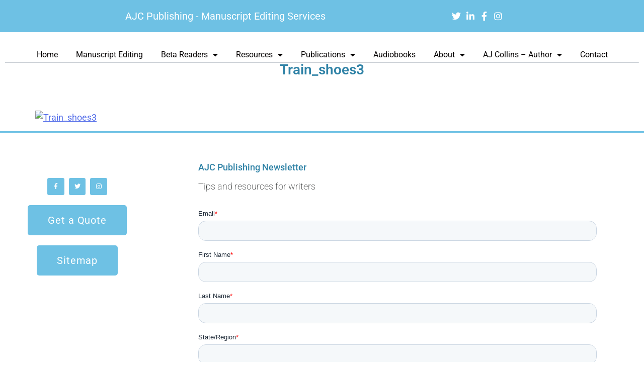

--- FILE ---
content_type: text/html; charset=UTF-8
request_url: https://www.ajcollins.com.au/my-brain-tumour-blog/walls-to-climb/attachment/train_shoes3/
body_size: 14514
content:
<!doctype html>
<html lang="en-GB">
<head>
	<meta charset="UTF-8">
	<meta name="viewport" content="width=device-width, initial-scale=1">
	<link rel="profile" href="https://gmpg.org/xfn/11">
	<meta name='robots' content='index, follow, max-image-preview:large, max-snippet:-1, max-video-preview:-1' />

	<!-- This site is optimized with the Yoast SEO plugin v26.8 - https://yoast.com/product/yoast-seo-wordpress/ -->
	<title>Train_shoes3 - AJC Publishing - Manuscript Editing Services</title>
	<link rel="canonical" href="https://www.ajcollins.com.au/my-brain-tumour-blog/walls-to-climb/attachment/train_shoes3/" />
	<meta property="og:locale" content="en_GB" />
	<meta property="og:type" content="article" />
	<meta property="og:title" content="Train_shoes3 - AJC Publishing - Manuscript Editing Services" />
	<meta property="og:url" content="https://www.ajcollins.com.au/my-brain-tumour-blog/walls-to-climb/attachment/train_shoes3/" />
	<meta property="og:site_name" content="AJC Publishing - Manuscript Editing Services" />
	<meta property="article:modified_time" content="2018-01-12T02:38:27+00:00" />
	<meta property="og:image" content="https://www.ajcollins.com.au/my-brain-tumour-blog/walls-to-climb/attachment/train_shoes3" />
	<meta property="og:image:width" content="480" />
	<meta property="og:image:height" content="640" />
	<meta property="og:image:type" content="image/jpeg" />
	<meta name="twitter:card" content="summary_large_image" />
	<script type="application/ld+json" class="yoast-schema-graph">{"@context":"https://schema.org","@graph":[{"@type":"WebPage","@id":"https://www.ajcollins.com.au/my-brain-tumour-blog/walls-to-climb/attachment/train_shoes3/","url":"https://www.ajcollins.com.au/my-brain-tumour-blog/walls-to-climb/attachment/train_shoes3/","name":"Train_shoes3 - AJC Publishing - Manuscript Editing Services","isPartOf":{"@id":"https://www.ajcollins.com.au/#website"},"primaryImageOfPage":{"@id":"https://www.ajcollins.com.au/my-brain-tumour-blog/walls-to-climb/attachment/train_shoes3/#primaryimage"},"image":{"@id":"https://www.ajcollins.com.au/my-brain-tumour-blog/walls-to-climb/attachment/train_shoes3/#primaryimage"},"thumbnailUrl":"https://www.ajcollins.com.au/wp-content/uploads/2018/01/Train_shoes3.jpg","datePublished":"2018-01-12T02:37:38+00:00","dateModified":"2018-01-12T02:38:27+00:00","breadcrumb":{"@id":"https://www.ajcollins.com.au/my-brain-tumour-blog/walls-to-climb/attachment/train_shoes3/#breadcrumb"},"inLanguage":"en-GB","potentialAction":[{"@type":"ReadAction","target":["https://www.ajcollins.com.au/my-brain-tumour-blog/walls-to-climb/attachment/train_shoes3/"]}]},{"@type":"ImageObject","inLanguage":"en-GB","@id":"https://www.ajcollins.com.au/my-brain-tumour-blog/walls-to-climb/attachment/train_shoes3/#primaryimage","url":"https://www.ajcollins.com.au/wp-content/uploads/2018/01/Train_shoes3.jpg","contentUrl":"https://www.ajcollins.com.au/wp-content/uploads/2018/01/Train_shoes3.jpg","width":480,"height":640,"caption":"Train_shoes3"},{"@type":"BreadcrumbList","@id":"https://www.ajcollins.com.au/my-brain-tumour-blog/walls-to-climb/attachment/train_shoes3/#breadcrumb","itemListElement":[{"@type":"ListItem","position":1,"name":"Home","item":"https://www.ajcollins.com.au/"},{"@type":"ListItem","position":2,"name":"13 Walls to climb","item":"https://www.ajcollins.com.au/my-brain-tumour-blog/walls-to-climb/"},{"@type":"ListItem","position":3,"name":"Train_shoes3"}]},{"@type":"WebSite","@id":"https://www.ajcollins.com.au/#website","url":"https://www.ajcollins.com.au/","name":"AJC Publishing - Manuscript Editing Services","description":"Manuscript Assessments Editing Proofreading Beta Reading","publisher":{"@id":"https://www.ajcollins.com.au/#organization"},"potentialAction":[{"@type":"SearchAction","target":{"@type":"EntryPoint","urlTemplate":"https://www.ajcollins.com.au/?s={search_term_string}"},"query-input":{"@type":"PropertyValueSpecification","valueRequired":true,"valueName":"search_term_string"}}],"inLanguage":"en-GB"},{"@type":"Organization","@id":"https://www.ajcollins.com.au/#organization","name":"AJC Publishing","url":"https://www.ajcollins.com.au/","logo":{"@type":"ImageObject","inLanguage":"en-GB","@id":"https://www.ajcollins.com.au/#/schema/logo/image/","url":"https://www.ajcollins.com.au/wp-content/uploads/2025/05/AJC-Publishing-Logo.jpg","contentUrl":"https://www.ajcollins.com.au/wp-content/uploads/2025/05/AJC-Publishing-Logo.jpg","width":960,"height":941,"caption":"AJC Publishing"},"image":{"@id":"https://www.ajcollins.com.au/#/schema/logo/image/"}}]}</script>
	<!-- / Yoast SEO plugin. -->


<link rel='dns-prefetch' href='//js.hs-scripts.com' />
<link rel='dns-prefetch' href='//www.googletagmanager.com' />
<link rel="alternate" type="application/rss+xml" title="AJC Publishing - Manuscript Editing Services &raquo; Feed" href="https://www.ajcollins.com.au/feed/" />
<link rel="alternate" type="application/rss+xml" title="AJC Publishing - Manuscript Editing Services &raquo; Comments Feed" href="https://www.ajcollins.com.au/comments/feed/" />
<link rel="alternate" title="oEmbed (JSON)" type="application/json+oembed" href="https://www.ajcollins.com.au/wp-json/oembed/1.0/embed?url=https%3A%2F%2Fwww.ajcollins.com.au%2Fmy-brain-tumour-blog%2Fwalls-to-climb%2Fattachment%2Ftrain_shoes3%2F" />
<link rel="alternate" title="oEmbed (XML)" type="text/xml+oembed" href="https://www.ajcollins.com.au/wp-json/oembed/1.0/embed?url=https%3A%2F%2Fwww.ajcollins.com.au%2Fmy-brain-tumour-blog%2Fwalls-to-climb%2Fattachment%2Ftrain_shoes3%2F&#038;format=xml" />
		<style>
			.lazyload,
			.lazyloading {
				max-width: 100%;
			}
		</style>
		<style id='wp-img-auto-sizes-contain-inline-css'>
img:is([sizes=auto i],[sizes^="auto," i]){contain-intrinsic-size:3000px 1500px}
/*# sourceURL=wp-img-auto-sizes-contain-inline-css */
</style>

<link rel='stylesheet' id='scap.flashblock-css' href='https://www.ajcollins.com.au/wp-content/plugins/compact-wp-audio-player/css/flashblock.css?ver=7888ab9b6403fbead48e2a7f03e42f56' media='all' />
<link rel='stylesheet' id='scap.player-css' href='https://www.ajcollins.com.au/wp-content/plugins/compact-wp-audio-player/css/player.css?ver=7888ab9b6403fbead48e2a7f03e42f56' media='all' />
<style id='wp-emoji-styles-inline-css'>

	img.wp-smiley, img.emoji {
		display: inline !important;
		border: none !important;
		box-shadow: none !important;
		height: 1em !important;
		width: 1em !important;
		margin: 0 0.07em !important;
		vertical-align: -0.1em !important;
		background: none !important;
		padding: 0 !important;
	}
/*# sourceURL=wp-emoji-styles-inline-css */
</style>
<link rel='stylesheet' id='wp-block-library-css' href='https://www.ajcollins.com.au/wp-includes/css/dist/block-library/style.min.css?ver=7888ab9b6403fbead48e2a7f03e42f56' media='all' />
<style id='pdfemb-pdf-embedder-viewer-style-inline-css'>
.wp-block-pdfemb-pdf-embedder-viewer{max-width:none}

/*# sourceURL=https://www.ajcollins.com.au/wp-content/plugins/pdf-embedder/block/build/style-index.css */
</style>
<style id='global-styles-inline-css'>
:root{--wp--preset--aspect-ratio--square: 1;--wp--preset--aspect-ratio--4-3: 4/3;--wp--preset--aspect-ratio--3-4: 3/4;--wp--preset--aspect-ratio--3-2: 3/2;--wp--preset--aspect-ratio--2-3: 2/3;--wp--preset--aspect-ratio--16-9: 16/9;--wp--preset--aspect-ratio--9-16: 9/16;--wp--preset--color--black: #000000;--wp--preset--color--cyan-bluish-gray: #abb8c3;--wp--preset--color--white: #ffffff;--wp--preset--color--pale-pink: #f78da7;--wp--preset--color--vivid-red: #cf2e2e;--wp--preset--color--luminous-vivid-orange: #ff6900;--wp--preset--color--luminous-vivid-amber: #fcb900;--wp--preset--color--light-green-cyan: #7bdcb5;--wp--preset--color--vivid-green-cyan: #00d084;--wp--preset--color--pale-cyan-blue: #8ed1fc;--wp--preset--color--vivid-cyan-blue: #0693e3;--wp--preset--color--vivid-purple: #9b51e0;--wp--preset--gradient--vivid-cyan-blue-to-vivid-purple: linear-gradient(135deg,rgb(6,147,227) 0%,rgb(155,81,224) 100%);--wp--preset--gradient--light-green-cyan-to-vivid-green-cyan: linear-gradient(135deg,rgb(122,220,180) 0%,rgb(0,208,130) 100%);--wp--preset--gradient--luminous-vivid-amber-to-luminous-vivid-orange: linear-gradient(135deg,rgb(252,185,0) 0%,rgb(255,105,0) 100%);--wp--preset--gradient--luminous-vivid-orange-to-vivid-red: linear-gradient(135deg,rgb(255,105,0) 0%,rgb(207,46,46) 100%);--wp--preset--gradient--very-light-gray-to-cyan-bluish-gray: linear-gradient(135deg,rgb(238,238,238) 0%,rgb(169,184,195) 100%);--wp--preset--gradient--cool-to-warm-spectrum: linear-gradient(135deg,rgb(74,234,220) 0%,rgb(151,120,209) 20%,rgb(207,42,186) 40%,rgb(238,44,130) 60%,rgb(251,105,98) 80%,rgb(254,248,76) 100%);--wp--preset--gradient--blush-light-purple: linear-gradient(135deg,rgb(255,206,236) 0%,rgb(152,150,240) 100%);--wp--preset--gradient--blush-bordeaux: linear-gradient(135deg,rgb(254,205,165) 0%,rgb(254,45,45) 50%,rgb(107,0,62) 100%);--wp--preset--gradient--luminous-dusk: linear-gradient(135deg,rgb(255,203,112) 0%,rgb(199,81,192) 50%,rgb(65,88,208) 100%);--wp--preset--gradient--pale-ocean: linear-gradient(135deg,rgb(255,245,203) 0%,rgb(182,227,212) 50%,rgb(51,167,181) 100%);--wp--preset--gradient--electric-grass: linear-gradient(135deg,rgb(202,248,128) 0%,rgb(113,206,126) 100%);--wp--preset--gradient--midnight: linear-gradient(135deg,rgb(2,3,129) 0%,rgb(40,116,252) 100%);--wp--preset--font-size--small: 13px;--wp--preset--font-size--medium: 20px;--wp--preset--font-size--large: 36px;--wp--preset--font-size--x-large: 42px;--wp--preset--spacing--20: 0.44rem;--wp--preset--spacing--30: 0.67rem;--wp--preset--spacing--40: 1rem;--wp--preset--spacing--50: 1.5rem;--wp--preset--spacing--60: 2.25rem;--wp--preset--spacing--70: 3.38rem;--wp--preset--spacing--80: 5.06rem;--wp--preset--shadow--natural: 6px 6px 9px rgba(0, 0, 0, 0.2);--wp--preset--shadow--deep: 12px 12px 50px rgba(0, 0, 0, 0.4);--wp--preset--shadow--sharp: 6px 6px 0px rgba(0, 0, 0, 0.2);--wp--preset--shadow--outlined: 6px 6px 0px -3px rgb(255, 255, 255), 6px 6px rgb(0, 0, 0);--wp--preset--shadow--crisp: 6px 6px 0px rgb(0, 0, 0);}:root { --wp--style--global--content-size: 800px;--wp--style--global--wide-size: 1200px; }:where(body) { margin: 0; }.wp-site-blocks > .alignleft { float: left; margin-right: 2em; }.wp-site-blocks > .alignright { float: right; margin-left: 2em; }.wp-site-blocks > .aligncenter { justify-content: center; margin-left: auto; margin-right: auto; }:where(.wp-site-blocks) > * { margin-block-start: 24px; margin-block-end: 0; }:where(.wp-site-blocks) > :first-child { margin-block-start: 0; }:where(.wp-site-blocks) > :last-child { margin-block-end: 0; }:root { --wp--style--block-gap: 24px; }:root :where(.is-layout-flow) > :first-child{margin-block-start: 0;}:root :where(.is-layout-flow) > :last-child{margin-block-end: 0;}:root :where(.is-layout-flow) > *{margin-block-start: 24px;margin-block-end: 0;}:root :where(.is-layout-constrained) > :first-child{margin-block-start: 0;}:root :where(.is-layout-constrained) > :last-child{margin-block-end: 0;}:root :where(.is-layout-constrained) > *{margin-block-start: 24px;margin-block-end: 0;}:root :where(.is-layout-flex){gap: 24px;}:root :where(.is-layout-grid){gap: 24px;}.is-layout-flow > .alignleft{float: left;margin-inline-start: 0;margin-inline-end: 2em;}.is-layout-flow > .alignright{float: right;margin-inline-start: 2em;margin-inline-end: 0;}.is-layout-flow > .aligncenter{margin-left: auto !important;margin-right: auto !important;}.is-layout-constrained > .alignleft{float: left;margin-inline-start: 0;margin-inline-end: 2em;}.is-layout-constrained > .alignright{float: right;margin-inline-start: 2em;margin-inline-end: 0;}.is-layout-constrained > .aligncenter{margin-left: auto !important;margin-right: auto !important;}.is-layout-constrained > :where(:not(.alignleft):not(.alignright):not(.alignfull)){max-width: var(--wp--style--global--content-size);margin-left: auto !important;margin-right: auto !important;}.is-layout-constrained > .alignwide{max-width: var(--wp--style--global--wide-size);}body .is-layout-flex{display: flex;}.is-layout-flex{flex-wrap: wrap;align-items: center;}.is-layout-flex > :is(*, div){margin: 0;}body .is-layout-grid{display: grid;}.is-layout-grid > :is(*, div){margin: 0;}body{padding-top: 0px;padding-right: 0px;padding-bottom: 0px;padding-left: 0px;}a:where(:not(.wp-element-button)){text-decoration: underline;}:root :where(.wp-element-button, .wp-block-button__link){background-color: #32373c;border-width: 0;color: #fff;font-family: inherit;font-size: inherit;font-style: inherit;font-weight: inherit;letter-spacing: inherit;line-height: inherit;padding-top: calc(0.667em + 2px);padding-right: calc(1.333em + 2px);padding-bottom: calc(0.667em + 2px);padding-left: calc(1.333em + 2px);text-decoration: none;text-transform: inherit;}.has-black-color{color: var(--wp--preset--color--black) !important;}.has-cyan-bluish-gray-color{color: var(--wp--preset--color--cyan-bluish-gray) !important;}.has-white-color{color: var(--wp--preset--color--white) !important;}.has-pale-pink-color{color: var(--wp--preset--color--pale-pink) !important;}.has-vivid-red-color{color: var(--wp--preset--color--vivid-red) !important;}.has-luminous-vivid-orange-color{color: var(--wp--preset--color--luminous-vivid-orange) !important;}.has-luminous-vivid-amber-color{color: var(--wp--preset--color--luminous-vivid-amber) !important;}.has-light-green-cyan-color{color: var(--wp--preset--color--light-green-cyan) !important;}.has-vivid-green-cyan-color{color: var(--wp--preset--color--vivid-green-cyan) !important;}.has-pale-cyan-blue-color{color: var(--wp--preset--color--pale-cyan-blue) !important;}.has-vivid-cyan-blue-color{color: var(--wp--preset--color--vivid-cyan-blue) !important;}.has-vivid-purple-color{color: var(--wp--preset--color--vivid-purple) !important;}.has-black-background-color{background-color: var(--wp--preset--color--black) !important;}.has-cyan-bluish-gray-background-color{background-color: var(--wp--preset--color--cyan-bluish-gray) !important;}.has-white-background-color{background-color: var(--wp--preset--color--white) !important;}.has-pale-pink-background-color{background-color: var(--wp--preset--color--pale-pink) !important;}.has-vivid-red-background-color{background-color: var(--wp--preset--color--vivid-red) !important;}.has-luminous-vivid-orange-background-color{background-color: var(--wp--preset--color--luminous-vivid-orange) !important;}.has-luminous-vivid-amber-background-color{background-color: var(--wp--preset--color--luminous-vivid-amber) !important;}.has-light-green-cyan-background-color{background-color: var(--wp--preset--color--light-green-cyan) !important;}.has-vivid-green-cyan-background-color{background-color: var(--wp--preset--color--vivid-green-cyan) !important;}.has-pale-cyan-blue-background-color{background-color: var(--wp--preset--color--pale-cyan-blue) !important;}.has-vivid-cyan-blue-background-color{background-color: var(--wp--preset--color--vivid-cyan-blue) !important;}.has-vivid-purple-background-color{background-color: var(--wp--preset--color--vivid-purple) !important;}.has-black-border-color{border-color: var(--wp--preset--color--black) !important;}.has-cyan-bluish-gray-border-color{border-color: var(--wp--preset--color--cyan-bluish-gray) !important;}.has-white-border-color{border-color: var(--wp--preset--color--white) !important;}.has-pale-pink-border-color{border-color: var(--wp--preset--color--pale-pink) !important;}.has-vivid-red-border-color{border-color: var(--wp--preset--color--vivid-red) !important;}.has-luminous-vivid-orange-border-color{border-color: var(--wp--preset--color--luminous-vivid-orange) !important;}.has-luminous-vivid-amber-border-color{border-color: var(--wp--preset--color--luminous-vivid-amber) !important;}.has-light-green-cyan-border-color{border-color: var(--wp--preset--color--light-green-cyan) !important;}.has-vivid-green-cyan-border-color{border-color: var(--wp--preset--color--vivid-green-cyan) !important;}.has-pale-cyan-blue-border-color{border-color: var(--wp--preset--color--pale-cyan-blue) !important;}.has-vivid-cyan-blue-border-color{border-color: var(--wp--preset--color--vivid-cyan-blue) !important;}.has-vivid-purple-border-color{border-color: var(--wp--preset--color--vivid-purple) !important;}.has-vivid-cyan-blue-to-vivid-purple-gradient-background{background: var(--wp--preset--gradient--vivid-cyan-blue-to-vivid-purple) !important;}.has-light-green-cyan-to-vivid-green-cyan-gradient-background{background: var(--wp--preset--gradient--light-green-cyan-to-vivid-green-cyan) !important;}.has-luminous-vivid-amber-to-luminous-vivid-orange-gradient-background{background: var(--wp--preset--gradient--luminous-vivid-amber-to-luminous-vivid-orange) !important;}.has-luminous-vivid-orange-to-vivid-red-gradient-background{background: var(--wp--preset--gradient--luminous-vivid-orange-to-vivid-red) !important;}.has-very-light-gray-to-cyan-bluish-gray-gradient-background{background: var(--wp--preset--gradient--very-light-gray-to-cyan-bluish-gray) !important;}.has-cool-to-warm-spectrum-gradient-background{background: var(--wp--preset--gradient--cool-to-warm-spectrum) !important;}.has-blush-light-purple-gradient-background{background: var(--wp--preset--gradient--blush-light-purple) !important;}.has-blush-bordeaux-gradient-background{background: var(--wp--preset--gradient--blush-bordeaux) !important;}.has-luminous-dusk-gradient-background{background: var(--wp--preset--gradient--luminous-dusk) !important;}.has-pale-ocean-gradient-background{background: var(--wp--preset--gradient--pale-ocean) !important;}.has-electric-grass-gradient-background{background: var(--wp--preset--gradient--electric-grass) !important;}.has-midnight-gradient-background{background: var(--wp--preset--gradient--midnight) !important;}.has-small-font-size{font-size: var(--wp--preset--font-size--small) !important;}.has-medium-font-size{font-size: var(--wp--preset--font-size--medium) !important;}.has-large-font-size{font-size: var(--wp--preset--font-size--large) !important;}.has-x-large-font-size{font-size: var(--wp--preset--font-size--x-large) !important;}
:root :where(.wp-block-pullquote){font-size: 1.5em;line-height: 1.6;}
/*# sourceURL=global-styles-inline-css */
</style>
<link rel='stylesheet' id='collapscore-css-css' href='https://www.ajcollins.com.au/wp-content/plugins/jquery-collapse-o-matic/css/core_style.css?ver=1.0' media='all' />
<link rel='stylesheet' id='collapseomatic-css-css' href='https://www.ajcollins.com.au/wp-content/plugins/jquery-collapse-o-matic/css/light_style.css?ver=1.6' media='all' />
<link rel='stylesheet' id='mailerlite_forms.css-css' href='https://www.ajcollins.com.au/wp-content/plugins/official-mailerlite-sign-up-forms/assets/css/mailerlite_forms.css?ver=1.7.18' media='all' />
<link rel='stylesheet' id='hello-elementor-css' href='https://www.ajcollins.com.au/wp-content/themes/hello-elementor/assets/css/reset.css?ver=3.4.6' media='all' />
<link rel='stylesheet' id='hello-elementor-theme-style-css' href='https://www.ajcollins.com.au/wp-content/themes/hello-elementor/assets/css/theme.css?ver=3.4.6' media='all' />
<link rel='stylesheet' id='hello-elementor-header-footer-css' href='https://www.ajcollins.com.au/wp-content/themes/hello-elementor/assets/css/header-footer.css?ver=3.4.6' media='all' />
<link rel='stylesheet' id='elementor-frontend-css' href='https://www.ajcollins.com.au/wp-content/plugins/elementor/assets/css/frontend.min.css?ver=3.34.2' media='all' />
<link rel='stylesheet' id='widget-heading-css' href='https://www.ajcollins.com.au/wp-content/plugins/elementor/assets/css/widget-heading.min.css?ver=3.34.2' media='all' />
<link rel='stylesheet' id='widget-icon-list-css' href='https://www.ajcollins.com.au/wp-content/plugins/elementor/assets/css/widget-icon-list.min.css?ver=3.34.2' media='all' />
<link rel='stylesheet' id='e-sticky-css' href='https://www.ajcollins.com.au/wp-content/plugins/elementor-pro/assets/css/modules/sticky.min.css?ver=3.34.1' media='all' />
<link rel='stylesheet' id='widget-nav-menu-css' href='https://www.ajcollins.com.au/wp-content/plugins/elementor-pro/assets/css/widget-nav-menu.min.css?ver=3.34.1' media='all' />
<link rel='stylesheet' id='widget-social-icons-css' href='https://www.ajcollins.com.au/wp-content/plugins/elementor/assets/css/widget-social-icons.min.css?ver=3.34.2' media='all' />
<link rel='stylesheet' id='e-apple-webkit-css' href='https://www.ajcollins.com.au/wp-content/plugins/elementor/assets/css/conditionals/apple-webkit.min.css?ver=3.34.2' media='all' />
<link rel='stylesheet' id='elementor-icons-css' href='https://www.ajcollins.com.au/wp-content/plugins/elementor/assets/lib/eicons/css/elementor-icons.min.css?ver=5.46.0' media='all' />
<link rel='stylesheet' id='elementor-post-2788-css' href='https://www.ajcollins.com.au/wp-content/uploads/elementor/css/post-2788.css?ver=1769028991' media='all' />
<link rel='stylesheet' id='elementor-post-4099-css' href='https://www.ajcollins.com.au/wp-content/uploads/elementor/css/post-4099.css?ver=1769028991' media='all' />
<link rel='stylesheet' id='elementor-post-4087-css' href='https://www.ajcollins.com.au/wp-content/uploads/elementor/css/post-4087.css?ver=1769028991' media='all' />
<link rel='stylesheet' id='tablepress-default-css' href='https://www.ajcollins.com.au/wp-content/tablepress-combined.min.css?ver=61' media='all' />
<link rel='stylesheet' id='elementor-gf-local-roboto-css' href='https://www.ajcollins.com.au/wp-content/uploads/elementor/google-fonts/css/roboto.css?ver=1742288350' media='all' />
<link rel='stylesheet' id='elementor-gf-local-robotoslab-css' href='https://www.ajcollins.com.au/wp-content/uploads/elementor/google-fonts/css/robotoslab.css?ver=1742288357' media='all' />
<link rel='stylesheet' id='elementor-icons-shared-0-css' href='https://www.ajcollins.com.au/wp-content/plugins/elementor/assets/lib/font-awesome/css/fontawesome.min.css?ver=5.15.3' media='all' />
<link rel='stylesheet' id='elementor-icons-fa-brands-css' href='https://www.ajcollins.com.au/wp-content/plugins/elementor/assets/lib/font-awesome/css/brands.min.css?ver=5.15.3' media='all' />
<link rel='stylesheet' id='elementor-icons-fa-solid-css' href='https://www.ajcollins.com.au/wp-content/plugins/elementor/assets/lib/font-awesome/css/solid.min.css?ver=5.15.3' media='all' />
<script src="https://www.ajcollins.com.au/wp-content/plugins/compact-wp-audio-player/js/soundmanager2-nodebug-jsmin.js?ver=7888ab9b6403fbead48e2a7f03e42f56" id="scap.soundmanager2-js"></script>
<script src="https://www.ajcollins.com.au/wp-includes/js/jquery/jquery.min.js?ver=3.7.1" id="jquery-core-js"></script>
<script src="https://www.ajcollins.com.au/wp-includes/js/jquery/jquery-migrate.min.js?ver=3.4.1" id="jquery-migrate-js"></script>

<!-- Google tag (gtag.js) snippet added by Site Kit -->
<!-- Google Analytics snippet added by Site Kit -->
<script src="https://www.googletagmanager.com/gtag/js?id=G-PNSEWG3Q14" id="google_gtagjs-js" async></script>
<script id="google_gtagjs-js-after">
window.dataLayer = window.dataLayer || [];function gtag(){dataLayer.push(arguments);}
gtag("set","linker",{"domains":["www.ajcollins.com.au"]});
gtag("js", new Date());
gtag("set", "developer_id.dZTNiMT", true);
gtag("config", "G-PNSEWG3Q14");
//# sourceURL=google_gtagjs-js-after
</script>
<link rel="https://api.w.org/" href="https://www.ajcollins.com.au/wp-json/" /><link rel="alternate" title="JSON" type="application/json" href="https://www.ajcollins.com.au/wp-json/wp/v2/media/1157" /><link rel="EditURI" type="application/rsd+xml" title="RSD" href="https://www.ajcollins.com.au/xmlrpc.php?rsd" />

<link rel='shortlink' href='https://www.ajcollins.com.au/?p=1157' />
<style>
		#category-posts-3-internal ul {padding: 0;}
#category-posts-3-internal .cat-post-item img {max-width: initial; max-height: initial; margin: initial;}
#category-posts-3-internal .cat-post-author {margin-bottom: 0;}
#category-posts-3-internal .cat-post-thumbnail {margin: 5px 10px 5px 0;}
#category-posts-3-internal .cat-post-item:before {content: ""; clear: both;}
#category-posts-3-internal .cat-post-excerpt-more {display: inline-block;}
#category-posts-3-internal .cat-post-item {list-style: none; margin: 3px 0 10px; padding: 3px 0;}
#category-posts-3-internal .cat-post-current .cat-post-title {font-weight: bold; text-transform: uppercase;}
#category-posts-3-internal [class*=cat-post-tax] {font-size: 0.85em;}
#category-posts-3-internal [class*=cat-post-tax] * {display:inline-block;}
#category-posts-3-internal .cat-post-item:after {content: ""; display: table;	clear: both;}
#category-posts-3-internal .cat-post-item .cat-post-title {overflow: hidden;text-overflow: ellipsis;white-space: initial;display: -webkit-box;-webkit-line-clamp: 2;-webkit-box-orient: vertical;padding-bottom: 0 !important;}
#category-posts-3-internal .cat-post-item:after {content: ""; display: table;	clear: both;}
#category-posts-3-internal .cat-post-thumbnail {display:block; float:left; margin:5px 10px 5px 0;}
#category-posts-3-internal .cat-post-crop {overflow:hidden;display:block;}
#category-posts-3-internal p {margin:5px 0 0 0}
#category-posts-3-internal li > div {margin:5px 0 0 0; clear:both;}
#category-posts-3-internal .dashicons {vertical-align:middle;}
#category-posts-3-internal .cat-post-thumbnail .cat-post-crop img {height: 150px;}
#category-posts-3-internal .cat-post-thumbnail .cat-post-crop img {width: 150px;}
#category-posts-3-internal .cat-post-thumbnail .cat-post-crop img {object-fit: cover; max-width: 100%; display: block;}
#category-posts-3-internal .cat-post-thumbnail .cat-post-crop-not-supported img {width: 100%;}
#category-posts-3-internal .cat-post-thumbnail {max-width:100%;}
#category-posts-3-internal .cat-post-item img {margin: initial;}
</style>
		<meta name="generator" content="Site Kit by Google 1.170.0" />			<!-- DO NOT COPY THIS SNIPPET! Start of Page Analytics Tracking for HubSpot WordPress plugin v11.3.37-->
			<script class="hsq-set-content-id" data-content-id="blog-post">
				var _hsq = _hsq || [];
				_hsq.push(["setContentType", "blog-post"]);
			</script>
			<!-- DO NOT COPY THIS SNIPPET! End of Page Analytics Tracking for HubSpot WordPress plugin -->
			        <!-- MailerLite Universal -->
        <script>
            (function(w,d,e,u,f,l,n){w[f]=w[f]||function(){(w[f].q=w[f].q||[])
                .push(arguments);},l=d.createElement(e),l.async=1,l.src=u,
                n=d.getElementsByTagName(e)[0],n.parentNode.insertBefore(l,n);})
            (window,document,'script','https://assets.mailerlite.com/js/universal.js','ml');
            ml('account', '650828');
            ml('enablePopups', true);
        </script>
        <!-- End MailerLite Universal -->
        		<script>
			document.documentElement.className = document.documentElement.className.replace('no-js', 'js');
		</script>
				<style>
			.no-js img.lazyload {
				display: none;
			}

			figure.wp-block-image img.lazyloading {
				min-width: 150px;
			}

			.lazyload,
			.lazyloading {
				--smush-placeholder-width: 100px;
				--smush-placeholder-aspect-ratio: 1/1;
				width: var(--smush-image-width, var(--smush-placeholder-width)) !important;
				aspect-ratio: var(--smush-image-aspect-ratio, var(--smush-placeholder-aspect-ratio)) !important;
			}

						.lazyload, .lazyloading {
				opacity: 0;
			}

			.lazyloaded {
				opacity: 1;
				transition: opacity 400ms;
				transition-delay: 0ms;
			}

					</style>
		<meta name="generator" content="Elementor 3.34.2; features: additional_custom_breakpoints; settings: css_print_method-external, google_font-enabled, font_display-auto">
			<style>
				.e-con.e-parent:nth-of-type(n+4):not(.e-lazyloaded):not(.e-no-lazyload),
				.e-con.e-parent:nth-of-type(n+4):not(.e-lazyloaded):not(.e-no-lazyload) * {
					background-image: none !important;
				}
				@media screen and (max-height: 1024px) {
					.e-con.e-parent:nth-of-type(n+3):not(.e-lazyloaded):not(.e-no-lazyload),
					.e-con.e-parent:nth-of-type(n+3):not(.e-lazyloaded):not(.e-no-lazyload) * {
						background-image: none !important;
					}
				}
				@media screen and (max-height: 640px) {
					.e-con.e-parent:nth-of-type(n+2):not(.e-lazyloaded):not(.e-no-lazyload),
					.e-con.e-parent:nth-of-type(n+2):not(.e-lazyloaded):not(.e-no-lazyload) * {
						background-image: none !important;
					}
				}
			</style>
			<!-- MailerLite Universal -->
<script>
(function(m,a,i,l,e,r){ m['MailerLiteObject']=e;function f(){
var c={ a:arguments,q:[]};var r=this.push(c);return "number"!=typeof r?r:f.bind(c.q);}
f.q=f.q||[];m[e]=m[e]||f.bind(f.q);m[e].q=m[e].q||f.q;r=a.createElement(i);
var _=a.getElementsByTagName(i)[0];r.async=1;r.src=l+'?v'+(~~(new Date().getTime()/1000000));
_.parentNode.insertBefore(r,_);})(window, document, 'script', 'https://static.mailerlite.com/js/universal.js', 'ml');

var ml_account = ml('accounts', '2099408', 'd2d3n0e5i7', 'load');
</script>
<!-- End MailerLite Universal -->
<link rel="icon" href="https://www.ajcollins.com.au/wp-content/uploads/2015/08/cropped-AJC-Logo-2015-32x32.png" sizes="32x32" />
<link rel="icon" href="https://www.ajcollins.com.au/wp-content/uploads/2015/08/cropped-AJC-Logo-2015-192x192.png" sizes="192x192" />
<link rel="apple-touch-icon" href="https://www.ajcollins.com.au/wp-content/uploads/2015/08/cropped-AJC-Logo-2015-180x180.png" />
<meta name="msapplication-TileImage" content="https://www.ajcollins.com.au/wp-content/uploads/2015/08/cropped-AJC-Logo-2015-270x270.png" />
</head>
<body data-rsssl=1 class="attachment wp-singular attachment-template-default single single-attachment postid-1157 attachmentid-1157 attachment-jpeg wp-embed-responsive wp-theme-hello-elementor hello-elementor-default elementor-default elementor-kit-2788">


<a class="skip-link screen-reader-text" href="#content">Skip to content</a>

		<header data-elementor-type="header" data-elementor-id="4099" class="elementor elementor-4099 elementor-location-header" data-elementor-post-type="elementor_library">
					<section class="elementor-section elementor-top-section elementor-element elementor-element-68a668b0 elementor-section-full_width elementor-section-height-default elementor-section-height-default" data-id="68a668b0" data-element_type="section" id="header_pop" data-settings="{&quot;sticky&quot;:&quot;top&quot;,&quot;sticky_on&quot;:[&quot;desktop&quot;,&quot;tablet&quot;,&quot;mobile&quot;],&quot;sticky_offset&quot;:0,&quot;sticky_effects_offset&quot;:0,&quot;sticky_anchor_link_offset&quot;:0}">
						<div class="elementor-container elementor-column-gap-default">
					<div class="elementor-column elementor-col-100 elementor-top-column elementor-element elementor-element-fe549b0" data-id="fe549b0" data-element_type="column">
			<div class="elementor-widget-wrap elementor-element-populated">
						<section class="elementor-section elementor-inner-section elementor-element elementor-element-304f20c1 elementor-reverse-mobile elementor-section-full_width elementor-hidden-tablet elementor-hidden-phone elementor-section-height-default elementor-section-height-default" data-id="304f20c1" data-element_type="section" data-settings="{&quot;background_background&quot;:&quot;classic&quot;}">
							<div class="elementor-background-overlay"></div>
							<div class="elementor-container elementor-column-gap-default">
					<div class="elementor-column elementor-col-50 elementor-inner-column elementor-element elementor-element-b1df4c1" data-id="b1df4c1" data-element_type="column">
			<div class="elementor-widget-wrap elementor-element-populated">
						<div class="elementor-element elementor-element-0dbbe10 elementor-widget elementor-widget-theme-site-title elementor-widget-heading" data-id="0dbbe10" data-element_type="widget" data-widget_type="theme-site-title.default">
				<div class="elementor-widget-container">
					<h2 class="elementor-heading-title elementor-size-default"><a href="https://www.ajcollins.com.au">AJC Publishing - Manuscript Editing Services</a></h2>				</div>
				</div>
					</div>
		</div>
				<div class="elementor-column elementor-col-50 elementor-inner-column elementor-element elementor-element-7bd229fc" data-id="7bd229fc" data-element_type="column">
			<div class="elementor-widget-wrap elementor-element-populated">
						<div class="elementor-element elementor-element-43c4adce elementor-icon-list--layout-inline elementor-align-start elementor-mobile-align-start elementor-hidden-tablet elementor-hidden-mobile elementor-list-item-link-full_width elementor-widget elementor-widget-icon-list" data-id="43c4adce" data-element_type="widget" data-widget_type="icon-list.default">
				<div class="elementor-widget-container">
							<ul class="elementor-icon-list-items elementor-inline-items">
							<li class="elementor-icon-list-item elementor-inline-item">
											<a href="https://twitter.com/AJCollinsAuthor">

												<span class="elementor-icon-list-icon">
							<i aria-hidden="true" class="fab fa-twitter"></i>						</span>
										<span class="elementor-icon-list-text"></span>
											</a>
									</li>
								<li class="elementor-icon-list-item elementor-inline-item">
											<a href="https://www.linkedin.com/in/ajcollinseditor">

												<span class="elementor-icon-list-icon">
							<i aria-hidden="true" class="fab fa-linkedin-in"></i>						</span>
										<span class="elementor-icon-list-text"></span>
											</a>
									</li>
								<li class="elementor-icon-list-item elementor-inline-item">
											<a href="https://www.facebook.com/AJCollinsEditor/">

												<span class="elementor-icon-list-icon">
							<i aria-hidden="true" class="fab fa-facebook-f"></i>						</span>
										<span class="elementor-icon-list-text"></span>
											</a>
									</li>
								<li class="elementor-icon-list-item elementor-inline-item">
											<a href="https://www.instagram.com/ajcollinsauthor/">

												<span class="elementor-icon-list-icon">
							<i aria-hidden="true" class="fab fa-instagram"></i>						</span>
										<span class="elementor-icon-list-text"></span>
											</a>
									</li>
						</ul>
						</div>
				</div>
					</div>
		</div>
					</div>
		</section>
					</div>
		</div>
					</div>
		</section>
				<section class="elementor-section elementor-top-section elementor-element elementor-element-298cb9c0 elementor-section-boxed elementor-section-height-default elementor-section-height-default" data-id="298cb9c0" data-element_type="section">
							<div class="elementor-background-overlay"></div>
							<div class="elementor-container elementor-column-gap-default">
					<div class="elementor-column elementor-col-100 elementor-top-column elementor-element elementor-element-56fe7f55" data-id="56fe7f55" data-element_type="column">
			<div class="elementor-widget-wrap elementor-element-populated">
						<div class="elementor-element elementor-element-b727f92 elementor-hidden-desktop elementor-widget-mobile__width-inherit elementor-widget elementor-widget-theme-site-title elementor-widget-heading" data-id="b727f92" data-element_type="widget" data-widget_type="theme-site-title.default">
				<div class="elementor-widget-container">
					<h2 class="elementor-heading-title elementor-size-default"><a href="https://www.ajcollins.com.au">AJC Publishing - Manuscript Editing Services</a></h2>				</div>
				</div>
					</div>
		</div>
					</div>
		</section>
		<div class="elementor-element elementor-element-7c49079 e-con-full e-flex e-con e-parent" data-id="7c49079" data-element_type="container">
				<div class="elementor-element elementor-element-2b5351f elementor-nav-menu__align-center elementor-widget__width-inherit elementor-nav-menu--dropdown-tablet elementor-nav-menu__text-align-aside elementor-nav-menu--toggle elementor-nav-menu--burger elementor-widget elementor-widget-nav-menu" data-id="2b5351f" data-element_type="widget" data-settings="{&quot;layout&quot;:&quot;horizontal&quot;,&quot;submenu_icon&quot;:{&quot;value&quot;:&quot;&lt;i class=\&quot;fas fa-caret-down\&quot; aria-hidden=\&quot;true\&quot;&gt;&lt;\/i&gt;&quot;,&quot;library&quot;:&quot;fa-solid&quot;},&quot;toggle&quot;:&quot;burger&quot;}" data-widget_type="nav-menu.default">
				<div class="elementor-widget-container">
								<nav aria-label="Menu" class="elementor-nav-menu--main elementor-nav-menu__container elementor-nav-menu--layout-horizontal e--pointer-underline e--animation-fade">
				<ul id="menu-1-2b5351f" class="elementor-nav-menu"><li class="menu-item menu-item-type-post_type menu-item-object-page menu-item-home menu-item-36"><a href="https://www.ajcollins.com.au/" class="elementor-item">Home</a></li>
<li class="menu-item menu-item-type-post_type menu-item-object-page menu-item-61"><a href="https://www.ajcollins.com.au/editing-proofreading-assessments/" class="elementor-item">Manuscript Editing</a></li>
<li class="menu-item menu-item-type-post_type menu-item-object-page menu-item-has-children menu-item-1295"><a href="https://www.ajcollins.com.au/australian-beta-readers/" class="elementor-item">Beta Readers</a>
<ul class="sub-menu elementor-nav-menu--dropdown">
	<li class="menu-item menu-item-type-post_type menu-item-object-page menu-item-1721"><a href="https://www.ajcollins.com.au/australian-beta-readers/" class="elementor-sub-item">Beta Reader Service</a></li>
	<li class="menu-item menu-item-type-post_type menu-item-object-page menu-item-1343"><a href="https://www.ajcollins.com.au/beta-reader-service-meet-the-beta-reading-team/" class="elementor-sub-item">Meet the Beta Reading Team</a></li>
</ul>
</li>
<li class="menu-item menu-item-type-post_type menu-item-object-page menu-item-has-children menu-item-420"><a href="https://www.ajcollins.com.au/resources/" class="elementor-item">Resources</a>
<ul class="sub-menu elementor-nav-menu--dropdown">
	<li class="menu-item menu-item-type-post_type menu-item-object-page menu-item-7029"><a href="https://www.ajcollins.com.au/fiction-style-guide/" class="elementor-sub-item">Fiction Style Guide</a></li>
	<li class="menu-item menu-item-type-post_type menu-item-object-page menu-item-3077"><a href="https://www.ajcollins.com.au/blog-resources-for-writers/" class="elementor-sub-item">Blog – Resources for Writers</a></li>
	<li class="menu-item menu-item-type-post_type menu-item-object-page menu-item-5086"><a href="https://www.ajcollins.com.au/useful-links/" class="elementor-sub-item">Links &#8211; Useful Services for Writers</a></li>
</ul>
</li>
<li class="menu-item menu-item-type-post_type menu-item-object-page menu-item-has-children menu-item-3016"><a href="https://www.ajcollins.com.au/blog-lets-launch/" class="elementor-item">Publications</a>
<ul class="sub-menu elementor-nav-menu--dropdown">
	<li class="menu-item menu-item-type-post_type menu-item-object-page menu-item-5829"><a href="https://www.ajcollins.com.au/blog-lets-launch/" class="elementor-sub-item">Let&#8217;s Launch Blog</a></li>
	<li class="menu-item menu-item-type-post_type menu-item-object-page menu-item-5828"><a href="https://www.ajcollins.com.au/lets-launch-submissions/" class="elementor-sub-item">Let&#8217;s Launch Submissions</a></li>
</ul>
</li>
<li class="menu-item menu-item-type-post_type menu-item-object-page menu-item-11248"><a href="https://www.ajcollins.com.au/audiobook-narration-voice-over-service/" class="elementor-item">Audiobooks</a></li>
<li class="menu-item menu-item-type-custom menu-item-object-custom menu-item-has-children menu-item-876"><a href="https://www.ajcollins.com.au/about" class="elementor-item">About</a>
<ul class="sub-menu elementor-nav-menu--dropdown">
	<li class="menu-item menu-item-type-post_type menu-item-object-page menu-item-1912"><a href="https://www.ajcollins.com.au/meet-our-professional-book-and-short-story-editors/" class="elementor-sub-item">Meet Our Book Editors and Assessors</a></li>
	<li class="menu-item menu-item-type-post_type menu-item-object-page menu-item-57"><a href="https://www.ajcollins.com.au/about/" class="elementor-sub-item">Meet AJ &#8211; Managing Editor</a></li>
	<li class="menu-item menu-item-type-post_type menu-item-object-page menu-item-4276"><a href="https://www.ajcollins.com.au/rates/" class="elementor-sub-item">Rates</a></li>
</ul>
</li>
<li class="menu-item menu-item-type-custom menu-item-object-custom menu-item-has-children menu-item-2859"><a href="https://www.ajcollins.com.au/aj-collins-author-publications/" class="elementor-item">AJ Collins &#8211; Author</a>
<ul class="sub-menu elementor-nav-menu--dropdown">
	<li class="menu-item menu-item-type-custom menu-item-object-custom menu-item-12290"><a target="_blank" href="https://ciennacollins.com/books/" class="elementor-sub-item">Books &#8211; written as Cienna Collins</a></li>
	<li class="menu-item menu-item-type-post_type menu-item-object-page menu-item-9837"><a href="https://www.ajcollins.com.au/blog-ajcollins-short-stories-and-articles/" class="elementor-sub-item">Blog – AJ Collins Short Stories &#038; Articles</a></li>
	<li class="menu-item menu-item-type-post_type menu-item-object-page menu-item-3017"><a href="https://www.ajcollins.com.au/clusterfluff-the-brain-tumour/" class="elementor-sub-item">Blog &#8211; My Brain Tumour</a></li>
</ul>
</li>
<li class="menu-item menu-item-type-post_type menu-item-object-page menu-item-55"><a href="https://www.ajcollins.com.au/contact/" class="elementor-item">Contact</a></li>
</ul>			</nav>
					<div class="elementor-menu-toggle" role="button" tabindex="0" aria-label="Menu Toggle" aria-expanded="false">
			<i aria-hidden="true" role="presentation" class="elementor-menu-toggle__icon--open eicon-menu-bar"></i><i aria-hidden="true" role="presentation" class="elementor-menu-toggle__icon--close eicon-close"></i>		</div>
					<nav class="elementor-nav-menu--dropdown elementor-nav-menu__container" aria-hidden="true">
				<ul id="menu-2-2b5351f" class="elementor-nav-menu"><li class="menu-item menu-item-type-post_type menu-item-object-page menu-item-home menu-item-36"><a href="https://www.ajcollins.com.au/" class="elementor-item" tabindex="-1">Home</a></li>
<li class="menu-item menu-item-type-post_type menu-item-object-page menu-item-61"><a href="https://www.ajcollins.com.au/editing-proofreading-assessments/" class="elementor-item" tabindex="-1">Manuscript Editing</a></li>
<li class="menu-item menu-item-type-post_type menu-item-object-page menu-item-has-children menu-item-1295"><a href="https://www.ajcollins.com.au/australian-beta-readers/" class="elementor-item" tabindex="-1">Beta Readers</a>
<ul class="sub-menu elementor-nav-menu--dropdown">
	<li class="menu-item menu-item-type-post_type menu-item-object-page menu-item-1721"><a href="https://www.ajcollins.com.au/australian-beta-readers/" class="elementor-sub-item" tabindex="-1">Beta Reader Service</a></li>
	<li class="menu-item menu-item-type-post_type menu-item-object-page menu-item-1343"><a href="https://www.ajcollins.com.au/beta-reader-service-meet-the-beta-reading-team/" class="elementor-sub-item" tabindex="-1">Meet the Beta Reading Team</a></li>
</ul>
</li>
<li class="menu-item menu-item-type-post_type menu-item-object-page menu-item-has-children menu-item-420"><a href="https://www.ajcollins.com.au/resources/" class="elementor-item" tabindex="-1">Resources</a>
<ul class="sub-menu elementor-nav-menu--dropdown">
	<li class="menu-item menu-item-type-post_type menu-item-object-page menu-item-7029"><a href="https://www.ajcollins.com.au/fiction-style-guide/" class="elementor-sub-item" tabindex="-1">Fiction Style Guide</a></li>
	<li class="menu-item menu-item-type-post_type menu-item-object-page menu-item-3077"><a href="https://www.ajcollins.com.au/blog-resources-for-writers/" class="elementor-sub-item" tabindex="-1">Blog – Resources for Writers</a></li>
	<li class="menu-item menu-item-type-post_type menu-item-object-page menu-item-5086"><a href="https://www.ajcollins.com.au/useful-links/" class="elementor-sub-item" tabindex="-1">Links &#8211; Useful Services for Writers</a></li>
</ul>
</li>
<li class="menu-item menu-item-type-post_type menu-item-object-page menu-item-has-children menu-item-3016"><a href="https://www.ajcollins.com.au/blog-lets-launch/" class="elementor-item" tabindex="-1">Publications</a>
<ul class="sub-menu elementor-nav-menu--dropdown">
	<li class="menu-item menu-item-type-post_type menu-item-object-page menu-item-5829"><a href="https://www.ajcollins.com.au/blog-lets-launch/" class="elementor-sub-item" tabindex="-1">Let&#8217;s Launch Blog</a></li>
	<li class="menu-item menu-item-type-post_type menu-item-object-page menu-item-5828"><a href="https://www.ajcollins.com.au/lets-launch-submissions/" class="elementor-sub-item" tabindex="-1">Let&#8217;s Launch Submissions</a></li>
</ul>
</li>
<li class="menu-item menu-item-type-post_type menu-item-object-page menu-item-11248"><a href="https://www.ajcollins.com.au/audiobook-narration-voice-over-service/" class="elementor-item" tabindex="-1">Audiobooks</a></li>
<li class="menu-item menu-item-type-custom menu-item-object-custom menu-item-has-children menu-item-876"><a href="https://www.ajcollins.com.au/about" class="elementor-item" tabindex="-1">About</a>
<ul class="sub-menu elementor-nav-menu--dropdown">
	<li class="menu-item menu-item-type-post_type menu-item-object-page menu-item-1912"><a href="https://www.ajcollins.com.au/meet-our-professional-book-and-short-story-editors/" class="elementor-sub-item" tabindex="-1">Meet Our Book Editors and Assessors</a></li>
	<li class="menu-item menu-item-type-post_type menu-item-object-page menu-item-57"><a href="https://www.ajcollins.com.au/about/" class="elementor-sub-item" tabindex="-1">Meet AJ &#8211; Managing Editor</a></li>
	<li class="menu-item menu-item-type-post_type menu-item-object-page menu-item-4276"><a href="https://www.ajcollins.com.au/rates/" class="elementor-sub-item" tabindex="-1">Rates</a></li>
</ul>
</li>
<li class="menu-item menu-item-type-custom menu-item-object-custom menu-item-has-children menu-item-2859"><a href="https://www.ajcollins.com.au/aj-collins-author-publications/" class="elementor-item" tabindex="-1">AJ Collins &#8211; Author</a>
<ul class="sub-menu elementor-nav-menu--dropdown">
	<li class="menu-item menu-item-type-custom menu-item-object-custom menu-item-12290"><a target="_blank" href="https://ciennacollins.com/books/" class="elementor-sub-item" tabindex="-1">Books &#8211; written as Cienna Collins</a></li>
	<li class="menu-item menu-item-type-post_type menu-item-object-page menu-item-9837"><a href="https://www.ajcollins.com.au/blog-ajcollins-short-stories-and-articles/" class="elementor-sub-item" tabindex="-1">Blog – AJ Collins Short Stories &#038; Articles</a></li>
	<li class="menu-item menu-item-type-post_type menu-item-object-page menu-item-3017"><a href="https://www.ajcollins.com.au/clusterfluff-the-brain-tumour/" class="elementor-sub-item" tabindex="-1">Blog &#8211; My Brain Tumour</a></li>
</ul>
</li>
<li class="menu-item menu-item-type-post_type menu-item-object-page menu-item-55"><a href="https://www.ajcollins.com.au/contact/" class="elementor-item" tabindex="-1">Contact</a></li>
</ul>			</nav>
						</div>
				</div>
				<div class="elementor-element elementor-element-f12e941 elementor-widget elementor-widget-theme-page-title elementor-page-title elementor-widget-heading" data-id="f12e941" data-element_type="widget" data-widget_type="theme-page-title.default">
				<div class="elementor-widget-container">
					<h1 class="elementor-heading-title elementor-size-default">Train_shoes3</h1>				</div>
				</div>
				</div>
				</header>
		
<main id="content" class="site-main post-1157 attachment type-attachment status-inherit hentry">

			<div class="page-header">
			<h1 class="entry-title">Train_shoes3</h1>		</div>
	
	<div class="page-content">
		<p class="attachment"><a href='https://www.ajcollins.com.au/wp-content/uploads/2018/01/Train_shoes3.jpg'><img fetchpriority="high" decoding="async" width="225" height="300" src="https://www.ajcollins.com.au/wp-content/uploads/2018/01/Train_shoes3-225x300.jpg" class="attachment-medium size-medium" alt="Train_shoes3" srcset="https://www.ajcollins.com.au/wp-content/uploads/2018/01/Train_shoes3-225x300.jpg 225w, https://www.ajcollins.com.au/wp-content/uploads/2018/01/Train_shoes3.jpg 480w" sizes="(max-width: 225px) 100vw, 225px" /></a></p>

		
			</div>

	
</main>

			<footer data-elementor-type="footer" data-elementor-id="4087" class="elementor elementor-4087 elementor-location-footer" data-elementor-post-type="elementor_library">
					<footer class="elementor-section elementor-top-section elementor-element elementor-element-3b870ace elementor-section-boxed elementor-section-height-default elementor-section-height-default" data-id="3b870ace" data-element_type="section">
						<div class="elementor-container elementor-column-gap-default">
					<div class="elementor-column elementor-col-50 elementor-top-column elementor-element elementor-element-4b91a0af" data-id="4b91a0af" data-element_type="column">
			<div class="elementor-widget-wrap elementor-element-populated">
						<div class="elementor-element elementor-element-64c4a972 elementor-shape-rounded elementor-grid-0 e-grid-align-center elementor-widget elementor-widget-social-icons" data-id="64c4a972" data-element_type="widget" data-widget_type="social-icons.default">
				<div class="elementor-widget-container">
							<div class="elementor-social-icons-wrapper elementor-grid" role="list">
							<span class="elementor-grid-item" role="listitem">
					<a class="elementor-icon elementor-social-icon elementor-social-icon-facebook-f elementor-repeater-item-3d4d16f" target="_blank">
						<span class="elementor-screen-only">Facebook-f</span>
						<i aria-hidden="true" class="fab fa-facebook-f"></i>					</a>
				</span>
							<span class="elementor-grid-item" role="listitem">
					<a class="elementor-icon elementor-social-icon elementor-social-icon-twitter elementor-repeater-item-12db40b" target="_blank">
						<span class="elementor-screen-only">Twitter</span>
						<i aria-hidden="true" class="fab fa-twitter"></i>					</a>
				</span>
							<span class="elementor-grid-item" role="listitem">
					<a class="elementor-icon elementor-social-icon elementor-social-icon-instagram elementor-repeater-item-b9433ea" target="_blank">
						<span class="elementor-screen-only">Instagram</span>
						<i aria-hidden="true" class="fab fa-instagram"></i>					</a>
				</span>
					</div>
						</div>
				</div>
				<div class="elementor-element elementor-element-0b87a3a elementor-align-center elementor-widget elementor-widget-button" data-id="0b87a3a" data-element_type="widget" data-widget_type="button.default">
				<div class="elementor-widget-container">
									<div class="elementor-button-wrapper">
					<a class="elementor-button elementor-button-link elementor-size-lg" href="https://www.ajcollins.com.au/contact/">
						<span class="elementor-button-content-wrapper">
									<span class="elementor-button-text">Get a Quote</span>
					</span>
					</a>
				</div>
								</div>
				</div>
				<div class="elementor-element elementor-element-862034a elementor-align-center elementor-widget elementor-widget-button" data-id="862034a" data-element_type="widget" data-widget_type="button.default">
				<div class="elementor-widget-container">
									<div class="elementor-button-wrapper">
					<a class="elementor-button elementor-button-link elementor-size-lg" href="https://www.ajcollins.com.au/sitemap/">
						<span class="elementor-button-content-wrapper">
									<span class="elementor-button-text">Sitemap</span>
					</span>
					</a>
				</div>
								</div>
				</div>
					</div>
		</div>
				<div class="elementor-column elementor-col-50 elementor-top-column elementor-element elementor-element-45f1964" data-id="45f1964" data-element_type="column">
			<div class="elementor-widget-wrap elementor-element-populated">
						<div class="elementor-element elementor-element-16423d85 elementor-widget elementor-widget-heading" data-id="16423d85" data-element_type="widget" data-widget_type="heading.default">
				<div class="elementor-widget-container">
					<h4 class="elementor-heading-title elementor-size-default">AJC Publishing Newsletter</h4>				</div>
				</div>
				<div class="elementor-element elementor-element-b9fa9ec elementor-widget elementor-widget-heading" data-id="b9fa9ec" data-element_type="widget" data-widget_type="heading.default">
				<div class="elementor-widget-container">
					<p class="elementor-heading-title elementor-size-default">Tips and resources for writers</p>				</div>
				</div>
				<div class="elementor-element elementor-element-2e21ed4 elementor-widget__width-initial elementor-widget elementor-widget-hubspot-form" data-id="2e21ed4" data-element_type="widget" data-widget_type="hubspot-form.default">
				<div class="elementor-widget-container">
					
						<script>
							window.hsFormsOnReady = window.hsFormsOnReady || [];
							window.hsFormsOnReady.push(()=>{
								hbspt.forms.create({
									portalId: 48870904,
									formId: "06479e84-42c2-4cc8-a322-993c103e3d62",
									target: "#hbspt-form-1769080256000-0791258266",
									region: "na1",
									
							})});
						</script>
						<div class="hbspt-form" id="hbspt-form-1769080256000-0791258266"></div>				</div>
				</div>
					</div>
		</div>
					</div>
		</footer>
				<section class="elementor-section elementor-top-section elementor-element elementor-element-3f240be3 elementor-section-height-min-height elementor-section-content-middle elementor-section-boxed elementor-section-height-default elementor-section-items-middle" data-id="3f240be3" data-element_type="section" data-settings="{&quot;background_background&quot;:&quot;classic&quot;}">
						<div class="elementor-container elementor-column-gap-default">
					<div class="elementor-column elementor-col-50 elementor-top-column elementor-element elementor-element-6a3ef818" data-id="6a3ef818" data-element_type="column">
			<div class="elementor-widget-wrap elementor-element-populated">
						<div class="elementor-element elementor-element-5b922f7 elementor-widget elementor-widget-heading" data-id="5b922f7" data-element_type="widget" data-widget_type="heading.default">
				<div class="elementor-widget-container">
					<p class="elementor-heading-title elementor-size-default">@ AJC Publishing. All rights reserved. Licences held for all images.</p>				</div>
				</div>
					</div>
		</div>
				<div class="elementor-column elementor-col-50 elementor-top-column elementor-element elementor-element-9bb6f90" data-id="9bb6f90" data-element_type="column">
			<div class="elementor-widget-wrap">
							</div>
		</div>
					</div>
		</section>
				</footer>
		
<script type="speculationrules">
{"prefetch":[{"source":"document","where":{"and":[{"href_matches":"/*"},{"not":{"href_matches":["/wp-*.php","/wp-admin/*","/wp-content/uploads/*","/wp-content/*","/wp-content/plugins/*","/wp-content/themes/hello-elementor/*","/*\\?(.+)"]}},{"not":{"selector_matches":"a[rel~=\"nofollow\"]"}},{"not":{"selector_matches":".no-prefetch, .no-prefetch a"}}]},"eagerness":"conservative"}]}
</script>

<!-- WP Audio player plugin v1.9.15 - https://www.tipsandtricks-hq.com/wordpress-audio-music-player-plugin-4556/ -->
    <script type="text/javascript">
        soundManager.useFlashBlock = true; // optional - if used, required flashblock.css
        soundManager.url = 'https://www.ajcollins.com.au/wp-content/plugins/compact-wp-audio-player/swf/soundmanager2.swf';
        function play_mp3(flg, ids, mp3url, volume, loops)
        {
            //Check the file URL parameter value
            var pieces = mp3url.split("|");
            if (pieces.length > 1) {//We have got an .ogg file too
                mp3file = pieces[0];
                oggfile = pieces[1];
                //set the file URL to be an array with the mp3 and ogg file
                mp3url = new Array(mp3file, oggfile);
            }

            soundManager.createSound({
                id: 'btnplay_' + ids,
                volume: volume,
                url: mp3url
            });

            if (flg == 'play') {
                    soundManager.play('btnplay_' + ids, {
                    onfinish: function() {
                        if (loops == 'true') {
                            loopSound('btnplay_' + ids);
                        }
                        else {
                            document.getElementById('btnplay_' + ids).style.display = 'inline';
                            document.getElementById('btnstop_' + ids).style.display = 'none';
                        }
                    }
                });
            }
            else if (flg == 'stop') {
    //soundManager.stop('btnplay_'+ids);
                soundManager.pause('btnplay_' + ids);
            }
        }
        function show_hide(flag, ids)
        {
            if (flag == 'play') {
                document.getElementById('btnplay_' + ids).style.display = 'none';
                document.getElementById('btnstop_' + ids).style.display = 'inline';
            }
            else if (flag == 'stop') {
                document.getElementById('btnplay_' + ids).style.display = 'inline';
                document.getElementById('btnstop_' + ids).style.display = 'none';
            }
        }
        function loopSound(soundID)
        {
            window.setTimeout(function() {
                soundManager.play(soundID, {onfinish: function() {
                        loopSound(soundID);
                    }});
            }, 1);
        }
        function stop_all_tracks()
        {
            soundManager.stopAll();
            var inputs = document.getElementsByTagName("input");
            for (var i = 0; i < inputs.length; i++) {
                if (inputs[i].id.indexOf("btnplay_") == 0) {
                    inputs[i].style.display = 'inline';//Toggle the play button
                }
                if (inputs[i].id.indexOf("btnstop_") == 0) {
                    inputs[i].style.display = 'none';//Hide the stop button
                }
            }
        }
    </script>
    			<script>
				const lazyloadRunObserver = () => {
					const lazyloadBackgrounds = document.querySelectorAll( `.e-con.e-parent:not(.e-lazyloaded)` );
					const lazyloadBackgroundObserver = new IntersectionObserver( ( entries ) => {
						entries.forEach( ( entry ) => {
							if ( entry.isIntersecting ) {
								let lazyloadBackground = entry.target;
								if( lazyloadBackground ) {
									lazyloadBackground.classList.add( 'e-lazyloaded' );
								}
								lazyloadBackgroundObserver.unobserve( entry.target );
							}
						});
					}, { rootMargin: '200px 0px 200px 0px' } );
					lazyloadBackgrounds.forEach( ( lazyloadBackground ) => {
						lazyloadBackgroundObserver.observe( lazyloadBackground );
					} );
				};
				const events = [
					'DOMContentLoaded',
					'elementor/lazyload/observe',
				];
				events.forEach( ( event ) => {
					document.addEventListener( event, lazyloadRunObserver );
				} );
			</script>
			<link rel='stylesheet' id='leadin-elementor-css' href='https://www.ajcollins.com.au/wp-content/plugins/leadin/build/elementor.css?ver=11.3.37' media='all' />
<link rel='stylesheet' id='leadin-css-css' href='https://www.ajcollins.com.au/wp-content/plugins/leadin/public/assets/style/leadin.css?ver=11.3.37' media='all' />
<script id="collapseomatic-js-js-before">
const com_options = {"colomatduration":"fast","colomatslideEffect":"slideFade","colomatpauseInit":"","colomattouchstart":""}
//# sourceURL=collapseomatic-js-js-before
</script>
<script src="https://www.ajcollins.com.au/wp-content/plugins/jquery-collapse-o-matic/js/collapse.js?ver=1.7.2" id="collapseomatic-js-js"></script>
<script id="leadin-script-loader-js-js-extra">
var leadin_wordpress = {"userRole":"visitor","pageType":"post","leadinPluginVersion":"11.3.37"};
//# sourceURL=leadin-script-loader-js-js-extra
</script>
<script src="https://js.hs-scripts.com/48870904.js?integration=WordPress&amp;ver=11.3.37" id="leadin-script-loader-js-js"></script>
<script src="https://www.ajcollins.com.au/wp-content/plugins/elementor/assets/js/webpack.runtime.min.js?ver=3.34.2" id="elementor-webpack-runtime-js"></script>
<script src="https://www.ajcollins.com.au/wp-content/plugins/elementor/assets/js/frontend-modules.min.js?ver=3.34.2" id="elementor-frontend-modules-js"></script>
<script src="https://www.ajcollins.com.au/wp-includes/js/jquery/ui/core.min.js?ver=1.13.3" id="jquery-ui-core-js"></script>
<script id="elementor-frontend-js-before">
var elementorFrontendConfig = {"environmentMode":{"edit":false,"wpPreview":false,"isScriptDebug":false},"i18n":{"shareOnFacebook":"Share on Facebook","shareOnTwitter":"Share on Twitter","pinIt":"Pin it","download":"Download","downloadImage":"Download image","fullscreen":"Fullscreen","zoom":"Zoom","share":"Share","playVideo":"Play Video","previous":"Previous","next":"Next","close":"Close","a11yCarouselPrevSlideMessage":"Previous slide","a11yCarouselNextSlideMessage":"Next slide","a11yCarouselFirstSlideMessage":"This is the first slide","a11yCarouselLastSlideMessage":"This is the last slide","a11yCarouselPaginationBulletMessage":"Go to slide"},"is_rtl":false,"breakpoints":{"xs":0,"sm":480,"md":768,"lg":1025,"xl":1440,"xxl":1600},"responsive":{"breakpoints":{"mobile":{"label":"Mobile Portrait","value":767,"default_value":767,"direction":"max","is_enabled":true},"mobile_extra":{"label":"Mobile Landscape","value":880,"default_value":880,"direction":"max","is_enabled":false},"tablet":{"label":"Tablet Portrait","value":1024,"default_value":1024,"direction":"max","is_enabled":true},"tablet_extra":{"label":"Tablet Landscape","value":1200,"default_value":1200,"direction":"max","is_enabled":false},"laptop":{"label":"Laptop","value":1366,"default_value":1366,"direction":"max","is_enabled":false},"widescreen":{"label":"Widescreen","value":2400,"default_value":2400,"direction":"min","is_enabled":false}},"hasCustomBreakpoints":false},"version":"3.34.2","is_static":false,"experimentalFeatures":{"additional_custom_breakpoints":true,"container":true,"theme_builder_v2":true,"nested-elements":true,"home_screen":true,"global_classes_should_enforce_capabilities":true,"e_variables":true,"cloud-library":true,"e_opt_in_v4_page":true,"e_interactions":true,"e_editor_one":true,"import-export-customization":true,"e_pro_variables":true},"urls":{"assets":"https:\/\/www.ajcollins.com.au\/wp-content\/plugins\/elementor\/assets\/","ajaxurl":"https:\/\/www.ajcollins.com.au\/wp-admin\/admin-ajax.php","uploadUrl":"https:\/\/www.ajcollins.com.au\/wp-content\/uploads"},"nonces":{"floatingButtonsClickTracking":"b0cf5c8b94"},"swiperClass":"swiper","settings":{"page":[],"editorPreferences":[]},"kit":{"active_breakpoints":["viewport_mobile","viewport_tablet"],"global_image_lightbox":"yes","lightbox_enable_counter":"yes","lightbox_enable_fullscreen":"yes","lightbox_enable_zoom":"yes","lightbox_enable_share":"yes","lightbox_title_src":"title","lightbox_description_src":"description"},"post":{"id":1157,"title":"Train_shoes3%20-%20AJC%20Publishing%20-%20Manuscript%20Editing%20Services","excerpt":"","featuredImage":false}};
//# sourceURL=elementor-frontend-js-before
</script>
<script src="https://www.ajcollins.com.au/wp-content/plugins/elementor/assets/js/frontend.min.js?ver=3.34.2" id="elementor-frontend-js"></script>
<script src="https://www.ajcollins.com.au/wp-content/plugins/elementor-pro/assets/lib/sticky/jquery.sticky.min.js?ver=3.34.1" id="e-sticky-js"></script>
<script src="https://www.ajcollins.com.au/wp-content/plugins/elementor-pro/assets/lib/smartmenus/jquery.smartmenus.min.js?ver=1.2.1" id="smartmenus-js"></script>
<script id="smush-lazy-load-js-before">
var smushLazyLoadOptions = {"autoResizingEnabled":false,"autoResizeOptions":{"precision":5,"skipAutoWidth":true}};
//# sourceURL=smush-lazy-load-js-before
</script>
<script src="https://www.ajcollins.com.au/wp-content/plugins/wp-smushit/app/assets/js/smush-lazy-load.min.js?ver=3.23.2" id="smush-lazy-load-js"></script>
<script defer src="https://js.hsforms.net/forms/embed/v2.js?ver=11.3.37" id="leadin-forms-v2-js"></script>
<script defer src="https://js.hsforms.net/forms/embed/48870904.js?ver=11.3.37" id="leadin-forms-v4-js"></script>
<script src="https://www.ajcollins.com.au/wp-content/plugins/elementor-pro/assets/js/webpack-pro.runtime.min.js?ver=3.34.1" id="elementor-pro-webpack-runtime-js"></script>
<script src="https://www.ajcollins.com.au/wp-includes/js/dist/hooks.min.js?ver=dd5603f07f9220ed27f1" id="wp-hooks-js"></script>
<script src="https://www.ajcollins.com.au/wp-includes/js/dist/i18n.min.js?ver=c26c3dc7bed366793375" id="wp-i18n-js"></script>
<script id="wp-i18n-js-after">
wp.i18n.setLocaleData( { 'text direction\u0004ltr': [ 'ltr' ] } );
//# sourceURL=wp-i18n-js-after
</script>
<script id="elementor-pro-frontend-js-before">
var ElementorProFrontendConfig = {"ajaxurl":"https:\/\/www.ajcollins.com.au\/wp-admin\/admin-ajax.php","nonce":"0d9baac66d","urls":{"assets":"https:\/\/www.ajcollins.com.au\/wp-content\/plugins\/elementor-pro\/assets\/","rest":"https:\/\/www.ajcollins.com.au\/wp-json\/"},"settings":{"lazy_load_background_images":true},"popup":{"hasPopUps":false},"shareButtonsNetworks":{"facebook":{"title":"Facebook","has_counter":true},"twitter":{"title":"Twitter"},"linkedin":{"title":"LinkedIn","has_counter":true},"pinterest":{"title":"Pinterest","has_counter":true},"reddit":{"title":"Reddit","has_counter":true},"vk":{"title":"VK","has_counter":true},"odnoklassniki":{"title":"OK","has_counter":true},"tumblr":{"title":"Tumblr"},"digg":{"title":"Digg"},"skype":{"title":"Skype"},"stumbleupon":{"title":"StumbleUpon","has_counter":true},"mix":{"title":"Mix"},"telegram":{"title":"Telegram"},"pocket":{"title":"Pocket","has_counter":true},"xing":{"title":"XING","has_counter":true},"whatsapp":{"title":"WhatsApp"},"email":{"title":"Email"},"print":{"title":"Print"},"x-twitter":{"title":"X"},"threads":{"title":"Threads"}},"facebook_sdk":{"lang":"en_GB","app_id":""},"lottie":{"defaultAnimationUrl":"https:\/\/www.ajcollins.com.au\/wp-content\/plugins\/elementor-pro\/modules\/lottie\/assets\/animations\/default.json"}};
//# sourceURL=elementor-pro-frontend-js-before
</script>
<script src="https://www.ajcollins.com.au/wp-content/plugins/elementor-pro/assets/js/frontend.min.js?ver=3.34.1" id="elementor-pro-frontend-js"></script>
<script src="https://www.ajcollins.com.au/wp-content/plugins/elementor-pro/assets/js/elements-handlers.min.js?ver=3.34.1" id="pro-elements-handlers-js"></script>
<script id="wp-emoji-settings" type="application/json">
{"baseUrl":"https://s.w.org/images/core/emoji/17.0.2/72x72/","ext":".png","svgUrl":"https://s.w.org/images/core/emoji/17.0.2/svg/","svgExt":".svg","source":{"concatemoji":"https://www.ajcollins.com.au/wp-includes/js/wp-emoji-release.min.js?ver=7888ab9b6403fbead48e2a7f03e42f56"}}
</script>
<script type="module">
/*! This file is auto-generated */
const a=JSON.parse(document.getElementById("wp-emoji-settings").textContent),o=(window._wpemojiSettings=a,"wpEmojiSettingsSupports"),s=["flag","emoji"];function i(e){try{var t={supportTests:e,timestamp:(new Date).valueOf()};sessionStorage.setItem(o,JSON.stringify(t))}catch(e){}}function c(e,t,n){e.clearRect(0,0,e.canvas.width,e.canvas.height),e.fillText(t,0,0);t=new Uint32Array(e.getImageData(0,0,e.canvas.width,e.canvas.height).data);e.clearRect(0,0,e.canvas.width,e.canvas.height),e.fillText(n,0,0);const a=new Uint32Array(e.getImageData(0,0,e.canvas.width,e.canvas.height).data);return t.every((e,t)=>e===a[t])}function p(e,t){e.clearRect(0,0,e.canvas.width,e.canvas.height),e.fillText(t,0,0);var n=e.getImageData(16,16,1,1);for(let e=0;e<n.data.length;e++)if(0!==n.data[e])return!1;return!0}function u(e,t,n,a){switch(t){case"flag":return n(e,"\ud83c\udff3\ufe0f\u200d\u26a7\ufe0f","\ud83c\udff3\ufe0f\u200b\u26a7\ufe0f")?!1:!n(e,"\ud83c\udde8\ud83c\uddf6","\ud83c\udde8\u200b\ud83c\uddf6")&&!n(e,"\ud83c\udff4\udb40\udc67\udb40\udc62\udb40\udc65\udb40\udc6e\udb40\udc67\udb40\udc7f","\ud83c\udff4\u200b\udb40\udc67\u200b\udb40\udc62\u200b\udb40\udc65\u200b\udb40\udc6e\u200b\udb40\udc67\u200b\udb40\udc7f");case"emoji":return!a(e,"\ud83e\u1fac8")}return!1}function f(e,t,n,a){let r;const o=(r="undefined"!=typeof WorkerGlobalScope&&self instanceof WorkerGlobalScope?new OffscreenCanvas(300,150):document.createElement("canvas")).getContext("2d",{willReadFrequently:!0}),s=(o.textBaseline="top",o.font="600 32px Arial",{});return e.forEach(e=>{s[e]=t(o,e,n,a)}),s}function r(e){var t=document.createElement("script");t.src=e,t.defer=!0,document.head.appendChild(t)}a.supports={everything:!0,everythingExceptFlag:!0},new Promise(t=>{let n=function(){try{var e=JSON.parse(sessionStorage.getItem(o));if("object"==typeof e&&"number"==typeof e.timestamp&&(new Date).valueOf()<e.timestamp+604800&&"object"==typeof e.supportTests)return e.supportTests}catch(e){}return null}();if(!n){if("undefined"!=typeof Worker&&"undefined"!=typeof OffscreenCanvas&&"undefined"!=typeof URL&&URL.createObjectURL&&"undefined"!=typeof Blob)try{var e="postMessage("+f.toString()+"("+[JSON.stringify(s),u.toString(),c.toString(),p.toString()].join(",")+"));",a=new Blob([e],{type:"text/javascript"});const r=new Worker(URL.createObjectURL(a),{name:"wpTestEmojiSupports"});return void(r.onmessage=e=>{i(n=e.data),r.terminate(),t(n)})}catch(e){}i(n=f(s,u,c,p))}t(n)}).then(e=>{for(const n in e)a.supports[n]=e[n],a.supports.everything=a.supports.everything&&a.supports[n],"flag"!==n&&(a.supports.everythingExceptFlag=a.supports.everythingExceptFlag&&a.supports[n]);var t;a.supports.everythingExceptFlag=a.supports.everythingExceptFlag&&!a.supports.flag,a.supports.everything||((t=a.source||{}).concatemoji?r(t.concatemoji):t.wpemoji&&t.twemoji&&(r(t.twemoji),r(t.wpemoji)))});
//# sourceURL=https://www.ajcollins.com.au/wp-includes/js/wp-emoji-loader.min.js
</script>

</body>
</html>


<!-- Page cached by LiteSpeed Cache 7.7 on 2026-01-22 22:10:57 -->

--- FILE ---
content_type: text/html; charset=utf-8
request_url: https://www.google.com/recaptcha/enterprise/anchor?ar=1&k=6LdGZJsoAAAAAIwMJHRwqiAHA6A_6ZP6bTYpbgSX&co=aHR0cHM6Ly93d3cuYWpjb2xsaW5zLmNvbS5hdTo0NDM.&hl=en&v=PoyoqOPhxBO7pBk68S4YbpHZ&size=invisible&badge=inline&anchor-ms=20000&execute-ms=30000&cb=kovwegyh518t
body_size: 48974
content:
<!DOCTYPE HTML><html dir="ltr" lang="en"><head><meta http-equiv="Content-Type" content="text/html; charset=UTF-8">
<meta http-equiv="X-UA-Compatible" content="IE=edge">
<title>reCAPTCHA</title>
<style type="text/css">
/* cyrillic-ext */
@font-face {
  font-family: 'Roboto';
  font-style: normal;
  font-weight: 400;
  font-stretch: 100%;
  src: url(//fonts.gstatic.com/s/roboto/v48/KFO7CnqEu92Fr1ME7kSn66aGLdTylUAMa3GUBHMdazTgWw.woff2) format('woff2');
  unicode-range: U+0460-052F, U+1C80-1C8A, U+20B4, U+2DE0-2DFF, U+A640-A69F, U+FE2E-FE2F;
}
/* cyrillic */
@font-face {
  font-family: 'Roboto';
  font-style: normal;
  font-weight: 400;
  font-stretch: 100%;
  src: url(//fonts.gstatic.com/s/roboto/v48/KFO7CnqEu92Fr1ME7kSn66aGLdTylUAMa3iUBHMdazTgWw.woff2) format('woff2');
  unicode-range: U+0301, U+0400-045F, U+0490-0491, U+04B0-04B1, U+2116;
}
/* greek-ext */
@font-face {
  font-family: 'Roboto';
  font-style: normal;
  font-weight: 400;
  font-stretch: 100%;
  src: url(//fonts.gstatic.com/s/roboto/v48/KFO7CnqEu92Fr1ME7kSn66aGLdTylUAMa3CUBHMdazTgWw.woff2) format('woff2');
  unicode-range: U+1F00-1FFF;
}
/* greek */
@font-face {
  font-family: 'Roboto';
  font-style: normal;
  font-weight: 400;
  font-stretch: 100%;
  src: url(//fonts.gstatic.com/s/roboto/v48/KFO7CnqEu92Fr1ME7kSn66aGLdTylUAMa3-UBHMdazTgWw.woff2) format('woff2');
  unicode-range: U+0370-0377, U+037A-037F, U+0384-038A, U+038C, U+038E-03A1, U+03A3-03FF;
}
/* math */
@font-face {
  font-family: 'Roboto';
  font-style: normal;
  font-weight: 400;
  font-stretch: 100%;
  src: url(//fonts.gstatic.com/s/roboto/v48/KFO7CnqEu92Fr1ME7kSn66aGLdTylUAMawCUBHMdazTgWw.woff2) format('woff2');
  unicode-range: U+0302-0303, U+0305, U+0307-0308, U+0310, U+0312, U+0315, U+031A, U+0326-0327, U+032C, U+032F-0330, U+0332-0333, U+0338, U+033A, U+0346, U+034D, U+0391-03A1, U+03A3-03A9, U+03B1-03C9, U+03D1, U+03D5-03D6, U+03F0-03F1, U+03F4-03F5, U+2016-2017, U+2034-2038, U+203C, U+2040, U+2043, U+2047, U+2050, U+2057, U+205F, U+2070-2071, U+2074-208E, U+2090-209C, U+20D0-20DC, U+20E1, U+20E5-20EF, U+2100-2112, U+2114-2115, U+2117-2121, U+2123-214F, U+2190, U+2192, U+2194-21AE, U+21B0-21E5, U+21F1-21F2, U+21F4-2211, U+2213-2214, U+2216-22FF, U+2308-230B, U+2310, U+2319, U+231C-2321, U+2336-237A, U+237C, U+2395, U+239B-23B7, U+23D0, U+23DC-23E1, U+2474-2475, U+25AF, U+25B3, U+25B7, U+25BD, U+25C1, U+25CA, U+25CC, U+25FB, U+266D-266F, U+27C0-27FF, U+2900-2AFF, U+2B0E-2B11, U+2B30-2B4C, U+2BFE, U+3030, U+FF5B, U+FF5D, U+1D400-1D7FF, U+1EE00-1EEFF;
}
/* symbols */
@font-face {
  font-family: 'Roboto';
  font-style: normal;
  font-weight: 400;
  font-stretch: 100%;
  src: url(//fonts.gstatic.com/s/roboto/v48/KFO7CnqEu92Fr1ME7kSn66aGLdTylUAMaxKUBHMdazTgWw.woff2) format('woff2');
  unicode-range: U+0001-000C, U+000E-001F, U+007F-009F, U+20DD-20E0, U+20E2-20E4, U+2150-218F, U+2190, U+2192, U+2194-2199, U+21AF, U+21E6-21F0, U+21F3, U+2218-2219, U+2299, U+22C4-22C6, U+2300-243F, U+2440-244A, U+2460-24FF, U+25A0-27BF, U+2800-28FF, U+2921-2922, U+2981, U+29BF, U+29EB, U+2B00-2BFF, U+4DC0-4DFF, U+FFF9-FFFB, U+10140-1018E, U+10190-1019C, U+101A0, U+101D0-101FD, U+102E0-102FB, U+10E60-10E7E, U+1D2C0-1D2D3, U+1D2E0-1D37F, U+1F000-1F0FF, U+1F100-1F1AD, U+1F1E6-1F1FF, U+1F30D-1F30F, U+1F315, U+1F31C, U+1F31E, U+1F320-1F32C, U+1F336, U+1F378, U+1F37D, U+1F382, U+1F393-1F39F, U+1F3A7-1F3A8, U+1F3AC-1F3AF, U+1F3C2, U+1F3C4-1F3C6, U+1F3CA-1F3CE, U+1F3D4-1F3E0, U+1F3ED, U+1F3F1-1F3F3, U+1F3F5-1F3F7, U+1F408, U+1F415, U+1F41F, U+1F426, U+1F43F, U+1F441-1F442, U+1F444, U+1F446-1F449, U+1F44C-1F44E, U+1F453, U+1F46A, U+1F47D, U+1F4A3, U+1F4B0, U+1F4B3, U+1F4B9, U+1F4BB, U+1F4BF, U+1F4C8-1F4CB, U+1F4D6, U+1F4DA, U+1F4DF, U+1F4E3-1F4E6, U+1F4EA-1F4ED, U+1F4F7, U+1F4F9-1F4FB, U+1F4FD-1F4FE, U+1F503, U+1F507-1F50B, U+1F50D, U+1F512-1F513, U+1F53E-1F54A, U+1F54F-1F5FA, U+1F610, U+1F650-1F67F, U+1F687, U+1F68D, U+1F691, U+1F694, U+1F698, U+1F6AD, U+1F6B2, U+1F6B9-1F6BA, U+1F6BC, U+1F6C6-1F6CF, U+1F6D3-1F6D7, U+1F6E0-1F6EA, U+1F6F0-1F6F3, U+1F6F7-1F6FC, U+1F700-1F7FF, U+1F800-1F80B, U+1F810-1F847, U+1F850-1F859, U+1F860-1F887, U+1F890-1F8AD, U+1F8B0-1F8BB, U+1F8C0-1F8C1, U+1F900-1F90B, U+1F93B, U+1F946, U+1F984, U+1F996, U+1F9E9, U+1FA00-1FA6F, U+1FA70-1FA7C, U+1FA80-1FA89, U+1FA8F-1FAC6, U+1FACE-1FADC, U+1FADF-1FAE9, U+1FAF0-1FAF8, U+1FB00-1FBFF;
}
/* vietnamese */
@font-face {
  font-family: 'Roboto';
  font-style: normal;
  font-weight: 400;
  font-stretch: 100%;
  src: url(//fonts.gstatic.com/s/roboto/v48/KFO7CnqEu92Fr1ME7kSn66aGLdTylUAMa3OUBHMdazTgWw.woff2) format('woff2');
  unicode-range: U+0102-0103, U+0110-0111, U+0128-0129, U+0168-0169, U+01A0-01A1, U+01AF-01B0, U+0300-0301, U+0303-0304, U+0308-0309, U+0323, U+0329, U+1EA0-1EF9, U+20AB;
}
/* latin-ext */
@font-face {
  font-family: 'Roboto';
  font-style: normal;
  font-weight: 400;
  font-stretch: 100%;
  src: url(//fonts.gstatic.com/s/roboto/v48/KFO7CnqEu92Fr1ME7kSn66aGLdTylUAMa3KUBHMdazTgWw.woff2) format('woff2');
  unicode-range: U+0100-02BA, U+02BD-02C5, U+02C7-02CC, U+02CE-02D7, U+02DD-02FF, U+0304, U+0308, U+0329, U+1D00-1DBF, U+1E00-1E9F, U+1EF2-1EFF, U+2020, U+20A0-20AB, U+20AD-20C0, U+2113, U+2C60-2C7F, U+A720-A7FF;
}
/* latin */
@font-face {
  font-family: 'Roboto';
  font-style: normal;
  font-weight: 400;
  font-stretch: 100%;
  src: url(//fonts.gstatic.com/s/roboto/v48/KFO7CnqEu92Fr1ME7kSn66aGLdTylUAMa3yUBHMdazQ.woff2) format('woff2');
  unicode-range: U+0000-00FF, U+0131, U+0152-0153, U+02BB-02BC, U+02C6, U+02DA, U+02DC, U+0304, U+0308, U+0329, U+2000-206F, U+20AC, U+2122, U+2191, U+2193, U+2212, U+2215, U+FEFF, U+FFFD;
}
/* cyrillic-ext */
@font-face {
  font-family: 'Roboto';
  font-style: normal;
  font-weight: 500;
  font-stretch: 100%;
  src: url(//fonts.gstatic.com/s/roboto/v48/KFO7CnqEu92Fr1ME7kSn66aGLdTylUAMa3GUBHMdazTgWw.woff2) format('woff2');
  unicode-range: U+0460-052F, U+1C80-1C8A, U+20B4, U+2DE0-2DFF, U+A640-A69F, U+FE2E-FE2F;
}
/* cyrillic */
@font-face {
  font-family: 'Roboto';
  font-style: normal;
  font-weight: 500;
  font-stretch: 100%;
  src: url(//fonts.gstatic.com/s/roboto/v48/KFO7CnqEu92Fr1ME7kSn66aGLdTylUAMa3iUBHMdazTgWw.woff2) format('woff2');
  unicode-range: U+0301, U+0400-045F, U+0490-0491, U+04B0-04B1, U+2116;
}
/* greek-ext */
@font-face {
  font-family: 'Roboto';
  font-style: normal;
  font-weight: 500;
  font-stretch: 100%;
  src: url(//fonts.gstatic.com/s/roboto/v48/KFO7CnqEu92Fr1ME7kSn66aGLdTylUAMa3CUBHMdazTgWw.woff2) format('woff2');
  unicode-range: U+1F00-1FFF;
}
/* greek */
@font-face {
  font-family: 'Roboto';
  font-style: normal;
  font-weight: 500;
  font-stretch: 100%;
  src: url(//fonts.gstatic.com/s/roboto/v48/KFO7CnqEu92Fr1ME7kSn66aGLdTylUAMa3-UBHMdazTgWw.woff2) format('woff2');
  unicode-range: U+0370-0377, U+037A-037F, U+0384-038A, U+038C, U+038E-03A1, U+03A3-03FF;
}
/* math */
@font-face {
  font-family: 'Roboto';
  font-style: normal;
  font-weight: 500;
  font-stretch: 100%;
  src: url(//fonts.gstatic.com/s/roboto/v48/KFO7CnqEu92Fr1ME7kSn66aGLdTylUAMawCUBHMdazTgWw.woff2) format('woff2');
  unicode-range: U+0302-0303, U+0305, U+0307-0308, U+0310, U+0312, U+0315, U+031A, U+0326-0327, U+032C, U+032F-0330, U+0332-0333, U+0338, U+033A, U+0346, U+034D, U+0391-03A1, U+03A3-03A9, U+03B1-03C9, U+03D1, U+03D5-03D6, U+03F0-03F1, U+03F4-03F5, U+2016-2017, U+2034-2038, U+203C, U+2040, U+2043, U+2047, U+2050, U+2057, U+205F, U+2070-2071, U+2074-208E, U+2090-209C, U+20D0-20DC, U+20E1, U+20E5-20EF, U+2100-2112, U+2114-2115, U+2117-2121, U+2123-214F, U+2190, U+2192, U+2194-21AE, U+21B0-21E5, U+21F1-21F2, U+21F4-2211, U+2213-2214, U+2216-22FF, U+2308-230B, U+2310, U+2319, U+231C-2321, U+2336-237A, U+237C, U+2395, U+239B-23B7, U+23D0, U+23DC-23E1, U+2474-2475, U+25AF, U+25B3, U+25B7, U+25BD, U+25C1, U+25CA, U+25CC, U+25FB, U+266D-266F, U+27C0-27FF, U+2900-2AFF, U+2B0E-2B11, U+2B30-2B4C, U+2BFE, U+3030, U+FF5B, U+FF5D, U+1D400-1D7FF, U+1EE00-1EEFF;
}
/* symbols */
@font-face {
  font-family: 'Roboto';
  font-style: normal;
  font-weight: 500;
  font-stretch: 100%;
  src: url(//fonts.gstatic.com/s/roboto/v48/KFO7CnqEu92Fr1ME7kSn66aGLdTylUAMaxKUBHMdazTgWw.woff2) format('woff2');
  unicode-range: U+0001-000C, U+000E-001F, U+007F-009F, U+20DD-20E0, U+20E2-20E4, U+2150-218F, U+2190, U+2192, U+2194-2199, U+21AF, U+21E6-21F0, U+21F3, U+2218-2219, U+2299, U+22C4-22C6, U+2300-243F, U+2440-244A, U+2460-24FF, U+25A0-27BF, U+2800-28FF, U+2921-2922, U+2981, U+29BF, U+29EB, U+2B00-2BFF, U+4DC0-4DFF, U+FFF9-FFFB, U+10140-1018E, U+10190-1019C, U+101A0, U+101D0-101FD, U+102E0-102FB, U+10E60-10E7E, U+1D2C0-1D2D3, U+1D2E0-1D37F, U+1F000-1F0FF, U+1F100-1F1AD, U+1F1E6-1F1FF, U+1F30D-1F30F, U+1F315, U+1F31C, U+1F31E, U+1F320-1F32C, U+1F336, U+1F378, U+1F37D, U+1F382, U+1F393-1F39F, U+1F3A7-1F3A8, U+1F3AC-1F3AF, U+1F3C2, U+1F3C4-1F3C6, U+1F3CA-1F3CE, U+1F3D4-1F3E0, U+1F3ED, U+1F3F1-1F3F3, U+1F3F5-1F3F7, U+1F408, U+1F415, U+1F41F, U+1F426, U+1F43F, U+1F441-1F442, U+1F444, U+1F446-1F449, U+1F44C-1F44E, U+1F453, U+1F46A, U+1F47D, U+1F4A3, U+1F4B0, U+1F4B3, U+1F4B9, U+1F4BB, U+1F4BF, U+1F4C8-1F4CB, U+1F4D6, U+1F4DA, U+1F4DF, U+1F4E3-1F4E6, U+1F4EA-1F4ED, U+1F4F7, U+1F4F9-1F4FB, U+1F4FD-1F4FE, U+1F503, U+1F507-1F50B, U+1F50D, U+1F512-1F513, U+1F53E-1F54A, U+1F54F-1F5FA, U+1F610, U+1F650-1F67F, U+1F687, U+1F68D, U+1F691, U+1F694, U+1F698, U+1F6AD, U+1F6B2, U+1F6B9-1F6BA, U+1F6BC, U+1F6C6-1F6CF, U+1F6D3-1F6D7, U+1F6E0-1F6EA, U+1F6F0-1F6F3, U+1F6F7-1F6FC, U+1F700-1F7FF, U+1F800-1F80B, U+1F810-1F847, U+1F850-1F859, U+1F860-1F887, U+1F890-1F8AD, U+1F8B0-1F8BB, U+1F8C0-1F8C1, U+1F900-1F90B, U+1F93B, U+1F946, U+1F984, U+1F996, U+1F9E9, U+1FA00-1FA6F, U+1FA70-1FA7C, U+1FA80-1FA89, U+1FA8F-1FAC6, U+1FACE-1FADC, U+1FADF-1FAE9, U+1FAF0-1FAF8, U+1FB00-1FBFF;
}
/* vietnamese */
@font-face {
  font-family: 'Roboto';
  font-style: normal;
  font-weight: 500;
  font-stretch: 100%;
  src: url(//fonts.gstatic.com/s/roboto/v48/KFO7CnqEu92Fr1ME7kSn66aGLdTylUAMa3OUBHMdazTgWw.woff2) format('woff2');
  unicode-range: U+0102-0103, U+0110-0111, U+0128-0129, U+0168-0169, U+01A0-01A1, U+01AF-01B0, U+0300-0301, U+0303-0304, U+0308-0309, U+0323, U+0329, U+1EA0-1EF9, U+20AB;
}
/* latin-ext */
@font-face {
  font-family: 'Roboto';
  font-style: normal;
  font-weight: 500;
  font-stretch: 100%;
  src: url(//fonts.gstatic.com/s/roboto/v48/KFO7CnqEu92Fr1ME7kSn66aGLdTylUAMa3KUBHMdazTgWw.woff2) format('woff2');
  unicode-range: U+0100-02BA, U+02BD-02C5, U+02C7-02CC, U+02CE-02D7, U+02DD-02FF, U+0304, U+0308, U+0329, U+1D00-1DBF, U+1E00-1E9F, U+1EF2-1EFF, U+2020, U+20A0-20AB, U+20AD-20C0, U+2113, U+2C60-2C7F, U+A720-A7FF;
}
/* latin */
@font-face {
  font-family: 'Roboto';
  font-style: normal;
  font-weight: 500;
  font-stretch: 100%;
  src: url(//fonts.gstatic.com/s/roboto/v48/KFO7CnqEu92Fr1ME7kSn66aGLdTylUAMa3yUBHMdazQ.woff2) format('woff2');
  unicode-range: U+0000-00FF, U+0131, U+0152-0153, U+02BB-02BC, U+02C6, U+02DA, U+02DC, U+0304, U+0308, U+0329, U+2000-206F, U+20AC, U+2122, U+2191, U+2193, U+2212, U+2215, U+FEFF, U+FFFD;
}
/* cyrillic-ext */
@font-face {
  font-family: 'Roboto';
  font-style: normal;
  font-weight: 900;
  font-stretch: 100%;
  src: url(//fonts.gstatic.com/s/roboto/v48/KFO7CnqEu92Fr1ME7kSn66aGLdTylUAMa3GUBHMdazTgWw.woff2) format('woff2');
  unicode-range: U+0460-052F, U+1C80-1C8A, U+20B4, U+2DE0-2DFF, U+A640-A69F, U+FE2E-FE2F;
}
/* cyrillic */
@font-face {
  font-family: 'Roboto';
  font-style: normal;
  font-weight: 900;
  font-stretch: 100%;
  src: url(//fonts.gstatic.com/s/roboto/v48/KFO7CnqEu92Fr1ME7kSn66aGLdTylUAMa3iUBHMdazTgWw.woff2) format('woff2');
  unicode-range: U+0301, U+0400-045F, U+0490-0491, U+04B0-04B1, U+2116;
}
/* greek-ext */
@font-face {
  font-family: 'Roboto';
  font-style: normal;
  font-weight: 900;
  font-stretch: 100%;
  src: url(//fonts.gstatic.com/s/roboto/v48/KFO7CnqEu92Fr1ME7kSn66aGLdTylUAMa3CUBHMdazTgWw.woff2) format('woff2');
  unicode-range: U+1F00-1FFF;
}
/* greek */
@font-face {
  font-family: 'Roboto';
  font-style: normal;
  font-weight: 900;
  font-stretch: 100%;
  src: url(//fonts.gstatic.com/s/roboto/v48/KFO7CnqEu92Fr1ME7kSn66aGLdTylUAMa3-UBHMdazTgWw.woff2) format('woff2');
  unicode-range: U+0370-0377, U+037A-037F, U+0384-038A, U+038C, U+038E-03A1, U+03A3-03FF;
}
/* math */
@font-face {
  font-family: 'Roboto';
  font-style: normal;
  font-weight: 900;
  font-stretch: 100%;
  src: url(//fonts.gstatic.com/s/roboto/v48/KFO7CnqEu92Fr1ME7kSn66aGLdTylUAMawCUBHMdazTgWw.woff2) format('woff2');
  unicode-range: U+0302-0303, U+0305, U+0307-0308, U+0310, U+0312, U+0315, U+031A, U+0326-0327, U+032C, U+032F-0330, U+0332-0333, U+0338, U+033A, U+0346, U+034D, U+0391-03A1, U+03A3-03A9, U+03B1-03C9, U+03D1, U+03D5-03D6, U+03F0-03F1, U+03F4-03F5, U+2016-2017, U+2034-2038, U+203C, U+2040, U+2043, U+2047, U+2050, U+2057, U+205F, U+2070-2071, U+2074-208E, U+2090-209C, U+20D0-20DC, U+20E1, U+20E5-20EF, U+2100-2112, U+2114-2115, U+2117-2121, U+2123-214F, U+2190, U+2192, U+2194-21AE, U+21B0-21E5, U+21F1-21F2, U+21F4-2211, U+2213-2214, U+2216-22FF, U+2308-230B, U+2310, U+2319, U+231C-2321, U+2336-237A, U+237C, U+2395, U+239B-23B7, U+23D0, U+23DC-23E1, U+2474-2475, U+25AF, U+25B3, U+25B7, U+25BD, U+25C1, U+25CA, U+25CC, U+25FB, U+266D-266F, U+27C0-27FF, U+2900-2AFF, U+2B0E-2B11, U+2B30-2B4C, U+2BFE, U+3030, U+FF5B, U+FF5D, U+1D400-1D7FF, U+1EE00-1EEFF;
}
/* symbols */
@font-face {
  font-family: 'Roboto';
  font-style: normal;
  font-weight: 900;
  font-stretch: 100%;
  src: url(//fonts.gstatic.com/s/roboto/v48/KFO7CnqEu92Fr1ME7kSn66aGLdTylUAMaxKUBHMdazTgWw.woff2) format('woff2');
  unicode-range: U+0001-000C, U+000E-001F, U+007F-009F, U+20DD-20E0, U+20E2-20E4, U+2150-218F, U+2190, U+2192, U+2194-2199, U+21AF, U+21E6-21F0, U+21F3, U+2218-2219, U+2299, U+22C4-22C6, U+2300-243F, U+2440-244A, U+2460-24FF, U+25A0-27BF, U+2800-28FF, U+2921-2922, U+2981, U+29BF, U+29EB, U+2B00-2BFF, U+4DC0-4DFF, U+FFF9-FFFB, U+10140-1018E, U+10190-1019C, U+101A0, U+101D0-101FD, U+102E0-102FB, U+10E60-10E7E, U+1D2C0-1D2D3, U+1D2E0-1D37F, U+1F000-1F0FF, U+1F100-1F1AD, U+1F1E6-1F1FF, U+1F30D-1F30F, U+1F315, U+1F31C, U+1F31E, U+1F320-1F32C, U+1F336, U+1F378, U+1F37D, U+1F382, U+1F393-1F39F, U+1F3A7-1F3A8, U+1F3AC-1F3AF, U+1F3C2, U+1F3C4-1F3C6, U+1F3CA-1F3CE, U+1F3D4-1F3E0, U+1F3ED, U+1F3F1-1F3F3, U+1F3F5-1F3F7, U+1F408, U+1F415, U+1F41F, U+1F426, U+1F43F, U+1F441-1F442, U+1F444, U+1F446-1F449, U+1F44C-1F44E, U+1F453, U+1F46A, U+1F47D, U+1F4A3, U+1F4B0, U+1F4B3, U+1F4B9, U+1F4BB, U+1F4BF, U+1F4C8-1F4CB, U+1F4D6, U+1F4DA, U+1F4DF, U+1F4E3-1F4E6, U+1F4EA-1F4ED, U+1F4F7, U+1F4F9-1F4FB, U+1F4FD-1F4FE, U+1F503, U+1F507-1F50B, U+1F50D, U+1F512-1F513, U+1F53E-1F54A, U+1F54F-1F5FA, U+1F610, U+1F650-1F67F, U+1F687, U+1F68D, U+1F691, U+1F694, U+1F698, U+1F6AD, U+1F6B2, U+1F6B9-1F6BA, U+1F6BC, U+1F6C6-1F6CF, U+1F6D3-1F6D7, U+1F6E0-1F6EA, U+1F6F0-1F6F3, U+1F6F7-1F6FC, U+1F700-1F7FF, U+1F800-1F80B, U+1F810-1F847, U+1F850-1F859, U+1F860-1F887, U+1F890-1F8AD, U+1F8B0-1F8BB, U+1F8C0-1F8C1, U+1F900-1F90B, U+1F93B, U+1F946, U+1F984, U+1F996, U+1F9E9, U+1FA00-1FA6F, U+1FA70-1FA7C, U+1FA80-1FA89, U+1FA8F-1FAC6, U+1FACE-1FADC, U+1FADF-1FAE9, U+1FAF0-1FAF8, U+1FB00-1FBFF;
}
/* vietnamese */
@font-face {
  font-family: 'Roboto';
  font-style: normal;
  font-weight: 900;
  font-stretch: 100%;
  src: url(//fonts.gstatic.com/s/roboto/v48/KFO7CnqEu92Fr1ME7kSn66aGLdTylUAMa3OUBHMdazTgWw.woff2) format('woff2');
  unicode-range: U+0102-0103, U+0110-0111, U+0128-0129, U+0168-0169, U+01A0-01A1, U+01AF-01B0, U+0300-0301, U+0303-0304, U+0308-0309, U+0323, U+0329, U+1EA0-1EF9, U+20AB;
}
/* latin-ext */
@font-face {
  font-family: 'Roboto';
  font-style: normal;
  font-weight: 900;
  font-stretch: 100%;
  src: url(//fonts.gstatic.com/s/roboto/v48/KFO7CnqEu92Fr1ME7kSn66aGLdTylUAMa3KUBHMdazTgWw.woff2) format('woff2');
  unicode-range: U+0100-02BA, U+02BD-02C5, U+02C7-02CC, U+02CE-02D7, U+02DD-02FF, U+0304, U+0308, U+0329, U+1D00-1DBF, U+1E00-1E9F, U+1EF2-1EFF, U+2020, U+20A0-20AB, U+20AD-20C0, U+2113, U+2C60-2C7F, U+A720-A7FF;
}
/* latin */
@font-face {
  font-family: 'Roboto';
  font-style: normal;
  font-weight: 900;
  font-stretch: 100%;
  src: url(//fonts.gstatic.com/s/roboto/v48/KFO7CnqEu92Fr1ME7kSn66aGLdTylUAMa3yUBHMdazQ.woff2) format('woff2');
  unicode-range: U+0000-00FF, U+0131, U+0152-0153, U+02BB-02BC, U+02C6, U+02DA, U+02DC, U+0304, U+0308, U+0329, U+2000-206F, U+20AC, U+2122, U+2191, U+2193, U+2212, U+2215, U+FEFF, U+FFFD;
}

</style>
<link rel="stylesheet" type="text/css" href="https://www.gstatic.com/recaptcha/releases/PoyoqOPhxBO7pBk68S4YbpHZ/styles__ltr.css">
<script nonce="CdZKBY5Ic3vE5eo2CYmcbg" type="text/javascript">window['__recaptcha_api'] = 'https://www.google.com/recaptcha/enterprise/';</script>
<script type="text/javascript" src="https://www.gstatic.com/recaptcha/releases/PoyoqOPhxBO7pBk68S4YbpHZ/recaptcha__en.js" nonce="CdZKBY5Ic3vE5eo2CYmcbg">
      
    </script></head>
<body><div id="rc-anchor-alert" class="rc-anchor-alert">This reCAPTCHA is for testing purposes only. Please report to the site admin if you are seeing this.</div>
<input type="hidden" id="recaptcha-token" value="[base64]">
<script type="text/javascript" nonce="CdZKBY5Ic3vE5eo2CYmcbg">
      recaptcha.anchor.Main.init("[\x22ainput\x22,[\x22bgdata\x22,\x22\x22,\[base64]/[base64]/[base64]/bmV3IHJbeF0oY1swXSk6RT09Mj9uZXcgclt4XShjWzBdLGNbMV0pOkU9PTM/bmV3IHJbeF0oY1swXSxjWzFdLGNbMl0pOkU9PTQ/[base64]/[base64]/[base64]/[base64]/[base64]/[base64]/[base64]/[base64]\x22,\[base64]\\u003d\\u003d\x22,\x22R8KHw4hnXjAkwrILRWs7VsOUbmYgwoLDtSBewqJzR8K6ITMgBcO3w6XDgsO9woLDnsOdY8Oswo4IfsKbw4/DtsOPwpTDgUkpWQTDoHwLwoHCnVrDgy4nwpIuLsOvwoPDkMOew4fCtsO4FXLDphghw6rDk8ObNcOlw7gTw6rDj2DDuT/DjWDCpkFLdcOCVgvDjy1xw5rDpW4iwr5Sw5UuP0jDnsOoAsKQacKfWMOaSMKXYsOidDBcAMKQS8OgfFVQw7jCuA3ClnnCoi/ClUDDuXN4w7YbPMOMQHcjwoHDrQpHFErClGMswqbDr1HDksK7w5/CpVgDw7HCix4bwovCocOwwozDmMKoKmXCusKCKDI+wpc0wqFnwo7DlUzCizHDmXF6ScK7w5gzY8KTwqYkQ0bDiMOAIhp2JsK8w4zDqiDCpDcfAktrw4TChcO8f8OOw7lCwpNWwqU/w6dsSsKYw7DDu8OGPD/DosORwpfChMOpAl3CrsKFwqnCgFDDgkPDicOjSTklWMKZw4NGw4rDolDDpcOeA8KKUQDDtlPDusK2M8OPOlcBw4QdbsOFwrUrFcO1ICw/wovCnMOPwqRTwpMqdW7Dh0M8wqrDvsKbwrDDtsK5wr9DEBnCtMKcJ3sxwo3DgMKhBy8YI8Oswo/CjivDt8ObVFsswqnCssKDK8O0Q3TCuMODw6/DrcKFw7XDq2xtw6d2exRNw4t7Ulc6EkfDlcOlAXPCsEfCvlnDkMOLC2PChcKuDgzChH/CpEVGLMO1wq/Cq2DDm2ohEUvDhHnDu8KIwocnCkAicsOBbcKJwpHCtsOrHRLDiiPDicOyOcOhwoDDjMKXdUDDiXDDvytswqzCkMOIBMO+Tg54c0fChcK+NMOvK8KHA03Cr8KJJsKLfy/DuS3DqcO/EMK1woJrwoPCmcOpw7TDoio+IXnDinkpwr3ChMKaccK3wqzDrQjCtcKjwp7Dk8KpL1TCkcOGHUcjw5kJPGLCs8OEw7PDtcObF3dhw6wbw4fDnVFdw6kuemfCizxpw6XDsE/DkjjDpcK2TgbDmcOBwqjDqsKfw7ImSz4Xw6E6PcOuY8O+LV7CtMKywpPCtsOqA8OgwqUpDMOuwp3Cq8KHw6RwBcKyT8KHXT7CpcOXwrEfwolDwovDo3XCisOMw43CsRbDscKIwqvDpMKRDcOFUVpzw5vCnR4BcMKQwp/DqsKtw7TCosK8V8Kxw5HDoMKGF8OrwpHDr8KnwrPDp1oJC2kRw5vCsiTCqGQgw5E/KzhTwoMbZsOSwpgxwoHDu8K2O8KoP0JYa0HCtcOOISNbSsKkwoEaO8Oew6TDl2o1UMKkJ8Odw5zDrAbDrMOTw5R/CcO5w57DpwJJwrbCqMOmwp8eHytddMOAfTXCkkovwp4cw7DCriHCvh3DrMKsw4sRwr3DmHrClsKdw5LCmD7Di8KzV8Oqw4EwX2zCocKWXSAmwoxNw5HCjMKNw7HDpcO4VcKWwoFRbTzDmsOwZMKefcO6UcOPwr/ClybCsMKFw6fCrFd6OG8Uw6NAcjPCksKlBXd1FXRGw7RXw5XCkcOiIhHCoMKtOUzDn8O1w7LCrVrCrMKbRMKmcsKdwoF3wqYTw4zDugHCtF3CusKLw5FOdkNxEcKvwoTDsnLDncK2MjPCo1Vuw4PCh8KZwr4owo3CnsO7wonDtT7DvVgYDETCoRUfP8K/SMKCw7Mza8KiY8OBOHADw53CoMOCUBPDnsKww6AKX13DksOCw6UgwqgDIcOxM8OMLjDContZGcK9w4bDsRVZfsOIOcOzw7MzGMKpwog+LkY5wqscNU7CjMOww4RqdA7DvV9rJ0rDpRUoOsOqwrvCiToNw5vDtMKkw7I1JcKNw4/DhsOqOsOcw57Cg2fDlhAlW8K6wo4Mw5V2JcKpwr8/QcKEwqbDhX9eNh7DkgotVXkrw6zCi27Ch8KTw5DDoVpQC8KOVTbCuGDChSPDpz/DjC/DgsKZw7DDsCJcwrENM8O7wq3CikbCv8OsSsOcw7zDuywWaUzDu8OFwrrDs3IhCHzDnMKjW8K4w5haworDlMKdDQjCo1HDpBPCgcKZwpTDgHFaesOhNMOLL8K8wopLw4XDgQ/CvcOTw6MSM8KZfcKvRsK7Z8KRw7p3w6Bsw6Vda8OAw7rDo8KLw7VDwq/DncOVw7Rfw5cywrY4wpzDnWEVw5kQw4nCs8KJwofCvm3Co13CjFPDlRPDqMKXw5vDrMObwocfKC88XXVuVVbCtAfDvMOHw7bDtcKbY8KAw712ayDCkEtyQivDn0hxS8O6bcKkIjzDjXHDtRXCum/DhRrCk8OeCGFCw6jDpsOqLUfCkMKUZ8OxwrVxw6vDq8KRw47CrcO6w4DCssOaLMOMC0vDtMOHEHADw5TDkT3CvsKiDcKawo9bwpLCssOlw7sswqfDkm8OYMOmw6cXK3EJTCE/R352dMKPw4dHUwfDrQXClTsjBUvDisOyw5oNESt3wq8qGVpVLFYhw6pzwos4w5M3w6bCoC/ClxLChUzCnWDCr3JnTxEHVCXCoxBvQcOFwpnCtT/[base64]/CoMOJw7l6UsKSwoTCm8KqXWhkwozDvGPClsKDwoJPwp0yE8K7NsKMLsOfRSUzwrdXIcKwwpTCp3XCshZKwp3ChsKYG8OZw4kRb8KXUi0OwpRTwpAUc8KpJ8KeRsOER1J0wr/CrsONF2oqTnh4OWpzRWbDrn0qMcOxecOdwpzDnsOESQ9rccODFw4xXcKtw4nDkCBEwolfUgTCnGJUTlPDrsO4w6LCs8KELQTCpnR0ADTCr1DDusKrCnvChE8WwoPCjcKWw53DiAHDm3Egw73CkMOxwo8rw5/[base64]/DgVvDvDdQw49fwpjCjXgDwqHDi8KDw7PDoTVnPTknIsOfQ8OnUsOuecKAZTNMwoxMw7E8wp16JlvDkxk9AMKUDMKBw7dvwqLDpsKeO2nCkxd/w4UZwpnCsG1+wrtNwqQdPmfDk0t/IRgMw5bDmMOHLcKjLUzDhcOcwp9hw73DmcOHcMKGwpV2w5wTYjEawqZhSVrChRHDpRXDti3DggPDsXJhw5LCqDfDmsOlw7LChXvCncObNVt1w6ZwwpIVwoLDusKoCjBMw4E/[base64]/TMOXMlfClTnDpMOgwqTDnsOLw48yw6rCliIxwqJGwqDCncODbC8iR8KGdsOkH8ObwpXCiMKdw5bCtXzClShdJMKvBsKkd8ODT8OXw6zChkMewrrDkDw4wrFrw48cw5rCgsOgwoDDgAzDsWvDm8KYFXXClAnCpsOhFV9Dw6tqw7/DvMKNw4VWBCLCp8OcK3R5CB8mCsOqwqlwwot/CWt7wrREwoHDscOYw4DDm8OfwrVuUsKLw5FHw47DqMOHwrxHbMOdfQbDmsOiwqJeBcK/[base64]/CuiBrw51df2jDnMKlwpo3UHMBXEdATG3DmMKpVjIwDgNoSMOCKMKWJ8Kmbh3CjsOuMhLDrsKCOMK7w6rCpRt7LTAew6INWsO6wr7CqgxhEMKCXCjDnMOmwoh3w5k1IsO1NTLDgEXDlQodwr48w4TDiMOPw5LCm3JCOR51A8KRGsO5DcOTw4jDoz9Awr/CjsOdTRUEJsOcYsKZw4XCo8O8MUTDjsKyw7pjw61xQnvCt8KGaynCmEB2w5jCmsKWe8KvwrrCvkVDw4TDtcKmWcKaIMOcw4MhOkDDgDYxaht2w5rCnncWCsK2wpHCt2PDo8KBwqoNEALClEzChsO8w49GA1QywqsSSWjChBDCtMO+eRVDwpLDhgx+aWUcKnF4Rk/[base64]/bMKQQFfDhMObw5vDrcONLSzCicKvw4zDmsOpJToTwpbCjVjCtWwJw4EBGsKHwqgxw60AW8OPwo3DhxLDkiZnwrfDsMKpJhfClsOpw7UeecKwNGzClETDjcOAwobDuhTCtcONeyjDhmfDn0hSY8KQw58gw4QBw5hvwqt8wqggTWJELVkJU8Krw7nDtsKRbVrDukrDkcO/[base64]/[base64]/w7Bkw4oiw5BnworCpMOrAHLCq3/Dvh3CgBXDvsKowqvCuMO5QsOzW8OOYV55w6ZVw5nCh3vDscOECcOjwrp7w6XDvSlJGTvDojXCnzlOwoDDmBMYEC/DncK8fw4bw7x6FMKMJFLCmAJYEcOSw59pw4DCp8KTRBHCisK1wrN3FcOjc2PDuBA+wppHw5Z5MGtCwpLDtMO6w7QQCn19PmXCicKmCcKkQ8Obw4JuKGMvw5AHw5HDj1hxw5nDocKTd8OPUMOSbcKPXljDhmwoYC/Dh8Oxwo83BcO9w4zCtcKPKiPDjHvDrMOFCsO8wqMFwoDCp8O8woHDkMKzVsOew6zCj14XSMOywrjCncOWOg/DklN7JMOEOElXw4/Di8Osa3vDvFIFc8Ojw6dZMmFLVF3Di8OqwrBIHcOQcGTDrnzDhcKzwp5bwqYjw4fDkUzCuhM/wrXDq8Ouw7hvA8KcdsOSHyzDtsKAP1RJwoBGOXQcYkjCo8KVwqYlZnADEMOuwonCoErDssKmw4ZiwpNowrbDi8KAKkUqHcOPCRHChh/DssORwqx6BGfCvsK/SXfDusKFw70Nw6ddw5tcIl3CocOIEsK5RsK4O1ZlwqzDsnhxNhnCsWJ/DsKKDRZ4wqnCjsKtA0PClcKDH8Krw4HCuMOhHcOSw7QlwrHDg8OgJcOUw6LDj8KJWsKCfEXCuhXDhB82ecOgw7TCuMOpw70Nw4ctLMKew7hDOijDuF5COcO3DMKCcTUow7lPdMOwR8KzwqbCuMK0wrZfYB/CssORwqTDnw7DhhfDpsOyJ8K4wqfDk2zDi2TDilzCmXAcwqoUT8OYw6/Cr8O6w44Lwo3DpcK9bAJow5VKccO7d3VZwoQgw57DuEV9aXTClSvCqsONw6NOU8OZwrARw4wiw6jDlMKZLFtVwpvClmwcUcO6IcOmHsOJwp3CvXgvTMKfwqrCksOeHUV8w7PDu8OywqNDKcOlw6/CrTc4SHzDgzDDiMODw7Ydw7TDl8ObwovDlx3Ctm/CoBTDosOrwoJnw4tqUsOLwrJoSn0bUcK+JktuJMKow5JDw5XCpSvDu2nDjm/Dq8KMwpPCrErDsMKiwoLDsHrDqMK0w7zCviV+w60Gw7tfw6dKfGsXP8OVw6t2wpzDmsK8wqrDqsKvai/Cg8KuViw3UcOqTsOWVcK2w7dkCMKuwrtOCTnDl8KYwqzDnU1/wpLDmgTDnAbCvxQIJGBDwrDCsnDDmcKcAMK4w48zU8KGCcOUwo7DgHZiVXIiCsKmw7Vbwod+wqx/wobDmU3CncOKwrM1w5jClhsZw5MWLcOqA2rDv8K4w5/DvVDDq8KpwqXDpAo/wqZ3wpsYwrRqw6gxLcOcIETDgkLCuMOsLGPCkcKdwqvCucKyMzFcwrzDvxVKYQfCin7DhXw4wok4wpjDjcKtHh1nw4dWPsKLFEnDtnZHccKkwq7DknTDt8K0wo1ZQgnCrn9OGmzCqG09w47CuWp6w4/CjcO1QnPDhMODw7XDrx9PCGUZwplXMHzChEM3wq3Ck8KQw5XDhgzCocKfZX3Cm0vCnQluFjUlw7IQR8OVLMKSwpbDmA/DnU/DjGF9UlJJwrg8IcO5wqFPw5k2QxdtN8OIXXbCrcOLQXNewo7CmkPCsVHDnxDCql5fZDobw51sw53DgFbCiFbDmMOMwrs0wr3CiGQqOgJqwqDCu2AuLGVxDhLDj8Ocw48qw68Zw71Pb8OWAMKgw6g7wqYPckTDs8OHw5BEw4/CmT0Aw4Mtc8KFw5vDnsKNf8KoNl/DusKSw5HDvwZYUmorwrEiEsOPBcKxcyTCuMONw4fDlcO3BsOeInEjH1VswpLCrWc4w47DphvCvlw2w4XCu8KXw6nCkBfDkcKZIm0DEsK2w77DuwIOwqnDhMKHw5HCtsK1SSjCiEEZDgt7KRfDuk/DinLCkAZlwokvw6XCv8O7Tmt6w4/[base64]/wpd/PsONfMKzw5PDksKSwq9Vwr3DkRTDpcK7wpnCmX4vw67CnMK2wpU9wpplBsO4w6QqLcO3Smkbwp3CucK4wp9Sw4tnw4HCoMKHQsK8H8O0JMKPOMKxw6FtDDbDg0nDv8OCwqF4U8O4UsOOPQzDg8OpwqMcwrXDgALDkyTDlcKow6RWw64Ae8KSwp7DiMO4AMK/dMOkwq/DkGgbw7xFFzFrwrMpwqYCwrAvZn8aw6bCuCtPfsORw5gew4bDvw/CmSpFTSLDn0vCnMO4wr5Rwq/Dgw7Di8Ocw7rCqsOTQ3lrw7XCosKiDcKYw7nDsSnCqUvCnsK4w5PDv8KzN3vDoHrCk0zDisK/BMOyfF5OWlULw5bCmgdew6vDrcOTe8Kww4fDs0p6w5dZb8Onwo0BJStyKgTCnlHDgG1uXMOjw45mY8O8wo4ydjfClnElw4XDuMKUDMKCU8OTDcOXwpzCm8KBw4ZRwpJgZcO/awjDohA2wqbDrWzCsEkSwp9bMsKjw4x6wovDvsK5wrl3cEUOwqPCh8KdZX7CuMOUWsKLwqtnw78xDcOBA8OKIsKow7oFfMOxLQXCpVU6bwgLw5nDr2QkwqjDkcKuaMKXVcOUwq/DmMOWZXbDmcOPGndzw7XCssOtd8KtDWnCisKzRTXCh8K9w55tw5BCwoPDmcKrdCZybsOMfkLDvk9MGsK5MjLCtMKEwoB/ZnfCrmbCqDzCh0rDsiwMwo1aw4HDqSPCizRtUMKaRRgrw4TCkMKQIw/CkyLCrcKPw6U9wqYAw60PfwvClzbCgsOew6R+wpd5SVsKwpM+FcO7FsOEYsOpwq1dw5HDgihhw6/DkMKpZA3CtcKsw5lZwqHCksKLUcOLRV/CuyfDmx/ChG/[base64]/[base64]/V8OVYSDCgsKiw5vDnsKvwrE7ZxVUVA0fwo/DoGYpw7tCQWPDv3jCmcKbM8KDw5zDiTptWmvCuHzDhGnDp8OoFsKRw7DCuzbCqyPCo8OfN11nWcOXGMOkT1U/Gy5owpnCv09gw43CpMKPwp0mw7zCg8Kpw7UVMXcMMsOjw5/[base64]/ccK7wqcJPcKRE8OCHMK1IcO4E8KeKcKhNsOVw60LwoQRZcO1w5xjVA0GOgJ0J8OHeDBQUGhnwp/CicO6w45jwpNtw48twoFmNQ0jR3vDhMOGw5c/QH3DgcO9QMO9wrrDk8OvSMK9QhvCjHfCnw0SwoXCq8OxTS/CqsO+asKXwoEmwrPDjSITwpdKA0sxworDrEnCjsOBDcO4w4/DjsOPwp/DtBrDicKCTsOvwrs3wojDhcKMw5HCnMKVY8K5f0pzTcKVNCbDtDTDpMKmMcKPwqDDlcOnGRI1woTCicOIwqsEw7/CghfDjMKpw7zDsMOEw6rCkMO+w50HKgdbMi3DmkMLw6IFwr5VV1xzGXTDvsOdw4zCl03CtMOQEz7Cg1zCgcOiK8KgI0nCo8OkFMKrwoxbIl9SBsKZwohrw7XCiDZxwrjChMOiMsKXwrYPw54+OMOMFVnCrMK5JMKLKy5qwojCk8OYAcKDw5gqwqxPdDl/[base64]/DhzxDMsOqw74YeMKtw6c6eyVvwpVow7jDiURVD8Oxw5bDksKmIMKQw7A9woBMw7Ajw450BHlVwrDCqsO2CCbCgg5Zb8OyC8OoK8KHw7pLIFjDhMOXw6zCi8KlwqLClTfCtSnDqTzDvknCiknCgMO1wqXDlGXCvkspccKJworCpx/CsWXCpF8zw4wawqfDusKyw6LDtDQCW8Ouw7zDtcO7YsOzwqnDsMKJw6/Cvw5Xw6hlwqJrw50YwqjDsRZAw74oHAXDlsKZDnfDghnCoMORLcKRw5BFw5FFMcOmwrrCh8OSGULCpWQnHyXDih9cwqEnw63DnG98D1PChkoXLcKtCUBxw5xNNh1xw7vDpsKtGFdIwrJWwptuw700fcOLC8OXwp7CoMK4wrfCicObw4JHw4XCjjNKwoPDlnLDpMK6Hw/[base64]/w6bDlsKGWSUnL8KuwrHDrkpUalQdwr4PJ0/DvXfDhg0HVMOMw5Eow5XCg1/DgHTCuAvDl2XCthPDpcOgTMKoPX1Dw7RbRD1rw7x2w7hUF8OSNgsPMGsnOh0xwpzCq3DDqTjCl8O8w68BwqR7w6nDpsKqwpp6TsOEw5zDvsKRG3nCi2jDjMOowo1twphTwoUTCTnCjmJvwrpMNTTDr8OvR8OsBW/CuE1vOMOIwrUTU006B8OTw7TCkQkbwqjDt8ObwojDpMKJQCByUsOPwqTCgsOvQDjCjsOgw7bCgzfCjsOawoTCksO1wppwNhbCnMKWTMO5VDTCiMKHwobDlDIswprDqUEgwoDCq1sbwq3ChcKBw7Zbw4Edwp/DqcKCdcOvwoXDhDpmw5Yswq5/w4zDhMO9w5MNw492CMO5CS3DsFnDusOfw7o7w4ZHw4gQw687LC1gC8K0OMKFwroGMkvDmCLDmMKPa0YsAMKSC3gpw50lwqbDtcOkw4nDjsKZJMKiKcOPFVPCncKgGMKtw7HCsMOfBMOywqPCllnDvlLDkyvDgg8decKZIsO9Qx3DnsKoH1JBw6zCvj/DgUE3w5jDh8KOw6Z9w6zClMKnTsOJPsK8AMOgwpETJBjDvnlmbCDCs8Khf1sZWMKtwo08w5QzZcOGwocVw5V/w6VoYcOwZsO/w7lKCBtww64wwq/CkcOqPMOmYy3Dr8KVw7FWw5fDqMKrb8O/w7bDo8OJwr4uw6/CqsOkP1DDqm8rwpTDhcOCdUpObMO+KWbDncKkwo5fw4XDk8OXwpA5wrbDlHdWw7NIwp44wpEcaWTDi2jCsXrDlgzCmMOHNGHCtk1Uf8KiVCPCrMOxw6YzJjRPfk9ZEMOWw5zClsO5dFzDsDsNOnYdOlLCnjsRdio9TyUTTcKEHGjDm8ONLMKMwpvDncO/fEgGYWTClcOgXcKow6rDpG3Cp1/Dp8O/wozCmwl6KcK1wp3Clg7CtGvCqsKzwqPDmMOmTkdpGEzDt0c7cjkeC8OPwrbDsVgbbVRfGD7Cr8KwEsOnfsOyLcKlLcOPwrRGOCnClcO/[base64]/wqPCi8KRcBkma8Oaw7zCg37DksKyw6jCq8OAU8KfSAM8XH8Jw5jClV1ew63DpcOQwphIwqkzwqbCjC3DnMO8ZsKnw7R9VzpbA8OQwpNUw4DCtsOLw5VyIcK2HMO3V23DsMKQw4vDnA/DocKAfcO0IMO7D11PQx0Ow4xaw7Rgw5LDlhbChzwuLMOSZyXDrGkrdsOjw6bCnH9iwrPCkgpjQhfCoH7DsA9iw6FILcOAdxJyw4oFDgx5wqHCuDDDosODw5xePcOaBsO8EcKxw78kDsKEw7XDvcOPfMKGw6vCo8OxG2XDjcKFw79iIGHCshLDpgAfTcOnXVIPw7/Cgz/Cs8OfSkPCtXdBwpVAwofCsMKqwo/CnsKkLgHCiVHCocK+w43CnMO9ecOSw6gNwpvCm8KhKkQITCVPFsKJwqzDmmTDjkHCpyQzwoQBwqPCiMOiO8OPBxbDgkYVeMO+woXCqltFT1Mtw4/Csxliw75eTEvDhjDCuyUbD8KMw6LDkcKXw4NqMlLCpsO/w4TCsMOEEcOOQMOif8KZw6PDnlvDvBbDhMOTMMKgHS3CsBloAcOwwpcfBMK6woUIBsKXw6hbwoITMMO+wqrDmcKhUD4ww7bCksO8XHPDkXPCnsOiN2fDrB5ABGZTwr/Djn/DlhjCqgYFWgzDkjzCpBoWODEuw5nDqcOafVvDmEBZHQlsdMK9wrbDrEs6w7wpw7A0woErwqHCjMKKNyvDjsKMwpstwpvDqEwWw51oG0s9RkjCuUrChVQnw4YqVsOzICMBw43CisO6wpLDihoHPcO5w78XRlIPwoDChMK+w63DpsOiw4PCgcO/w5fCpsKrTD1Hwo/Cuw0qCifDqsOhEMODw6bCisO0wr4ZwpfCu8K+wpDDnMK2AFrCnXVqw5DCp2PDtm7DgsKiw4U1FsKXD8K8Am7CtjFBw4HCucOqwpxHw4XDlMONwrzDin5NMsKRwr/DiMOqwpdQBsO9RXbDlcO5BxnCiMOVW8KiBHtmXyBuw7YSBEZwVMK+PcKhw7nDs8KTw5AnEsKTdcOhTjQKOsKkw6rDm2PCgUHCnH/CgWROJ8OXXcKLw70Ew7EZwrA2DXzCg8O9bzfDrsO3KcK8w60Sw65JWMOTw7rCmsOwwqTDrCPDt8OIw5LDpsK+XkvCllBubcOGwpbDlsKRwqd1ClsUIB3CvDxgwonCrnIKw7vCj8OCwq3CkcO9wqvDvGnDvsOnw7DDuzDCmF/CjsKFNz1Nwr1BX3HCjsOMw6PCnGDCnXzDlMOhBg57wr8ww7A0XwZSLFY8TWJWG8KiRMOlBsKtw5fCoS/[base64]/CmTYGP8O1w7Myw4XCimrCikHDgSQXwql/SW/CmFbDtAc2wpLDisOJTiJZw6pZFl3DhMOnwp/CmkLDrRfDrG7ClcK0wq1fw44rw73CqirCpMKCZ8OCw7IQY1ATw4o9woV6fX5UZcKkw6RSwrHDpCEcw4DCpmTCuU3Co2pGwoTCp8K9w6/[base64]/[base64]/CqkLCssKgPGPDhMKnGWZxOXsHBMKDwpvDg3jCu8OGw4LDpzvDpcOwUGnDtwBXwoVPw7tswqTCtsKxwohONMKTRz/CsBrCiDbDiTTDqVwFw4HDuMKuFGgIw6EhRsOvwpIEbcOoWUBZVsOtLcKEG8KswrzCij/Dt1YOIcOMFy7CocKew4XDqWxowpBjFMOmBMOBw6LDsh1zw5PDgklZw67CisKzwqDDvsONwoLCgFPDqStYw43DjVHCvMKOGH8fw5TDt8KaIWTDqsKIw5UAOXXDoH/Do8KCwqLCj0wywq7CsQfClcOvw55VwqcYw7HDtRgDH8O7w63DkGh8CsO9bsKzDQPDh8KKajjCgcOZw48Qwp5fNSHDmcO4wrERFMK8wooqOMOUT8O1b8ONIzBPwowUwp9bw7vDhmXDrEzChcOBwo/[base64]/CnMKPM8KWWcO9JsKBPMKfwpUKTsO1w5zDijJcUsOFE8KiZcOKL8O8LQbCgsKSwr8qGjbCtTrDssOhw7LCiyAOwq1Lw5nCmhfCjzx2wqLDpMOUw5rDr0I8w5tRDcK2E8Oywpt9cMKSMGJFw7PDmxvDpcK5wpIdA8Kefi1hwotyw6dTCybDtSI/w48fw6x5w5nDpVXCmXdKw7nDjAM4JnPCkDFowqbCg1TDjnDDosK3aEgCw6zCrRjDglXDi8K0w6zCqsK+w7tjw516Fz/DhV5jw73Dv8KUC8KIwrbDgMKmwqQrW8OGEMKEwqdFw594bBgoYDrDk8OHwonDpj7CjELDmGrDkmAEeVs8TyXCqMKDQRI6wq/CjsKkwr4/C8ORwqhLZi7Cp0sOw5HCgsOTw5TDlFQnTTrCjVd/w6xQaMOowr/DkDLClMO2wrI2wr4qwrxhw54xw6jDjMO5w7jDvcOaB8O+wpRHw4nCh30iKsObXcKEw57DlMO+wqXCmMOVPsKBw7/CoS8SwqZgwpsOJh/[base64]/TR7DhhzCo8OSwoXCvQERAcK5AMOQwqTCnW/[base64]/DpcOcwq01w5pVw6/Ch8ORbCLDujDCrsOsQ35RwpNnEHXDvsKWdMK/[base64]/DisOyc8OwwojCpMKJwrPCnkFyw4LCvsOsExDDpcOqw59xbcOFSz44D8OPA8ORw7zDnVIDAMOTRsOww4vCugvCoMOTIcO+HCvDiMKvKMOEwpEvVDxFScKRKsKEwqTDvcK3wqAxfcKOa8KAw4QSw67Cg8K+QUjDkzUcwpJJI3Jqw4fDln/[base64]/Dpmt8OMOrCQXDssKpEQLClcODw6PChcOaPMOmwqPDsVjCosOkw7PDoAfDrHXDjcO4EsKnwppjQzgJwowwPEYqwovCocOPw4LDn8KFwrbDu8KowplOWMOZw43CrcORw5AjECbDlEVrEwY8wpwpw75Ew7LCuBLDoTgdPi7DkMO3dFfCiTXDmsKwDB3CmsKcw6/CvMK9IENTOX1rOcKkw40RWB7CpGd1w6/DuEVaw6NywoLDssOUK8Ohw4HDicKALlPCrMOJKcKRwp9kwoTDl8KoP3rDj2tMwpvCl3QJFsK+aXcwwpTCv8Knwo/DlMKOAVzCnhEdNcOpL8K8QMOIw6xBWCrCocOUwqfDuMOYwr/[base64]/[base64]/Cu8OBw5nCksKiw4/[base64]/CqnfDmAcowpB9w4pawrrDhmRHTMKOwqrDlF1Jw75APMKvwo3CocOGw4R8PMKcICpAwqTDqcKZcsK9XMKpJsKgwqE3w7/DmVZ+w4YyLDkow4fDiMO5wp3CgXtVY8OCw53DssK8QsOnNsOmYhcdw5ZKw4PCgcKQw7LCu8O8BcO6wrMcwrsCY8Owwp/Ch3FsZ8OCNMOxwpd8LUfDh0/DhVXDkGjDgMOqw7pYw4fDo8O/w657ISTCuSfDjB0pw7YCbGnCskzCusKnw6hbAUQJw6nCsMK1w6XCv8KGDA0Fw5stwq91Ahl4VcKCcgTDg8K2w5TDpsKqw4HDhMOlwpXDo2rCqcOKDArChS4TFUF8wr/DksOZI8KANsKoJGHCqsKqw5kTAsKGJHlpecKpS8KlYBjCiSrDrsOSwo7Dn8OdYMOfwozDkMKew7LDlWYtw6MPw5ohMzQYIxxhwpnDt3/Cgl7ChwrDrhvCsn7DvgXDgsOVw4ArNVfCg047HsOewr8SwojDu8KTwps4w4M/ecOEe8KiwqVDGMK8wr/[base64]/W10ZIcK2H8OSPW0Kw4HDpMOpw7DDqkwgcsOOVAvCrcOfT8OHc1bCmMO0wq8+HcOnb8KAw7wAbcOxbcKdw740w41vw6nDl8OAwrDCmS/[base64]/wpJ6wq/ClcKnw4/Dq3tGwoDCksK6DsKGwqTCj8KWCV/[base64]/CmBoCckI4w6PDsMOICBbCnsKbKGfCksKHECLDl1fCgizDvw7DpsKXw7ELw4zCqHdtWmDDi8OkXMKvwqJPbR/CusK7FT8kwoEkFzEZGho6w7zClMOZwqVxwq7CmsOFIcOlA8KdKCvDssKyIsOAOsOsw5B7BzbCq8OlR8OuGsKywophBDF0wpvDklIzOcO5woLDscOUwrpfw6rChDROCWEcccO6KsKxwrkZwqthP8K0KHUvwp/CqGzCtXXCgsKwwrTCtcOEwpASwoVzFMO+w5/[base64]/dsOkHsKAFsKeQcOgLMK8az5NSgPCoMKAS8OPwo0iMQcmOsOvwqMdMMOoOcOSPcK6wo7DgcORwpAqfMORHz/CtifDuVDCiX/Co1RLwpACWEYHU8K9wqzDmHfDhTQkw4jCrnTDicOic8KfwpR5wofDvsKQwpcPwrnCmMK/[base64]/DkcOsJGxFwpbDvMOzw6lBCzRAwoPDl2LDnsKfXhfCtMOCw7bCnMKxwp3Cu8KIwq09wqTCpEDCuCPCml3DtsKTJRXDlsK7NcOxUcOdLFZqw5fCvkDDkFI+w7zCicK8wrlvNsK+BwhpJMKcw7k0wp/CusOSAMKVXQVnwr3Dm2XDtnwaARXDtMOcwr5Pw51iwrHCpVHCncK4Y8OAwo4rM8K9IMKhw7rDnUVsIMO6CW7Dvy/DljI3YcO/w6jDrT0vd8KFwrlzKcOAWi/CvsKCYMKyTcOmDBfCocO7SMO5GH9RaWrDnsKZMsKWwo9sBmZuw4AYW8Kkw4LDtcODHsK4woVHQVDDqm/CuVtMKMK/c8Ocw4XDswbDkcKvDcKaJHbCuMOTK2g4QCDCqgHClMOWw6vDiTTDu1p6w55aIx0FInlzM8KXwq/Dvh3ComPDr8O/w6Urwp5qwrUBY8KuSsOpw7pEJj4VQV/Du1AdQcOVwot+wpnChsOPb8K+wpXCtMOOwovCgsOVI8KqwqpUcMOcwoDCo8ONwofDtcO6w74jCcKBdsORw4rDk8Kaw7ZPwpTDmMOMRxUqMBZEw4pATWUgw7kYw64ReHbCksOww7NtwoFXdTDChcOVXg7CnwQ1wrLChcO6Xi7Duj0ywoTDk8Kcw6/[base64]/Ct3vDp8ODVsKYSjzCusKLw4TDgcKxwobDnHQ7cl56ZsKqRwxuw6Y/dMO8w4B5bW04w4PCqyEnHxJPwqLDqMOBEMOSw6tow60rw4QjwqbCgWsjF2leex8pXUPCvcKwXQsWfkrCpnXCi0bChMObYG5KHmYRScKhw5HDjF5bGCQSw4PDo8OmPMOHw68RMsOkPUEQOVfCkcK7NyzCrRNkTsK6w5fCvcKiHMKiOcOVMynDt8OWw53DvB/[base64]/Cg8KiZMOhVcOhahVjJh1OJgl9wpjCk3nCl2ANNlHDucKtYFrDs8KdaXLCjwMBfsKKTFXDnMK1wrzDv246VcK0ScOIwq0UwpHCrsOufB02wrvCscOCwq8rTAvDicK3w7Zjw47CmcObCsOjTjZ4wr7CoMO6w4NVwrTCv3nDojwIf8KowoUzMkcgAsKvW8OPwoXDvsOdw7/[base64]/[base64]/Cj8KdAysXQWDCoEsLw5YYwrfDisKtYcKcNcKUwpJUwp8kBF5XFiPDicOYwrHDkMKIUkZgKsObHyYJw55/EW4jGsOIRsOQECfCgAXCoB9OwqLCvlrDqwPCgmFtw6VMbDBHIsK/ScOxCDJefwBdHsOuwpHDlzTDvcO0w4/[base64]/LMKebiPDoBBqESrDojHCv8OEw7nCucODwrTCsg3CuhkKAsODw5fCucKrPsKkw7dEwrTDicKjwrBZwrMcw7V6BsO/wq1zVcOXwqlMw4hpYsKZwqRpw5rDpnhzwpzDncKhKijCrmVQaEHCsMK/PsOIw6XClcKbwrxKLSzDmMOowp/DisKAf8KQcgfCrS8Ww6lsw7fDlMK0wqbCvMOVBsOlw7wswrYvw4zCs8OGZkdqGitawpd2wokAwq/[base64]/[base64]/ClcKiO8K9w7jDuEDCk3dOFsObbCjCm0vDiEYwTljCgsK9wpMPw7xOXMO4ZQ3CgcKww5nDssOqHnbDscKJw55awpR3SURmNMK8cTJdw7PCu8OFS28TRnBKX8KaRMOsQT7CqxkqSMKyJMOHXVg7wr3DnsKedsODw7xqXHvDj3xWcF3Du8O1w6TDvyDCmlrDhE/[base64]/cyYkHcOrScKpA8Kzwr8TX3DCnEnCsFHDv8OFw5g+Y0jDvMOhwprCvMOJwrPCkcOIw7pZcMKcIw4kwrzCucOOWSbCnlFta8KCAUXDmMKMwoJhEMO4wqV/[base64]/ChkgCdw3DnMKmw605wo7DhGnDpMKAw6HDtcKqw7Mtw7nDvcKSGSLDmR5zDCXDlDNbw5V/ZlPDumnCuMKzYRzDm8Ktwo4/AQxfI8O0O8KTwpfDtcKOwrXDvGkvT2rCqMOZJcKNwqp+ZmDCrcOCwqjDoTk7WVLDgMOrW8Kew5TDiHJLwotzw53CtcKrasKvw7LCrVDDiho7w5PCmyJrwozChsOswr/[base64]/CvgPChMOCBg7DncKEw5jDozpTw4Baw6DCpgrCm8KqMsOuw5PDoMOGwqvCqBdPw6fDpCVSwoPCtcODwqTCoh5kwrXCkizCusK5N8O5wrrChH9Gwq0/eTnDhMKQwqQcw6c+WWVMw5PDkkFnwp90wpLDsAkpMjVow7gZw4nCg3wOw69Iw6rDsk/DqsOeD8Krwp/DqMKLYsOcw7MTX8KKwqUXwqY4wqDDicONJk81wrvCtMOlwodRw47DuBbDkMKpSX/Dtjthw6HCqMOWw4IYw7hhRsKGfTxSI3RtFsKEPMKnwrhlWDPChMOQXFfCt8OqwoTDm8K6w6wlCsKcOcOPHcOwbnpgw5kuIzrCgsKLw4ovw4AebyAQwrzDtTbDpcOdwodUwq50asOsV8KiwrIZw5UFw5nDvi/DuMKYFQZZw5fDijrCnXLCpHTDsHfDiCjCk8OjwodZV8KJcV1OOMKKYcOBB3BHeSbDiR3CtcKOwp7DqnFcwrZpFGY+w4JLwqkPwo/DmXnCtXoaw5tETzXCucKzw6zCt8OHHAhzcsKTFlklwpxpaMKadMONe8OiwpB3w4DClcKpwoRGw4dXScKRw67CkH/DqQpEw5jCnMOqEcKrwqFiIWDCiyfCn8K6MMOVOMKAHwHClUoYDcKBw57CucOMwr4Qw7TDvMKWCsONGl1SCsKsOzllAFDDj8Kaw5YMwrbDsx7DmcKqf8Ouw7kjX8KTw6bCssKcbgXDvW/CiMKiQMOgw4zCgAfCh2guIcOPD8K/w4jDsRjDvMK7woLDpMKhwpYXCh7ClcOIBmsjNMK4wpUdwqU3wpHCiAt1wr4sw47Cg1U9DUxBLCPCpcOkQcOmchoXwqJjUcOQw5U/CsKew6Vqw6LDjFE6bcK8C3xSMMOvbkrCry3Cn8O5V1HDgRJ7w6xIQCJCw5DDijDCmmp4KV8uw5XDmRtGwpNMw5Jzw5BCfsKLw4XDnyfDgsO2w6TCssOww55yfcOAwqsLwqMdwokAIMOceMOzwr/Dm8KZw4vDrVrCjMOCw4zDucKYw6lxaEgww6zConPDhcKcIld4ZcOqTi1Rw4bDpMOQw5bDjBtxwrIcw55DwrbDpcO9BncJw7LClMOvHcO3wpRAOgDCjsOzCAEQw65xXMKbw6fDpTDCjFLCucOrH0nCs8OOw6nDpcO3RW3CiMOWw5gHZ0rCmMK/wpJgwoHCj1Ndf1zDmgrCmMOpbQjCq8KhN3lYAsOtIcKlCcOZw48ow7rChBBVC8KIWcOYWMKdEcOLcBTCjlXCgWXDkcKAIMO/JcKRw7VvMMKieMOswp4NwqkUIngwTsOETzDCp8KiwpTCucKRw4bClMO7JsKOTsOVdMOpG8KWwokewrLDjzTCrEFbfWvCgsKjTWbDnhUqWV7DjENVwrUZV8K6WH7DvjNgw6d0wrfClAHCvMO6w7Z0w6Qnw4EAfjzDmcOjwqt8dnhwwo/CqT7ChcOgLcOqfcOPwqXCjw1iOAx8KAbCiFzDhz3DqE3DpUEzZz8JasKdAwTCh23DlGfDlcK9w6LDh8OPAsK0wqYqFMO8FMOgwrvCiETCkRVdHsKwwrsWLGVIXk4EPsKBbkbDrMOTw7saw4VbwpRxIgnDpwnCicOrw7TCkl5Uw6XDkF8/w63DkBrDhSwaNR/DvsKCw7HCr8KcwpBmwrXDtS3CkcO4w5LCjGfDhjHDrMOoFDFOAcOCwrgDwqPDo2FCw4hzwqVjbsOfw6JtFDjCs8KTwrRUwqQeesOxJ8KPwohXwp8mw49Ew4LDigzDlcOtUHHDmBdZw7zCmMOnw6x2TB7DksKDwqFQwp9qTR/[base64]/aMOowrTDusOQZcKcw6QzwrwZw6tKMMKbwp9MwpBmdBLCj1DDtcKadcOow5vDikLChlV9f2fCvMOXw7rDhcKNw7/DhMO/w5jCsWTDnBYnwqgVwpbDkcKcwr7CocO2wonCiQzDpcOQKVRhMRJEwqzDmxrDlsKUXMOYAcK1w5zDi8K0ScKGw4HDhl7Cn8OcMsOsGxPCo1sOwpQswr5vEsK3w73CmxR4wq5VDG13wrHCmjHDk8K5d8Kww5LDnRp3VgHDqmUWYBTCv0xSw79/dMKFw7E0MMK4w4xIwqo2K8OnGMKVw5/CpcKowoRSfUXDilnDiGMnXwEew5A2w5fCtcKTw4tuWMOOwpbCogXDnzfDiXjCh8Kcwqlbw7vDncOpfsOHWMK3wrEUwqEhFAbDoMOlwo/CscKLE1TDtMKlwrbDiiwUw7VGw4wjw4IMCHVOw53DucKkfRlNw5h4ZC1zBMKPScO2wqszemzDo8OkYXvCvm0jLsO4fVfClsO8BsKUViVES3fDr8KfYyFBw7jCmijCjsODHRzDs8KdEXF1w61GwpIZw6sNw5xvYsOzCl7DscK3asOfDUVvwp/DmSPCkMO5w7d7w7EdcMObwrt2wrpywozDtcOkwoUzCWFZw6jDl8KFUsK+UCrCmghkwr3Cr8Kqw4NZJl9ywp/[base64]/CgArDlMO3TMOFJx0hXcOtFMKxbhrDjVTCtWZoXcOdw7fCicKAwoXDuRzDmsO6w5zDjh/CsyRvw7wowrg5wqJuw5TDv8O4w6DDrcOlwqt8TicmCkTCnMOnw7cpUMKDE25Nw6BmwqTDhsKdw5NAwpFAw6rCkMOVw6zDnMOaw6kbeUjDtmjDqxsmw6hYwr9Ew43Drn4YwotfR8KoW8O+wqLCkQQOAsO/[base64]/Cn8OOPQrCny7DqXwEXMKMw7gow47DgDPCnsKEwqLDocKOacOuw6hwwqfDr8KXw4R+w5TDtcK1Q8O2wpVMc8OuVjhWw4XDicKtw7AlPlHDhGbDtA4IKnxnw7XCl8K/worCjMOqCMKUw7XDlRRmCsKJwp9fwq/[base64]/DjmXChMOtXsKqMmfDisOQOcK/[base64]/DvBjDpRgBX20lw4zCs8K6Y8KFw7okMMO/wqsOVz7CjVTCnHtMwqpPw7nCqxPCp8KXw6XCnCfCnUvDtRsGPsKpUMKmwogoYXfDsMKJOsKZw4DCmlUhwpLDgcKvfHZjwqQvRMO1w4xQw5HCpQXDuW3Dh0vDggQ5w5hnJ1PCh3PDgsOww6Vic3bDqcKlZlwgwoTDhMKuw7/Drw4LQ8KvwqsVw5YaPsOEAMONRMKRwr4CMsOMLsKVQ8K+wqLChMKRTzcEaCR/[base64]/DhMKgI3MHRsKsWBfDu8KewrpBcU8+VsK1SBAvwrrDicKdAMKbXMK/wqLClMKkFMKQcsOHw7DDhMOSw6l7wqbCq2c3WgNYT8KpX8KiN3jDjMO+wpFiAzoiw6XChcKlRcKhLnTCkcO2bHpSwqwAUsOfc8KewoUMw5crK8Ojw7J3woQdwrzDn8OxAA4HA8KsTjfCpiHCnMOtwpFlwqIWwpMCw7XDicOTw4PCsl/DqS3Dk8K+bMK1NhR+blvDnkzDvMKvTSR1ZhALKnTDsGh/[base64]/wogFwrzCoVHDnDHClj8ScmE2P8OPMMOFw7bCkznDjVDCmMOuWAIHacKIAXM3w6VKakwEw7ULwrTCqMOBwrfDmsOaSjNTw5DCjsOPw75nB8K8CQLCmsOKwogZwpV9SBLDtMODDGRxOwHDrQ/Cmwcww5lQwpcbOsOKwp1Ae8Kbw7kIYcOAwpAVJVMhNwhkwp/CoQ83WV3CkjokRMKNcA0OJGBxUQldEsO0w5bDo8Kmw4Ryw7MqZ8KhA8O6wo5zwobClMOFHgw0Eg3Dj8Onw5pWL8OzwrjCiAx/w67DvzfDnMO9\x22],null,[\x22conf\x22,null,\x226LdGZJsoAAAAAIwMJHRwqiAHA6A_6ZP6bTYpbgSX\x22,0,null,null,null,1,[21,125,63,73,95,87,41,43,42,83,102,105,109,121],[1017145,333],0,null,null,null,null,0,null,0,null,700,1,null,0,\[base64]/76lBhnEnQkZnOKMAhmv8xEZ\x22,0,0,null,null,1,null,0,0,null,null,null,0],\x22https://www.ajcollins.com.au:443\x22,null,[3,1,3],null,null,null,1,3600,[\x22https://www.google.com/intl/en/policies/privacy/\x22,\x22https://www.google.com/intl/en/policies/terms/\x22],\x22VbIZqlHg+CUxbgpARBKtKvSew+DWBuG4OfRErc/JqZU\\u003d\x22,1,0,null,1,1769127258068,0,0,[21,63,166],null,[105],\x22RC-NpkZ2rB14yKuKg\x22,null,null,null,null,null,\x220dAFcWeA6dU0hTIO5WmZjjw8cBPSlDsWstvVq_zYr1xqzy7nVMmcOQyZn-42vNkTFY4BTbWS_LdzVttqlM7_agnJjf3ylOIgX9Nw\x22,1769210058028]");
    </script></body></html>

--- FILE ---
content_type: text/html; charset=utf-8
request_url: https://www.google.com/recaptcha/enterprise/anchor?ar=1&k=6LdGZJsoAAAAAIwMJHRwqiAHA6A_6ZP6bTYpbgSX&co=aHR0cHM6Ly93d3cuYWpjb2xsaW5zLmNvbS5hdTo0NDM.&hl=en&v=PoyoqOPhxBO7pBk68S4YbpHZ&size=invisible&badge=inline&anchor-ms=20000&execute-ms=30000&cb=kovwegyh518t
body_size: 48464
content:
<!DOCTYPE HTML><html dir="ltr" lang="en"><head><meta http-equiv="Content-Type" content="text/html; charset=UTF-8">
<meta http-equiv="X-UA-Compatible" content="IE=edge">
<title>reCAPTCHA</title>
<style type="text/css">
/* cyrillic-ext */
@font-face {
  font-family: 'Roboto';
  font-style: normal;
  font-weight: 400;
  font-stretch: 100%;
  src: url(//fonts.gstatic.com/s/roboto/v48/KFO7CnqEu92Fr1ME7kSn66aGLdTylUAMa3GUBHMdazTgWw.woff2) format('woff2');
  unicode-range: U+0460-052F, U+1C80-1C8A, U+20B4, U+2DE0-2DFF, U+A640-A69F, U+FE2E-FE2F;
}
/* cyrillic */
@font-face {
  font-family: 'Roboto';
  font-style: normal;
  font-weight: 400;
  font-stretch: 100%;
  src: url(//fonts.gstatic.com/s/roboto/v48/KFO7CnqEu92Fr1ME7kSn66aGLdTylUAMa3iUBHMdazTgWw.woff2) format('woff2');
  unicode-range: U+0301, U+0400-045F, U+0490-0491, U+04B0-04B1, U+2116;
}
/* greek-ext */
@font-face {
  font-family: 'Roboto';
  font-style: normal;
  font-weight: 400;
  font-stretch: 100%;
  src: url(//fonts.gstatic.com/s/roboto/v48/KFO7CnqEu92Fr1ME7kSn66aGLdTylUAMa3CUBHMdazTgWw.woff2) format('woff2');
  unicode-range: U+1F00-1FFF;
}
/* greek */
@font-face {
  font-family: 'Roboto';
  font-style: normal;
  font-weight: 400;
  font-stretch: 100%;
  src: url(//fonts.gstatic.com/s/roboto/v48/KFO7CnqEu92Fr1ME7kSn66aGLdTylUAMa3-UBHMdazTgWw.woff2) format('woff2');
  unicode-range: U+0370-0377, U+037A-037F, U+0384-038A, U+038C, U+038E-03A1, U+03A3-03FF;
}
/* math */
@font-face {
  font-family: 'Roboto';
  font-style: normal;
  font-weight: 400;
  font-stretch: 100%;
  src: url(//fonts.gstatic.com/s/roboto/v48/KFO7CnqEu92Fr1ME7kSn66aGLdTylUAMawCUBHMdazTgWw.woff2) format('woff2');
  unicode-range: U+0302-0303, U+0305, U+0307-0308, U+0310, U+0312, U+0315, U+031A, U+0326-0327, U+032C, U+032F-0330, U+0332-0333, U+0338, U+033A, U+0346, U+034D, U+0391-03A1, U+03A3-03A9, U+03B1-03C9, U+03D1, U+03D5-03D6, U+03F0-03F1, U+03F4-03F5, U+2016-2017, U+2034-2038, U+203C, U+2040, U+2043, U+2047, U+2050, U+2057, U+205F, U+2070-2071, U+2074-208E, U+2090-209C, U+20D0-20DC, U+20E1, U+20E5-20EF, U+2100-2112, U+2114-2115, U+2117-2121, U+2123-214F, U+2190, U+2192, U+2194-21AE, U+21B0-21E5, U+21F1-21F2, U+21F4-2211, U+2213-2214, U+2216-22FF, U+2308-230B, U+2310, U+2319, U+231C-2321, U+2336-237A, U+237C, U+2395, U+239B-23B7, U+23D0, U+23DC-23E1, U+2474-2475, U+25AF, U+25B3, U+25B7, U+25BD, U+25C1, U+25CA, U+25CC, U+25FB, U+266D-266F, U+27C0-27FF, U+2900-2AFF, U+2B0E-2B11, U+2B30-2B4C, U+2BFE, U+3030, U+FF5B, U+FF5D, U+1D400-1D7FF, U+1EE00-1EEFF;
}
/* symbols */
@font-face {
  font-family: 'Roboto';
  font-style: normal;
  font-weight: 400;
  font-stretch: 100%;
  src: url(//fonts.gstatic.com/s/roboto/v48/KFO7CnqEu92Fr1ME7kSn66aGLdTylUAMaxKUBHMdazTgWw.woff2) format('woff2');
  unicode-range: U+0001-000C, U+000E-001F, U+007F-009F, U+20DD-20E0, U+20E2-20E4, U+2150-218F, U+2190, U+2192, U+2194-2199, U+21AF, U+21E6-21F0, U+21F3, U+2218-2219, U+2299, U+22C4-22C6, U+2300-243F, U+2440-244A, U+2460-24FF, U+25A0-27BF, U+2800-28FF, U+2921-2922, U+2981, U+29BF, U+29EB, U+2B00-2BFF, U+4DC0-4DFF, U+FFF9-FFFB, U+10140-1018E, U+10190-1019C, U+101A0, U+101D0-101FD, U+102E0-102FB, U+10E60-10E7E, U+1D2C0-1D2D3, U+1D2E0-1D37F, U+1F000-1F0FF, U+1F100-1F1AD, U+1F1E6-1F1FF, U+1F30D-1F30F, U+1F315, U+1F31C, U+1F31E, U+1F320-1F32C, U+1F336, U+1F378, U+1F37D, U+1F382, U+1F393-1F39F, U+1F3A7-1F3A8, U+1F3AC-1F3AF, U+1F3C2, U+1F3C4-1F3C6, U+1F3CA-1F3CE, U+1F3D4-1F3E0, U+1F3ED, U+1F3F1-1F3F3, U+1F3F5-1F3F7, U+1F408, U+1F415, U+1F41F, U+1F426, U+1F43F, U+1F441-1F442, U+1F444, U+1F446-1F449, U+1F44C-1F44E, U+1F453, U+1F46A, U+1F47D, U+1F4A3, U+1F4B0, U+1F4B3, U+1F4B9, U+1F4BB, U+1F4BF, U+1F4C8-1F4CB, U+1F4D6, U+1F4DA, U+1F4DF, U+1F4E3-1F4E6, U+1F4EA-1F4ED, U+1F4F7, U+1F4F9-1F4FB, U+1F4FD-1F4FE, U+1F503, U+1F507-1F50B, U+1F50D, U+1F512-1F513, U+1F53E-1F54A, U+1F54F-1F5FA, U+1F610, U+1F650-1F67F, U+1F687, U+1F68D, U+1F691, U+1F694, U+1F698, U+1F6AD, U+1F6B2, U+1F6B9-1F6BA, U+1F6BC, U+1F6C6-1F6CF, U+1F6D3-1F6D7, U+1F6E0-1F6EA, U+1F6F0-1F6F3, U+1F6F7-1F6FC, U+1F700-1F7FF, U+1F800-1F80B, U+1F810-1F847, U+1F850-1F859, U+1F860-1F887, U+1F890-1F8AD, U+1F8B0-1F8BB, U+1F8C0-1F8C1, U+1F900-1F90B, U+1F93B, U+1F946, U+1F984, U+1F996, U+1F9E9, U+1FA00-1FA6F, U+1FA70-1FA7C, U+1FA80-1FA89, U+1FA8F-1FAC6, U+1FACE-1FADC, U+1FADF-1FAE9, U+1FAF0-1FAF8, U+1FB00-1FBFF;
}
/* vietnamese */
@font-face {
  font-family: 'Roboto';
  font-style: normal;
  font-weight: 400;
  font-stretch: 100%;
  src: url(//fonts.gstatic.com/s/roboto/v48/KFO7CnqEu92Fr1ME7kSn66aGLdTylUAMa3OUBHMdazTgWw.woff2) format('woff2');
  unicode-range: U+0102-0103, U+0110-0111, U+0128-0129, U+0168-0169, U+01A0-01A1, U+01AF-01B0, U+0300-0301, U+0303-0304, U+0308-0309, U+0323, U+0329, U+1EA0-1EF9, U+20AB;
}
/* latin-ext */
@font-face {
  font-family: 'Roboto';
  font-style: normal;
  font-weight: 400;
  font-stretch: 100%;
  src: url(//fonts.gstatic.com/s/roboto/v48/KFO7CnqEu92Fr1ME7kSn66aGLdTylUAMa3KUBHMdazTgWw.woff2) format('woff2');
  unicode-range: U+0100-02BA, U+02BD-02C5, U+02C7-02CC, U+02CE-02D7, U+02DD-02FF, U+0304, U+0308, U+0329, U+1D00-1DBF, U+1E00-1E9F, U+1EF2-1EFF, U+2020, U+20A0-20AB, U+20AD-20C0, U+2113, U+2C60-2C7F, U+A720-A7FF;
}
/* latin */
@font-face {
  font-family: 'Roboto';
  font-style: normal;
  font-weight: 400;
  font-stretch: 100%;
  src: url(//fonts.gstatic.com/s/roboto/v48/KFO7CnqEu92Fr1ME7kSn66aGLdTylUAMa3yUBHMdazQ.woff2) format('woff2');
  unicode-range: U+0000-00FF, U+0131, U+0152-0153, U+02BB-02BC, U+02C6, U+02DA, U+02DC, U+0304, U+0308, U+0329, U+2000-206F, U+20AC, U+2122, U+2191, U+2193, U+2212, U+2215, U+FEFF, U+FFFD;
}
/* cyrillic-ext */
@font-face {
  font-family: 'Roboto';
  font-style: normal;
  font-weight: 500;
  font-stretch: 100%;
  src: url(//fonts.gstatic.com/s/roboto/v48/KFO7CnqEu92Fr1ME7kSn66aGLdTylUAMa3GUBHMdazTgWw.woff2) format('woff2');
  unicode-range: U+0460-052F, U+1C80-1C8A, U+20B4, U+2DE0-2DFF, U+A640-A69F, U+FE2E-FE2F;
}
/* cyrillic */
@font-face {
  font-family: 'Roboto';
  font-style: normal;
  font-weight: 500;
  font-stretch: 100%;
  src: url(//fonts.gstatic.com/s/roboto/v48/KFO7CnqEu92Fr1ME7kSn66aGLdTylUAMa3iUBHMdazTgWw.woff2) format('woff2');
  unicode-range: U+0301, U+0400-045F, U+0490-0491, U+04B0-04B1, U+2116;
}
/* greek-ext */
@font-face {
  font-family: 'Roboto';
  font-style: normal;
  font-weight: 500;
  font-stretch: 100%;
  src: url(//fonts.gstatic.com/s/roboto/v48/KFO7CnqEu92Fr1ME7kSn66aGLdTylUAMa3CUBHMdazTgWw.woff2) format('woff2');
  unicode-range: U+1F00-1FFF;
}
/* greek */
@font-face {
  font-family: 'Roboto';
  font-style: normal;
  font-weight: 500;
  font-stretch: 100%;
  src: url(//fonts.gstatic.com/s/roboto/v48/KFO7CnqEu92Fr1ME7kSn66aGLdTylUAMa3-UBHMdazTgWw.woff2) format('woff2');
  unicode-range: U+0370-0377, U+037A-037F, U+0384-038A, U+038C, U+038E-03A1, U+03A3-03FF;
}
/* math */
@font-face {
  font-family: 'Roboto';
  font-style: normal;
  font-weight: 500;
  font-stretch: 100%;
  src: url(//fonts.gstatic.com/s/roboto/v48/KFO7CnqEu92Fr1ME7kSn66aGLdTylUAMawCUBHMdazTgWw.woff2) format('woff2');
  unicode-range: U+0302-0303, U+0305, U+0307-0308, U+0310, U+0312, U+0315, U+031A, U+0326-0327, U+032C, U+032F-0330, U+0332-0333, U+0338, U+033A, U+0346, U+034D, U+0391-03A1, U+03A3-03A9, U+03B1-03C9, U+03D1, U+03D5-03D6, U+03F0-03F1, U+03F4-03F5, U+2016-2017, U+2034-2038, U+203C, U+2040, U+2043, U+2047, U+2050, U+2057, U+205F, U+2070-2071, U+2074-208E, U+2090-209C, U+20D0-20DC, U+20E1, U+20E5-20EF, U+2100-2112, U+2114-2115, U+2117-2121, U+2123-214F, U+2190, U+2192, U+2194-21AE, U+21B0-21E5, U+21F1-21F2, U+21F4-2211, U+2213-2214, U+2216-22FF, U+2308-230B, U+2310, U+2319, U+231C-2321, U+2336-237A, U+237C, U+2395, U+239B-23B7, U+23D0, U+23DC-23E1, U+2474-2475, U+25AF, U+25B3, U+25B7, U+25BD, U+25C1, U+25CA, U+25CC, U+25FB, U+266D-266F, U+27C0-27FF, U+2900-2AFF, U+2B0E-2B11, U+2B30-2B4C, U+2BFE, U+3030, U+FF5B, U+FF5D, U+1D400-1D7FF, U+1EE00-1EEFF;
}
/* symbols */
@font-face {
  font-family: 'Roboto';
  font-style: normal;
  font-weight: 500;
  font-stretch: 100%;
  src: url(//fonts.gstatic.com/s/roboto/v48/KFO7CnqEu92Fr1ME7kSn66aGLdTylUAMaxKUBHMdazTgWw.woff2) format('woff2');
  unicode-range: U+0001-000C, U+000E-001F, U+007F-009F, U+20DD-20E0, U+20E2-20E4, U+2150-218F, U+2190, U+2192, U+2194-2199, U+21AF, U+21E6-21F0, U+21F3, U+2218-2219, U+2299, U+22C4-22C6, U+2300-243F, U+2440-244A, U+2460-24FF, U+25A0-27BF, U+2800-28FF, U+2921-2922, U+2981, U+29BF, U+29EB, U+2B00-2BFF, U+4DC0-4DFF, U+FFF9-FFFB, U+10140-1018E, U+10190-1019C, U+101A0, U+101D0-101FD, U+102E0-102FB, U+10E60-10E7E, U+1D2C0-1D2D3, U+1D2E0-1D37F, U+1F000-1F0FF, U+1F100-1F1AD, U+1F1E6-1F1FF, U+1F30D-1F30F, U+1F315, U+1F31C, U+1F31E, U+1F320-1F32C, U+1F336, U+1F378, U+1F37D, U+1F382, U+1F393-1F39F, U+1F3A7-1F3A8, U+1F3AC-1F3AF, U+1F3C2, U+1F3C4-1F3C6, U+1F3CA-1F3CE, U+1F3D4-1F3E0, U+1F3ED, U+1F3F1-1F3F3, U+1F3F5-1F3F7, U+1F408, U+1F415, U+1F41F, U+1F426, U+1F43F, U+1F441-1F442, U+1F444, U+1F446-1F449, U+1F44C-1F44E, U+1F453, U+1F46A, U+1F47D, U+1F4A3, U+1F4B0, U+1F4B3, U+1F4B9, U+1F4BB, U+1F4BF, U+1F4C8-1F4CB, U+1F4D6, U+1F4DA, U+1F4DF, U+1F4E3-1F4E6, U+1F4EA-1F4ED, U+1F4F7, U+1F4F9-1F4FB, U+1F4FD-1F4FE, U+1F503, U+1F507-1F50B, U+1F50D, U+1F512-1F513, U+1F53E-1F54A, U+1F54F-1F5FA, U+1F610, U+1F650-1F67F, U+1F687, U+1F68D, U+1F691, U+1F694, U+1F698, U+1F6AD, U+1F6B2, U+1F6B9-1F6BA, U+1F6BC, U+1F6C6-1F6CF, U+1F6D3-1F6D7, U+1F6E0-1F6EA, U+1F6F0-1F6F3, U+1F6F7-1F6FC, U+1F700-1F7FF, U+1F800-1F80B, U+1F810-1F847, U+1F850-1F859, U+1F860-1F887, U+1F890-1F8AD, U+1F8B0-1F8BB, U+1F8C0-1F8C1, U+1F900-1F90B, U+1F93B, U+1F946, U+1F984, U+1F996, U+1F9E9, U+1FA00-1FA6F, U+1FA70-1FA7C, U+1FA80-1FA89, U+1FA8F-1FAC6, U+1FACE-1FADC, U+1FADF-1FAE9, U+1FAF0-1FAF8, U+1FB00-1FBFF;
}
/* vietnamese */
@font-face {
  font-family: 'Roboto';
  font-style: normal;
  font-weight: 500;
  font-stretch: 100%;
  src: url(//fonts.gstatic.com/s/roboto/v48/KFO7CnqEu92Fr1ME7kSn66aGLdTylUAMa3OUBHMdazTgWw.woff2) format('woff2');
  unicode-range: U+0102-0103, U+0110-0111, U+0128-0129, U+0168-0169, U+01A0-01A1, U+01AF-01B0, U+0300-0301, U+0303-0304, U+0308-0309, U+0323, U+0329, U+1EA0-1EF9, U+20AB;
}
/* latin-ext */
@font-face {
  font-family: 'Roboto';
  font-style: normal;
  font-weight: 500;
  font-stretch: 100%;
  src: url(//fonts.gstatic.com/s/roboto/v48/KFO7CnqEu92Fr1ME7kSn66aGLdTylUAMa3KUBHMdazTgWw.woff2) format('woff2');
  unicode-range: U+0100-02BA, U+02BD-02C5, U+02C7-02CC, U+02CE-02D7, U+02DD-02FF, U+0304, U+0308, U+0329, U+1D00-1DBF, U+1E00-1E9F, U+1EF2-1EFF, U+2020, U+20A0-20AB, U+20AD-20C0, U+2113, U+2C60-2C7F, U+A720-A7FF;
}
/* latin */
@font-face {
  font-family: 'Roboto';
  font-style: normal;
  font-weight: 500;
  font-stretch: 100%;
  src: url(//fonts.gstatic.com/s/roboto/v48/KFO7CnqEu92Fr1ME7kSn66aGLdTylUAMa3yUBHMdazQ.woff2) format('woff2');
  unicode-range: U+0000-00FF, U+0131, U+0152-0153, U+02BB-02BC, U+02C6, U+02DA, U+02DC, U+0304, U+0308, U+0329, U+2000-206F, U+20AC, U+2122, U+2191, U+2193, U+2212, U+2215, U+FEFF, U+FFFD;
}
/* cyrillic-ext */
@font-face {
  font-family: 'Roboto';
  font-style: normal;
  font-weight: 900;
  font-stretch: 100%;
  src: url(//fonts.gstatic.com/s/roboto/v48/KFO7CnqEu92Fr1ME7kSn66aGLdTylUAMa3GUBHMdazTgWw.woff2) format('woff2');
  unicode-range: U+0460-052F, U+1C80-1C8A, U+20B4, U+2DE0-2DFF, U+A640-A69F, U+FE2E-FE2F;
}
/* cyrillic */
@font-face {
  font-family: 'Roboto';
  font-style: normal;
  font-weight: 900;
  font-stretch: 100%;
  src: url(//fonts.gstatic.com/s/roboto/v48/KFO7CnqEu92Fr1ME7kSn66aGLdTylUAMa3iUBHMdazTgWw.woff2) format('woff2');
  unicode-range: U+0301, U+0400-045F, U+0490-0491, U+04B0-04B1, U+2116;
}
/* greek-ext */
@font-face {
  font-family: 'Roboto';
  font-style: normal;
  font-weight: 900;
  font-stretch: 100%;
  src: url(//fonts.gstatic.com/s/roboto/v48/KFO7CnqEu92Fr1ME7kSn66aGLdTylUAMa3CUBHMdazTgWw.woff2) format('woff2');
  unicode-range: U+1F00-1FFF;
}
/* greek */
@font-face {
  font-family: 'Roboto';
  font-style: normal;
  font-weight: 900;
  font-stretch: 100%;
  src: url(//fonts.gstatic.com/s/roboto/v48/KFO7CnqEu92Fr1ME7kSn66aGLdTylUAMa3-UBHMdazTgWw.woff2) format('woff2');
  unicode-range: U+0370-0377, U+037A-037F, U+0384-038A, U+038C, U+038E-03A1, U+03A3-03FF;
}
/* math */
@font-face {
  font-family: 'Roboto';
  font-style: normal;
  font-weight: 900;
  font-stretch: 100%;
  src: url(//fonts.gstatic.com/s/roboto/v48/KFO7CnqEu92Fr1ME7kSn66aGLdTylUAMawCUBHMdazTgWw.woff2) format('woff2');
  unicode-range: U+0302-0303, U+0305, U+0307-0308, U+0310, U+0312, U+0315, U+031A, U+0326-0327, U+032C, U+032F-0330, U+0332-0333, U+0338, U+033A, U+0346, U+034D, U+0391-03A1, U+03A3-03A9, U+03B1-03C9, U+03D1, U+03D5-03D6, U+03F0-03F1, U+03F4-03F5, U+2016-2017, U+2034-2038, U+203C, U+2040, U+2043, U+2047, U+2050, U+2057, U+205F, U+2070-2071, U+2074-208E, U+2090-209C, U+20D0-20DC, U+20E1, U+20E5-20EF, U+2100-2112, U+2114-2115, U+2117-2121, U+2123-214F, U+2190, U+2192, U+2194-21AE, U+21B0-21E5, U+21F1-21F2, U+21F4-2211, U+2213-2214, U+2216-22FF, U+2308-230B, U+2310, U+2319, U+231C-2321, U+2336-237A, U+237C, U+2395, U+239B-23B7, U+23D0, U+23DC-23E1, U+2474-2475, U+25AF, U+25B3, U+25B7, U+25BD, U+25C1, U+25CA, U+25CC, U+25FB, U+266D-266F, U+27C0-27FF, U+2900-2AFF, U+2B0E-2B11, U+2B30-2B4C, U+2BFE, U+3030, U+FF5B, U+FF5D, U+1D400-1D7FF, U+1EE00-1EEFF;
}
/* symbols */
@font-face {
  font-family: 'Roboto';
  font-style: normal;
  font-weight: 900;
  font-stretch: 100%;
  src: url(//fonts.gstatic.com/s/roboto/v48/KFO7CnqEu92Fr1ME7kSn66aGLdTylUAMaxKUBHMdazTgWw.woff2) format('woff2');
  unicode-range: U+0001-000C, U+000E-001F, U+007F-009F, U+20DD-20E0, U+20E2-20E4, U+2150-218F, U+2190, U+2192, U+2194-2199, U+21AF, U+21E6-21F0, U+21F3, U+2218-2219, U+2299, U+22C4-22C6, U+2300-243F, U+2440-244A, U+2460-24FF, U+25A0-27BF, U+2800-28FF, U+2921-2922, U+2981, U+29BF, U+29EB, U+2B00-2BFF, U+4DC0-4DFF, U+FFF9-FFFB, U+10140-1018E, U+10190-1019C, U+101A0, U+101D0-101FD, U+102E0-102FB, U+10E60-10E7E, U+1D2C0-1D2D3, U+1D2E0-1D37F, U+1F000-1F0FF, U+1F100-1F1AD, U+1F1E6-1F1FF, U+1F30D-1F30F, U+1F315, U+1F31C, U+1F31E, U+1F320-1F32C, U+1F336, U+1F378, U+1F37D, U+1F382, U+1F393-1F39F, U+1F3A7-1F3A8, U+1F3AC-1F3AF, U+1F3C2, U+1F3C4-1F3C6, U+1F3CA-1F3CE, U+1F3D4-1F3E0, U+1F3ED, U+1F3F1-1F3F3, U+1F3F5-1F3F7, U+1F408, U+1F415, U+1F41F, U+1F426, U+1F43F, U+1F441-1F442, U+1F444, U+1F446-1F449, U+1F44C-1F44E, U+1F453, U+1F46A, U+1F47D, U+1F4A3, U+1F4B0, U+1F4B3, U+1F4B9, U+1F4BB, U+1F4BF, U+1F4C8-1F4CB, U+1F4D6, U+1F4DA, U+1F4DF, U+1F4E3-1F4E6, U+1F4EA-1F4ED, U+1F4F7, U+1F4F9-1F4FB, U+1F4FD-1F4FE, U+1F503, U+1F507-1F50B, U+1F50D, U+1F512-1F513, U+1F53E-1F54A, U+1F54F-1F5FA, U+1F610, U+1F650-1F67F, U+1F687, U+1F68D, U+1F691, U+1F694, U+1F698, U+1F6AD, U+1F6B2, U+1F6B9-1F6BA, U+1F6BC, U+1F6C6-1F6CF, U+1F6D3-1F6D7, U+1F6E0-1F6EA, U+1F6F0-1F6F3, U+1F6F7-1F6FC, U+1F700-1F7FF, U+1F800-1F80B, U+1F810-1F847, U+1F850-1F859, U+1F860-1F887, U+1F890-1F8AD, U+1F8B0-1F8BB, U+1F8C0-1F8C1, U+1F900-1F90B, U+1F93B, U+1F946, U+1F984, U+1F996, U+1F9E9, U+1FA00-1FA6F, U+1FA70-1FA7C, U+1FA80-1FA89, U+1FA8F-1FAC6, U+1FACE-1FADC, U+1FADF-1FAE9, U+1FAF0-1FAF8, U+1FB00-1FBFF;
}
/* vietnamese */
@font-face {
  font-family: 'Roboto';
  font-style: normal;
  font-weight: 900;
  font-stretch: 100%;
  src: url(//fonts.gstatic.com/s/roboto/v48/KFO7CnqEu92Fr1ME7kSn66aGLdTylUAMa3OUBHMdazTgWw.woff2) format('woff2');
  unicode-range: U+0102-0103, U+0110-0111, U+0128-0129, U+0168-0169, U+01A0-01A1, U+01AF-01B0, U+0300-0301, U+0303-0304, U+0308-0309, U+0323, U+0329, U+1EA0-1EF9, U+20AB;
}
/* latin-ext */
@font-face {
  font-family: 'Roboto';
  font-style: normal;
  font-weight: 900;
  font-stretch: 100%;
  src: url(//fonts.gstatic.com/s/roboto/v48/KFO7CnqEu92Fr1ME7kSn66aGLdTylUAMa3KUBHMdazTgWw.woff2) format('woff2');
  unicode-range: U+0100-02BA, U+02BD-02C5, U+02C7-02CC, U+02CE-02D7, U+02DD-02FF, U+0304, U+0308, U+0329, U+1D00-1DBF, U+1E00-1E9F, U+1EF2-1EFF, U+2020, U+20A0-20AB, U+20AD-20C0, U+2113, U+2C60-2C7F, U+A720-A7FF;
}
/* latin */
@font-face {
  font-family: 'Roboto';
  font-style: normal;
  font-weight: 900;
  font-stretch: 100%;
  src: url(//fonts.gstatic.com/s/roboto/v48/KFO7CnqEu92Fr1ME7kSn66aGLdTylUAMa3yUBHMdazQ.woff2) format('woff2');
  unicode-range: U+0000-00FF, U+0131, U+0152-0153, U+02BB-02BC, U+02C6, U+02DA, U+02DC, U+0304, U+0308, U+0329, U+2000-206F, U+20AC, U+2122, U+2191, U+2193, U+2212, U+2215, U+FEFF, U+FFFD;
}

</style>
<link rel="stylesheet" type="text/css" href="https://www.gstatic.com/recaptcha/releases/PoyoqOPhxBO7pBk68S4YbpHZ/styles__ltr.css">
<script nonce="FkYnhq5_BDlbBFfHnS8rhA" type="text/javascript">window['__recaptcha_api'] = 'https://www.google.com/recaptcha/enterprise/';</script>
<script type="text/javascript" src="https://www.gstatic.com/recaptcha/releases/PoyoqOPhxBO7pBk68S4YbpHZ/recaptcha__en.js" nonce="FkYnhq5_BDlbBFfHnS8rhA">
      
    </script></head>
<body><div id="rc-anchor-alert" class="rc-anchor-alert">This reCAPTCHA is for testing purposes only. Please report to the site admin if you are seeing this.</div>
<input type="hidden" id="recaptcha-token" value="[base64]">
<script type="text/javascript" nonce="FkYnhq5_BDlbBFfHnS8rhA">
      recaptcha.anchor.Main.init("[\x22ainput\x22,[\x22bgdata\x22,\x22\x22,\[base64]/[base64]/[base64]/bmV3IHJbeF0oY1swXSk6RT09Mj9uZXcgclt4XShjWzBdLGNbMV0pOkU9PTM/bmV3IHJbeF0oY1swXSxjWzFdLGNbMl0pOkU9PTQ/[base64]/[base64]/[base64]/[base64]/[base64]/[base64]/[base64]/[base64]\x22,\[base64]\\u003d\\u003d\x22,\x22w7g0DsK1wqnDuj5KIH1VD8Omwq01wo0twqfCgMOdw44AVMOVTsOmBSHDiMOgw4JzbMKVNghCZMODJhzDgzofw60+J8O/P8Oswo5aWzcNVMKeBhDDniRAQyDCskvCrTZJWMO9w7XCjMK9aCxjwqMnwrVvw5VLTi89wrM+wrXChDzDjsKKPVQ4GcO2JDYPwp4/c3UxECg9QRsLKsKpV8OGV8OUGgnCsDDDsHt8wpAQWg86wq/[base64]/[base64]/CisKSBsKZGMKFVMOPQcO0WsKrFEoBJcKPwpoDw6nCjcKjw4pXLiHCgsOKw4vCmgtKGBsYwpbCk0Mpw6HDu1XDisKywqk8eBvCtcKyHR7DqMOnT1HCgzLCi0NjTsKRw5HDtsKawptNIcKdccKhwp0Gw4jCnmtlb8ORX8OFYh8/w4bDqWpEwq01FsKQYcOgB0HDu0wxHcO5woXCrDrCnsOhXcOaQ2EpDUMkw7NVDi7DtmsLw7LDl2zClW1IGyHDuBDDisOlw4Ytw5XDmcKCNcOGYSJaUcOhwr40O3rDr8KtN8K9wqXChAF1C8OYw7wDWcKvw7UkZD99woZLw6LDoENvTMOkw5/DisOlJsKTw59+wohMwrFgw7BeKT0GwoXCkMOvWw/CuQgKacOjCsO/AMK2w6oBNhzDncOFw4/CisK+w6jCiALCrDvDtwHDpGHCqAjCmcOdwoTDlXrClkJ9dcKbwojCrwbCo3fDgVgxw6EVwqHDqMKnw7XDszYJbcOyw77DlcKNZ8ObwovDisKUw4fCvAhNw4Bwwrpzw7d4wq3Csj1Jw4JrC3nDoMOaGT/Cnx3DlsO9J8Ohw7R1w5UeE8OEwqDDosOgIWPCnGIcDyPDoTZ+wp4Qw6jDpmYZEHDCu04TEcKgYzhkw5VTJi9GwonDusKaVWBKwpt4wr9Xw6oyMcOCbsOawp7CkcKfwpzCssOVw4dlwrnCvQ0Twq/DmxjCucK0Ow7CkEbDmsOzAMOUOhcbw4Iiw5tSOl7CtShNwqoxw59QKns4QMOhGsKSWcKZOcOBw4lDw63CucO6Jm3CiwZswqohUsKvw67Dv2hTY1nDii/[base64]/EVnCqm5Ow5YRaDvCn8O3AMKoS2fCtzwLPcOWwpEoan5cGsO6w5fChCUuw5XDs8KCw43Cn8OGGQMFaMOJwprDocOZfBvDkMK8w4/Ct3TCrsKtwoDDpcKIwpQabRXCmsKTAsOzdjPDuMKewonDlmxxwqfDrA9+wpzCgV8Vw5rCpcO2wrUtw5dGwrbDo8KGGcO6w4LDv3Rvw7sJw6x6w5LCr8O+w4sbw6AwLcOCEn/DuFfDusK7w6BkwrlDw6t8woVMQQ5iUMKSR8Kew4Y3b2XCtDbCncOgEE0LOsOtK3JQwpg3w4HDuMK5w7/Ci8KCV8KXXsOZDC3DrcKsdMKdwrbCm8KBDcOPworCiGvDlHHDpCXDsB8fHsKfF8OTeDvDssKlLnAUw6rCgxLCqGEwwqHDqsK6w5gAwpjCksOAP8K/FsK+BMO0wpMlHyDCj0xrVyjChcOWdTUZA8KwwqUfwqUqZ8OEw7Zxw6J6wrZFc8OsG8KJw5lfeQNMw7JRwrPCmcO/RcO9QyDCmMOhw7FGw5LDl8KqcsORw6DDhcOgwrIxw5jCk8OTIhTDgkwlwoXDmcOnUkhbX8OtKWfDs8KIwo5sw4vDucO5wqg6wpHDllVUw5ZAwrQbwrU8URLCvE/[base64]/w60nHsODw4NWwrDCl2hAwrnDpUo1PMOffsOMd8ONTEPClVHDmiBDwo3DlBfCtnU/HxzDgcKeNMKGeRPDu2lWHMK3wrFQACnCswhVw7RAw4LCssOywo9bGH7ClznCjSZNw6nDgSkrw7vDuwxawpfCsFdCw7nCgzgNw7Irw58iwoE4w5VRw4ITK8KmwpzDslLCl8OWFsKmQ8OBwo7CoRlHVwdpd8K3w4rCqMO6KcKkwpk/wroxKy5EwqXDjEYowqTCmw5owqjCnW9sw4Esw5HDiBITwoQGw7fCnsKxcW/DkDBff8KkSsKUwprCt8OpaQEhE8Oxw7vCpSHDoMK8w6zDnsOYV8KzTDM0FhhQwp3CgVsiwpzDhcKiw5c5wpIfwqPDsQbCjcOxBcKww61aZicFBsOtwogKw6TCpMOxwqJgEcKPN8OUaE/[base64]/[base64]/wrAXR8Kxw5cMwqNXCcOSw7DDvsKcCyIsw7jDkMO/[base64]/CjClZABLDvsOsLsO6w7/DscOFw7lUw6jCjsKqwqHCq8KDGCDCpQRpw5vCpXjDsXDDkMOwwqIPFMKTCcK/NgrDhwI7w5bCi8K/wrVzw73DiMKTwpHDqWk2BcOLwoTCucKdw79CCsOKc3DClsOgCz7Dv8OSaMKef2N7VlNtw4oie1tDUcO7fsOswqXCjMKLwoVWS8KxX8K4MjxJLMK1w5LDtH7Cj33CsGvCjHNsPsKke8ORw4J7w4spw7dNFCbCk8KwKhfCnsKhesK5wp1uw6VhHsK/w5/CqsKOwo/[base64]/w6XDvMOBw5LCg194wqTDtn94w6/Ciz4lwqAMSMKbw7YuYcKKwqg/SQZKw7XDlHApHC03IcKaw6J5ExEsEsOCVhjCgcO2EknCkMOYPsO7PAPDjcKyw4RAPcK7w4RzwojDgHN/wqTCk2vDjF/CscKtw7XCoCZuJsOmw6AzKALCicKfVFkrw4pNDcO7dWBpQMOfw543eMKJw6nDuH3Cl8K4wow0w6tVM8O+w6l/L1EjAC9HwpItIT/[base64]/Cr2TDsnM4wrVXK1TCjWzDjSQ9wrrDjcKQSFllw7hldXTCmcO+wpnCkQfDqGTDkT/CgcK2woQQw6BPw47DtWfDusKHaMKzw7coSktVw5ktwrZ9UXRxPsOfw4xjw7/DogU/w4PCgFrCkA/CqSs5wqPCnMKWw4/CsjUiwoJPw4hPMcKewpDCo8OmwovCpMKHc00mwqbCvcK2UBPDp8OJw7Qlw7PDiMKaw7dIUFXDvMKBPwPChMKIwrFcWQhVw5tib8Olw7jCtcOQDx4cwpgJX8OhwrJjDBBAw6JHRE3DrsKURA/DmHUhc8OVwr/CosOWw6vDncORwrlcw5bDicK2wrxqw7vDosO2wpzCmcO1Qwx9wp3Dk8OkwpDDsX8IYQczw5fDg8OaQSzDi0XDocO6ZUPCpsODTsKzwonDnMObw63CssKWwrt9w6EgwqZQw5vDiA3ClmvCsX/DssKWw67Dli56wq5ES8K/[base64]/DmDkQOMKGwqvCjVgoSMOZd8Kfek3CgMKQYArCo8Klw5A0woE1HRHCssOvwrYDE8OhwqR/asONU8O1C8OoOSNPw5EDwq94w7DDoV7DmjfCl8Oqwo7CpMKXDsKsw5/CkBvDucO9QsOFcBIuDwQmZ8KvwpvCgFs0w4nCiE7CpTjCghlTwpTDrsKAw4k0PXM5w47DiAXDisKwJUA7w5ZgeMKDw5cSwq5jw7rDjFbCimIFw4Qhwpszw4/Dp8Omw7TDiMKmw4AhK8KQw4zCgz/DnsOHUwDColTCl8K+LC7CnsO6YlfCj8KuwqAZL3krw6vDlzMFQ8OgCsKBw5jCmWDCj8KedsKxwonDjgokIgHDiVjDvcOewoYBw7vChsOJw6TDqAvDmcKMw6rCuCovwoXCmE/DisKFKVcJGzrCiMOUZAXDhsKWw70Mwo3Clk4Sw5Evw4XCji7Dp8Ohw6nCrMOJGMO6P8OvJsO2VsKYwoF1dMOww5jDvU9id8OsaMKZasOvFsORHyfCusK6wqU8AUXCvCjCicKSw77CjQpQwqhZwqXCnADCrENewqbDg8K1w6/Dkm1ow7UFNsKlM8OBwrZ6UsOCOlRcwojCkT/CicOYwqcVcMKDZ3pnwqpzwosFIxLDiC5aw7g5w41Fw7nCv3XDol9Yw5DDgAtgVSjCp38TwprCpBHCuXTCu8KsG1sHw7LCvBzDrk/DucKCw5vCp8K0w5tFwpF+IRzDqj5Bw4LDv8OwAcORwpDDg8KvwrlKH8KaHcKlwrFcw6QmVUUEQxDDssKcw5TDvCTCjG/Dr0bDvkMmGnkydSXCjcO/Nlp9w6/DvcK/[base64]/DvMOpWcOoamQsw7ZdRMKzKsKaw6JWw7DCrsO9DSsew4kjwqbCohbCmsO0bcOsCDrDrcO9wpdew7xDw6jDlmDCnkV6w4I6ESPDnyENHsOEwqzCpVYZw4DCocOcWxw/w6rCvcO1w6DDu8OeWUZXwokQwonCqz8nfxbDnBbCpcOKwrDCkj1UIsOfPsOMwoDDvkTCtUfDucK/[base64]/RMKwwqh/EMOCY8KaSzpre8O/KBQGwp0/[base64]/[base64]/Dr8Ouw704wrBywqjDoxVvw4Ugwp7DsW5ZwoMeEgTClsKsw68TMn4vwo7CisOkOnt7FMKew7U3w4IfcSF9SsOkwrZDH1t/Bx9SwqBCd8OYw7p6wrMZw7HCn8Kuw4hUFsKMRjHDlMKVw7LDq8Kvwp4cVsOxYMObwpnCrERvXsOUw5HDt8KAwrs0wozDnicbf8KkWHIPCMOnw4w6NMObc8KJKlnCoXN8NcKYUC/DlsOSNi/DrsKwwr/DhcKGPsOHwozDhWrCucOJw7fDrgXDjWrCusOcCsKFw6EVUVF2wrwOSTU8w5bCu8KSw5jCiMK2wq/Dg8KGw7xaYMO/[base64]/Cnwc4aH/CjXrDgwInZyfDlcK4CMK0Q0tZw5VjF8OwwqYsSG9tYsOXw5jDuMKbMFENw4HCvsK4YkshacK4AMO1THjCom08w4LDkcK/wo1aOCrDkcK8LsKVHnTCiBfDnMK2VSZdA1jClsKAwrYAwpkNPsK9R8OewrvCvMOGS21ywpRAWsO3AsKRw5PCqHNIKsK7wrRsHSRbC8OCw6DCjWnDlMORwrLDgcKbw4rCicKOBcKgQTQheXrDs8Krw7cEPcObw4jCvWLChMOnw6TCjsKMw5/Dm8K9w7bCjsO7wr8LwpZPw6XCjcOFV3LDt8KFAQklw5siO2UYw7bDvA/Cj0bDtcKhw4EdTlDCiQBQw5bCvHDDssKOacKjdsO2SXrCucKVSXjDiUsXSsKzXcOIwqc/[base64]/f8O4d8KIGcO1woMTw4rDkX8Aw7hcDQYaw5PDqMO7wqjCtW8RUcO9w6LDr8KfX8OTWcOgZjR9w5Bpw5jCgsKawpfCmsO6D8OwwpNZwoI3R8OnwrzCsVNNTMO5EMO0wrVZDlDDokvDoUvDr3bDrsO/w5Yhw6/[base64]/DnDnDvDPDtcKKw50bDEvCsXcnIMOawp8/[base64]/wrPDmFzDscOQHcKdYcKpBMOfw48Nw4ICeE9JMwBZwq8Lw7I9w7wlTDXDlMKmNcOBw75Sw4/CucKEw63CuEgWwqbCpMKbNcO3wrzCicO1Vm3CmUTCq8K7woHDusOJaMOdJnvCvcO4wojCgQnCocOtaTDCpcKUbxsBw4k2w7XDp2vDtSzDtsKNw5I4JWbDvHfDlcKJbsO4e8OaTsOBQArDmGBCwpFFbcOgBhs/UjJYwpbCvsK+CWfDq8O7w6vClsOgSF9/fRrDosK8ZMO1BhFfHhxGwr/DnEdHw5TDosKHHCJowpPCrcK9wr4wwowXw6zDm2Etwr1bSAlJw7fDnsOdwrfCsnnDuTpZfMKVG8O4wpLDisOHw6YhMVdnIC9PSMOfZ8KSLsOeLHzCj8KUTcKrLsOawrLDhhrChVsrPGYQwpTCrsOSNwPDkMKABEfDqcOhawXChirDl3/CqjDDo8KBwpw7wr/Cnkt8c2DDg8KdY8KiwrBXVUHChcOnKRcZwo0KIDwWPlc2w4vCksOywopbwqjDn8OZA8OvH8KkbA/[base64]/CnMKuSEfDp3fCm8K1WcKLwpHDlMKcw4FDw7HCv0UzB2zCnsONw5zDuRXDlMKrwo01MsOiXsOTS8Kuw4NFw7vDkmXDilLCkknDozzCmEjDsMOmw7FDw4TCisKfwrxjwrIUwrwpw4NWw7/DisKsWizDjAjCgBjCrcOEV8ObY8K+V8KbccO6EMOaCQZ+HyrCmcKmGsKPwoYnCzZ0LsOUwqBzA8OqCsOaDcOkwpLDi8Oowpl0ZMOLMyvCrSHDmEDCrWTDvXRCwo1TTHcfD8KAwo/DgULDsnEiw7LCrEXDmMOsUMKYwq1xwqzDgcKbwqgxw7nCl8O4w7R5w4pkwq7DucOaw43Cv2zDnDLCp8OYd2rCsMOTV8O3wqfCnQvDv8K8w4QOacKiw4NKC8OhWcKNwrA6FcKSw5XDqcO4dibClkrComgQwphTXg56chzDkn7Cs8O+CiJNw5Yjwp1zw73DmcKRw78/LMOWw5lMwrwVwpfCvgLDpnHCkMOow7vDs1nCn8OFwpbChgDCmMOvacKnPx3DhyfCj1/DicODK1x2wobDt8Oxw7EfTlBIwpXCrlHDpsKrQyXCpMO0w6bClcKawpXCpMO4wrMswoDDv03DnCDDvlXDr8O/[base64]/E30GTlLDsMKqMcKGwr9/[base64]/EiU4w54iw5ozb07CmsKvw5xswqpxRhjCvsKCVxLCoSIFw6LCiMKdLinDpwEjwqPDlcK+w4HClsKuw4gMwqB9OlcDC8Oow7LDqDbCrmxofxTDucOOQMO8wpjDqcKCw5LDvsKJw6TCnyJZwqFgEcKxa8O8w4DDgkY9wqQ/YsKhJ8Oiw7/DjsOUwqV7HsKJwrc5CMKMVwNxw6DCrcOPwo/DtUoTGE12Y8KqwofCohpxw7w/ccONwr5iYMKow7bDmERiw5oGwoZgw50mwpXCjxzCiMKYMBbDu0rDtMOCDx3CicKYXzDCrMOEQkYuw7HCuGnDscONdcKDQQ3CocOTw6HDq8KowoXDuVodIlN0eMKBG3xswr15XMOGwoZgMFRiw4TCpxkIJjlxw4TDgMO/OsO/w6hLw4R9w5w8wrTDk3BieRlUKgYqAG7CvMOARSs8PFzDujLDjRvDh8OOEFxOMX8oesKCwpvDqXBoFRIaw7fCuMO/HMO3wqQKd8K6GFYLIGjCocKgORPCgDwjb8KMw6HCu8KKPMKYC8OjFQPDsMOyw4nDmjPDmlJmbMKBwoTDtMObw7oWwpsww5/CihLDkBBfWcO8wq3DjMOVNzZXZcKow6x4woLDgXjCrsKPdUEqw7Qyw6liTMKIcSMTbcOKTMO+w5vCtRtyw7d0wrvDh0w1wqkNw4XDgcKcV8KOw7nDqgRuw4lOOTwGw6DDusO9w4/Du8KZGXjDtX7CtcKjbA4qHF/DlMK6AMKHVytGESgSL1bDlsOQIH0rEHYmwqXDgADDpMKKwpBpw6XCvFoUwosKwqhYWXLDs8OLDsO2w6XCusK5bsKke8K7MlFIOSl5JGhMwrzCmlXClH4PGw/CvsKJIkXCosKPRzTCiBkmEcOUQhPCmsKCwrjDn2opVcKsO8Ozwq8dwoTCvsOiR2IlwoLDo8K0w7cAaznDjcK1w5BWwpfCtsOuPsO2fxF6wp/Ck8O5w4F/wprCn3rCijQYKMKzwrJvQXt/HsOQeMOQwrnCicKlw6vDq8OuwrNmwrjDtsOLXsKZU8O2cB7CgsOXwo96w6sBwrwVYDnCnTTDtwZUCcKfMmrDocORIcKkY2zClMOhWMO/VHjDgsO7Zy7CqxbCoMOqDMOvCj3CisOFb08oYy5sXcOLNwQVw6daXcKMw4h+w7/DhlYowrXCtcKuw5/Dk8KUDsKzaQIlbTIFKnzDjMK8ZnVSIcOmfWDCocOPwqHDsGc7w5nCu8OMAjFZwroyGcKyXcOGSxnCl8OHwpARJx/DtMO0M8K6w6AiwpHDhjTCoTbDvjh8wq4wwpnDksOVwrIaMXnDjcOnwo7DuRBsw6vDhsKNH8Kkw67DvBzDoMONwrzClMOiwoXDo8Ocwr/DiWzDnsOTw4NuQB4QwqTDvcOowrXDly0SZivCgmhmHsK3AMO5wovDkMKXwrIIwpVcCMKHbDXDj3jDol7DncOQCsOKw6A8K8K8dMK9wrXCrcK7RcO/HsKjwq/[base64]/Cr8Kjw7nDrwjCvUvCqcK1VAfCr8KWGMOQd8KnUcK+ayXDoMOLwos+wobCp0pnADzCiMKGw6c2TMKTaEPCqTfDgUQYwrxSTShFwpQ1YsOGA2DCtwzClsK4w7x9woJlw7HCq2rDrsKxwrtvw7VvwqBLwr8NRDnCr8KywoMrNcOiasOKwrxzfSh3Mh4jAcK/w704w7XDllcewr/DsUgAXMKZLcKxUMKsfsK2w5xdF8O/w5wuwoDDuBR4wq87NsOswossESZbwqdmJW/Dl25uwp5lCcOew5/CgsKjN09wwpBbGR3CoQbDscKTwoUvwqdcw43CuFTCi8KTwpDDpcOiTwgNw7LCqGbDpsOpUgDDssKIYcKKwrbDnSPDjsOFVMOCI0TDsExiwpXDs8KRbcOawovCtMOXw6XCqAgtwp7DlBo/wqQNwrATwqXDvsKpBlTCsnR6HXYBXCUVO8ODwpQHPcOGw4VJw6jDpMKDNMOEwpdxOWMlw7pBHTlww58uH8OSABsdwpXDjsKpwpMLSsO3PsOfwoTCm8KpwqskwqTDtcKkBcKcwpTDoGfDgjEfD8KEHxHCpV/Cq0QzWH/CusKfwqAcw4dRZ8OVTy/CpcOyw4DDhMOHHUbDr8O0woBSwolrB1NwRsOMdxM/wpPCosO+bSk2Q3VEAsKJQsKsLg7DrjJqXMKwEsOiah8Yw6PDo8K5ScOiw5tdWlnDpHtTY0HDgMO3w5rDrgXCsyjDpGbDv8OTSBVMSMORFik2w44qwpvCu8K9DcK/HsO4PAsBw7XCq38iZsKNw6zCncKCGMOJw5HDiMO0XHIYFsOuLMODwqXCk3XDlsKJXz/CssOCYX/DhsOjbBwqwpd/wqV9wp7CuFPCqsONwpUzJcORE8OVbcKiUsO1H8OqZsKhVMKCwpEFw5EIwqQHw51/csK/[base64]/Ct0R8w7ocw6HDr0PDvX9kwrlqwqJ/wrUAwrrDomMJeMKwUcOxw4zDusOZw6tBw7rDsMOBwrzCp3Iqwroqw5LDviHCoSzCknvCpnLCr8O9w6jDucO5HHxbwpMhwqPDn2LDiMKkwpjDuEZfP33DmcO+AlEDCsKeSysQwprDjzzCl8KNLknDvMOAdMOZwo/CksOpw4bCjsOjwpfCohcfwr0PfMKxw6onw6pLwpLCuV7DrcORcSPCoMOudXXDpMOrfmdYLMOoSMOpwqHCrMO0w7nDsVMTM3LDhMK/wqFCwrDDm0jCn8KPw67Dn8ORwqMqw6TDgsKUST/DtT1CARnDgDAfw7pCJV/Dly7CvsK8R2bDusKhwqg6L2R/[base64]/[base64]/CjsKUwq/Du8KIVx/[base64]/DkjjDosODw6lYwq9TTMOuH8KPwpk0w5AhwoDDggzDkMKvLAZuwpTDs1PCrX/Cj1XDhFzDnCnCkcObwrBxcMOFc25rJMKQSsKlHCwFEgXClQjCtsOcw4fCkhpawqsGF386w4MzwrFTw7/CpWLCi3dMw5wBS0LCtcKQw5vCvcO5NXNbM8K9JFUcwp1Ab8KZdMOzXsKCwqNww4nDosKaw7JBw5AoYcKuwpfDp2PDjDpOw4PCqcOeIcK5wodmImnCrjrDrsKKWMOxfcKKKgHCplEEEMKkwr/CksOBwrh0w5jCq8KQJcOQDVNiNcKgDCFdSmfChsKMw5okw6fDiwzDq8OfRMKqw4YFHsK7w47CrcKqRi/DkGPChsKUVsOkwpbChgbCpH0oA8OVKsKbw4bDhj/DhsOEwozCocKKw5lWBjrCk8KYMW44R8KpwqkPw5Y9wqjCn3RHwrpgwrHCmg1zemwYRVjCrMOpWcKZUAZJw5Ewd8OHwqYbVsOqwpYHw7TDgVcuQsKYPmlyJMOobmjCl1rCl8OvTwjCljIcwp1oTSwZw4HDpw/CknYJF1YCwqzDsx8ew653wqV1wqtDI8Kbw4vDl1bDisOMw7fDqcOhw7xgAMOdwqcxwqQtwoEFS8ObOcORw6HDksK0w5PDr3rCv8O2w7/Dj8Kkw4d+YnMLwpvCkFHDr8KnUickRcOsEDpCw6jCm8KrwoPDlWppwrxjwoQwwpbDjcKIPWRzw7TDisO0ZcO9w4xlJjbDvsOOFDMGw7N/QcKowpDDhTvClXLCmsOFBmDDrcO/[base64]/[base64]/[base64]/PsOGLXnDrsK8WMKpFHp+f8KUKgUhLTUjwqLDrcOWGMO/[base64]/DusO4YsKXX8ORLC0Lwpg5MnUfwqQ8wrLCg8O4wrdva3LDvMO7wrfCq1jCrcOBwqRVasOQwr1qG8OoeSLCgBdVw7Amam3CohDCmS/CmMOIHMKhI3HDucOhwprDqm1Xw67Cn8O6woDCvsOle8O0J3F5D8K9w4BMMSnCnXHCkUPCt8OBIkA1w5NuJyxdXMO/wqjDqsOybX3CoCIyTi0AJWfDgFIJOgXDvFXDkDpPB03Cm8OTwrjDqMKkwpbCjS8ww4DCo8KWwr8JAcOod8K3w4sHw6Agw5LCuMOPwqQFMXt3DMKTWBlPw6YswqY0aytKNiDDsHDDuMK6w6NaYykSwpXCssOdwp4pw7TDhsOdwo4fTMOlRH/DuxUAVmTDu37Dp8ODwqAPwqEMfQVuw53CsjZ9RXlnZMODw6TDkBTDksOgKMODFzZReXLCqHXCtMOww5TCmjXDj8KXO8Kywr0CwrXDrcKSw5R6CcK9OcOsw63CvglfDwXDoA7CoH3DvcOOfsO9BSwkw4JdJ0/Dr8KrKcKFw48Fw70Pw7s4wr/Dj8ONwrrCrn5VFVnDl8OIw4DCscOKwrnDiCN+wpx5w7rDsl7CqcOff8Kjwr/Dv8KBGsOAA2MvK8OywpHDtiPDt8ONFsKQw4YkwqxRw6nCu8Ofw53DlSLDgsKNNcKswobCoMKAcsK/w6Epw7glw5VvFcKawrFqwrAYb1fCq2DDhsOfUMOzw7TDhWbChyVlW3XDp8ODw5bDr8OPw7bCg8KOwp7DiiLDgmEiwpVSw6HCqsKywrfDl8O/wqbCrinDnMOtKXBnTw1ww6nDoXPDrMKvaMOkKsOBw5jDlMOPN8Knw6HCtQjDmMOCQcOoPlHDkFQQw6Fbwph/[base64]/[base64]/[base64]/CncOqwpYHClrDjnDCmiVsw4hYw6pPw4jDpmJpwoA7aMO/[base64]/DtsOfdRzDvsOnRFzDhsKyJCHCimDDoWQDfMOQw7ENw7XDggzCq8K0w6bDlMKtcMOlwpdewpnDssOowpxaw7/[base64]/wp3Csy/DlTbDiMKRL8K0wqBPVMKmfcOobgzDpcOywpvDqU15wqDDksKtRCDDgcKUwqPCsy/Dm8KES2sSw41nAMO1wqw6wpHDngvDgGg7ecOgwp0wPMKyeHnCkz5rw4vCqsO7PsKRwqjDh2fDscOfRxbCnx7CrMOiO8OdAcOFwpXDucKPGcOGwpHDmMKxw7PCiDzDlcOKHhINYmnDuns9w7o/wpwiwpTDo152IcO4e8ObCMOgwqgHT8Otw6bCn8KpOBPDhsKbw6kEAcOHeERtw5F6DcO+TRU7dnUtw6wPGGRfccKXFMOOb8Ojw5DDpcOzw5U7w4s/TMOHwpVIcAg0wrnDnloYO8OTJ2AUwo/[base64]/d1QpTXAccsOlTUYxRsOqw6UjUzjDvmPCvQkcXWtBw6PCmsO6EMK9w5VPR8O9wqMpcg/CsEnCojRLwrZ0w5/Cjh/[base64]/Co14EQztwM8KjX8K8Y33DjMOjw4xbCWITw5nCqMKjQsKpKFXCiMOnKVdGwpglecKkK8KcwrIzw4MpFcOFw6BTwpkJwo/DpsOGGHMZMsO7TB3CgEXDmsO0wqBsw6A1wpcWwo3DkMOPw7jDiV3DoQzCrMK5RMONRQ9oVU3DvD3DocKbO3NYTyB2BjnCsB9fI2A1w5jCi8KgDcKTBA0hw4HDgGTDtSHCi8OEw4fCtDwrTMOqwpkFeMKORivCqArCqcKbw717w6zCtVXCucOyQkU/wqDDo8KiXcOnIsOMwqTDm3XDpmYEQWLCnMK0wqLDvcKkQW/Dk8OWw4jDtGZxGm3CuMOfRsOjGU3CuMOfXcOwaUfDrMOeK8K1TTXDi8K/FcOVw58Uw5N9w6XCmsOCMsOhw4oLw5RUexXCusOrMMKvwoXCnMOjwqlCw6XCnsOnRWQWwqDDhsO8wrJAw5fDvMK0w6g7wozDs1DCpGIoGAZfw402wrzCgXnCr2vCn25jQGMGP8OpMMO6woPCihzDtSPDncOjc30CdcKWWCdiw7gbADd/[base64]/CusKTbn/CmyPDvA8Ew6BKB8OPwqsHw4TCsAhkw7/[base64]/DtcKbfcOgw43DssOCwoTDiBfDksOWw49VKsOzdMOsQy7CgRzCnsK/KkrDpcOZIMKyIxvCkcOoFUQCw4vDnMOMIsOYZh/CmjnChsOpwpLCg2VOTn4Pw6oywokkw7DCoXLDoMKSwq/DszEgIy08wr8fVSIYZSjCtcKILcOvFxZdEifCkcKYMAfCoMKie1zCucKDY8OOw5A6wrocDQ3DvcKTw6DCjsOKw5zCv8OCwrPCuMKDw53CsMO0FcOTcQzDnTHCosONRsK+wpMAWXUVFirDoj4Yc2/CrxIjwq8WclFJDsKFwofDvMOQwojCpGLDtE/Dn156YMKQc8KBwoZJJ2bCiklEw4F0wobCjBRuwrnCqhPDn2YiQB/DqQTDkQUlw6gVZMOuK8KiAxjDkcKNwr/DgMKgwpnDiMKPDMKPd8KEwqE/wo/CmMK6w5crw6PCscKLNSbCoBc1w5LDsw7CoDXCgcKLwrwowrLChWTCjQ1ZK8O1w6/CrsOQAyDCqcOXwqcywozCiTnDmcO3c8OyworDrcKswocMPcOLIMOdw77DpTjCscOjwq/[base64]/CmWx1w7/CnVzCvsK8woA7wo3DpFTCkGJPwroiw4jDkTdpwrQWw7rCi3vCvytJDTBbDQhmwpXCq8O/asKxVBIkScObwoPCscOmw63CvsOdwq8zCWPDjjMpw4ITS8Orw4LDgUDDocKqw6VKw63CisKpXjHCkcKowqvDiWAlDk3CsMOhwptxLT5bSMOBwpHCm8KSKSI4wrHClMK6w73CjMKLwqwJKsONfsOuw5caw7nDpkFrFiJVA8K4dG/[base64]/w48RG0rDvVEiw6c4w6LCrgVKRsKQTw1Dw6hJK8O5wo8Qw5XCrwY8woDDvMOsBDLDiR7DlEZkwqQtLsKnwpkRwr/Dr8Kuw73DvRgaUcKWCMOYDQfCpBbDlMKRwqpKQ8Odw5VsUsOww4cZwpUdG8ONHmnDrxbCq8KAM3MRw44QP3/[base64]/DncO9w6bCqnbDqVPDpMK+DsOseMO8BsKDwqBIw4x2J0/Ck8OzRsOtCwALQcOGDMOxw6XCvMOPw7dFNETCvMKawrF3F8OJw6XCqHnCjBFnwo1ywo8bwpvDlktRw5XCr0XDpcODGA5XGjcJw73DqBltw7JIZQATA3hLwrNSwqDCtxzDkXvClk1VwqFrwoI+wrFwQcKOcF7Dqm7CiMK0wpR2BHpTwq/CqDAwW8OyU8KFJ8OuY1ssKMKrCjFKwrcfwqNad8KuwrnCl8K8SMOHw6nCvkZyKRXCtW3DusKvQGTDjsO/fCpRO8K9woUNNmTDo0PDvRrDqsKBSF/CrsONw6MLLBo6DgXCpjHDjMODUzsNw7UPK3bCvsOgw5NBw7hnd8Kdw5suwqrCtcOQw5k4F1YnSzjDmMO+OzLCrMKzw6nChsKbw4g7DMOIdjZyfRvDkcO3wphwFVPCg8KkwpcaZEBmwpESBFzDlC/CrW89w4DDo0vCnMKkAMKGw7k9w5YAcjAETwVTw6rCoVd5wrjCmhrDgXZ8GivCrsKoQU/[base64]/CrzohwoHDrE/Ct8Kkwr8kw6TCmUDCtB10bzcfFgjCh8KgwpFQwqTDuCnDv8OfwpgZw47Dl8KKMMKZKsO/ITvCk3YDw6jCqsOYwr7DhMOwBMOqLnwbwqlkRl/DkcOIw6xpw7jDhCrDjHHDl8KKc8K4w49cw4tSbhPCmHvDpiFxXSTCr0fCqcKUOCTDs1Uhw5fCp8Otw5jCijRPwr0SNH/[base64]/CgsK0wqx1ZMOgwrzCom7DvR/[base64]/DgsKWS0ZNwrppw79+w4rDmxnDonDDt8KGYTXCmHzClsOZIMKjw68TcMKyIzjDmcKcw4bDrUXDq3DCuE84wp/CuHnDhcOYZ8OqcjhYHHnChMKgwoF7w5JAw5dPw47DmsKnbsKwUsKdwrJbfT4DTMKjXFoOwoE9RkBWwo85wpZKelo8EyMJwrPCpiXDgG3DmMOCwq1gw4DCmRDDjMOkSn/DnktRwqXCuR5keijDoSdhw53DlW0UwpjCo8OIw6PDhyPChRrCiVgPYl4Uw5LCtHw/wqXChsOHwqbCp1o8woMUFE/CoxJCwqXDmcOgKAnCs8OyexHCoyvCtsKyw5DDp8KzwrDDlcObUirCpMO/IzcIf8Kbwo3Dv2ZJY3sDdcKrBsKAdzvCpnjCu8KVUzPCmMKLEcOOY8KSwrRRXcKlR8OCCB9XF8OxwrVgTBfDpMOWccKZJsO7QjTDn8OWw7jDtcOYMXnDrwh0w4g0w47DrsKGw7MOwoNJw5HCvcOTwr8xw717w4sGw4/CmsKHwpTDmwvCjMO+OhzDoGLCtTfDnTjCjMOqE8OnA8Oiw5DCqcK4Q0TCscO6w5wnd33CqcOcasOYC8OVOMOCdhbDkBHDnzjCrjQSCjUdbHJ9wq0cw5DCrzDDr8KVCXMiMw/Do8KUw49pw6l2X1nChMO7wpLCgMOrw7/CtHLCvMOQw6M4w6bDm8Kpw6Y3CCfDisOVa8KWO8Krc8KQO8KPWMKOWBRZbjrCj1jCncOqV0nCqcK6w5bCgcOqw7nCmyzCsCIBw6jCkkYMWS/DoVlkw63CoXnDmh8cXSnDiRgmL8KRw40CC1nCiMOvNcO3wrzCisKhwpzCtMKVwqQXw5pAwq3Clxs0O2M3LsK/wq9Ww7Njw7AtwojCk8OzGcOAC8OUUHpCCnESwph0NsKxKsOqVsO/w7kzw4dqw5XClAoESMOwwqfCm8K4wr5cwobCgVrDlcOWWcKfBHoUXmbCqsOGw4HDq8KiwqfDtCLCnUwbwooEd8KVwq/DghbCosKUZMKlViXDgcO2JEVewpDDtMKyTWfDiA0YwovDt05mD0ljBWJYwrt9Uxtqw5DDgydgdEfDgXjCpsK6wp0xw4TClcOoRMODwrE6w77DsjN3w5DDpX/CtVJ9w49pw7F3TcKeMsOaQcKbwrhcw7LCgwVfw6vDt0cRw6opw4hjP8ORw4cxGsKqB8OUwrJMBcKJJ1nCiwXCg8K8w5d/LMKnwoDCgVDDm8KYVcOUacKdwoIPAyR1wpdrwr7DqcOMwo1fw6Zab24cCTnCgMKJRMKuw4vCt8KZw792w6ErUMKXBVfCm8K9w43Ci8O6wqA9HsOCQCvCssKowp/[base64]/wqcXQcOiw7bCpMKeaEnCjsOTw4kBw7Arw59VVQ7CsMOPwqEcwqDDuiTCo2LCsMOxPcKVfiNifBdQw6jDpBU/[base64]/[base64]/DtMOhFsOdcCHDi3VjfsKZcCkdw53Ci0nDn8KAw41rUzBfw6lRw6zCjsOtwpvDicKowqkuI8OdwpJyworDqcO4L8KowqkyVVTCj0/Dq8OMworDmgIXwpl4UcOSwpvDisKqaMOMw6sow5/Ds1QPOHEUPl5oOnvDo8KLwpB5aTXDncKQYV3CklR0w7LDjsKYw5vClsKrGTpvLFV1NAwdUk/DrcOEPldawpvCgSPDjMOILyBZw44BwrtdwrvCn8OTw4B7Z1IBG8KAOjByw4tYIMODf0TChsK2w6MXwprDvcOeNsKKw6zCthHCtWFYwqTDgsO/w73CsFzDmsO1wr/CmcO9BsOgM8Kqb8KZw4nDoMOWGMK6w6jChMOIwo0ZRB7Ds1XDsFt2w6hoCcOTw7pWLsOOw48SdMKFNsOowrNCw4JMWzHCuMKfaA3Dni3CkR/CkcK2AsOXwrQew7zDnA5KYU0Vw4QYwrMCQMO3dk3CvEd7d3DCr8K8wrp8TsO8UcK6wpBeTMORw5tTOGIwwo3DkcKxGlzDl8OOwp7Di8KlUTQKw7NhE0AsAwfCoRZKQRl4wrHDm1QfbGMWZ8KCwqTDr8Krwo3DiUNdMw7CjsKcJMK7B8Olwo7CvjU0w4YaUn/DtUJ6wqPCqD0Ew4rDiDzCv8OJSMKAw5Q9w51Wwr82wp9gw5llw6TCsDw1DsOVacOuIVHDhS/Dk2QrSDY6wr0Tw7dGw4Anw6pEw7LCicKmDMKbwqjCvE9Zw4A0w4jChXwhw4hcw6bChcKqBCzCjjZ3FcOlw595w7Maw4zCrnnDg8K4w6JhGF0lwqUtw5wnwpUtDCURwprDtMKyJ8OLw7/CvnYfwqBnZh9Cw7PCv8OFw4Jdw6fDpzQzw6jDtylyYcO0QsOYw5XCgWkGwo7DrCpVLg/CpBkrw7IDw6TDjDpkwpAdKQHCm8KrworDp0TCiMO/w6lac8KWM8KvcQB4wrjDrxfCusKSbj9QbDY0YwfCsgc6W2Mgw78yZi8WY8Kowrgyw53CnsKKwoHDucOAHn8tw5fCmMOBTk89w5LDvl8Za8ORP3tmGj/DmMONw5PCr8O7T8KzA2g/wr5wfh7CnsODXWvDqMOQHMK1NUDCssKsMTEDIsOdSjbCoMOGSsKSwrnCoABLwojClEATeMOvBsOIHGolwqzCiABZw71bDyw8bVpXR8ORXFQ/[base64]/[base64]/wqFLw5HDuSfDnytiw4UAwp/DqcOawqFTNQ/DlsOZVwFoFEx8wr53NHLCusOlesOFBmFtwoNdwqZgFcKVRcOZw7PDiMKew63Djigie8K+RWfCvEJsCk8tw5diZlQADsKhI2AaakhvJ2hHSQQqBMO0B1RiwqzDvAjDtcK5w7E+w7PDsRjColIvZMKKw5/Cgh85VMOvbW/Cg8K1w5xQw7zDlygowpXCusKjwrHCpsOfLsKBwqfDhlR1PMOCwoxhwqwmwrhvKWE+WWI6McK5w4TDscO7C8OIwqDDpDBBw5rDjHU3woQNwptvw4N9S8OjcMO9wrQJasOUwqs/SDdcwqUODxVxw7BFAcO7wrfDkAnDvsKGwrPCmBPCsjnCr8OSe8OXfsKvwoQ4w7AqEcKJwos/S8Ktwqojw4LDr2LCp2pvMSbDpT8gXMKPwrrDj8OCXFvDsVNtwosOw6k3wpDCiE8IU2vDjMOMwoIawrnDscKzw7pqTlF4wr/DuMO2wo3Cq8KbwqEzHMKJw5LDk8OzTcOmIsOHCxliMMOFw5fDkiYAwrjDp0szw5Bnw4vDrSNsN8K8B8KYY8OMYsOZw7kiDMKYJjLDq8OyHsKuw5EhUl/Dj8Khw4fDiHrDjVA3KX1iQywMw4rCvB3DlVLDq8KgJGbDtl7DhjnChxHCr8KJwr8Owp8mSFkKwo/CulJ0w6bDrsOCw5PDpQZ3w5nDs0hzAGZ1wr1yV8Kew6rCpWjDkl3CmMOJw7kZwqZAVsO9w6/[base64]/Cu05Sw6I1ScObPVTCkEnDuhHDssKhNMOKwqgfVMOZaMOIAcOYdMKRQVzDoAZRT8KEfcKmSzwVwo3Ds8O9w5sMAMK5c3DDpsKKwr7ChnQIX8OAwoFVwogAw4zCo2Y+DMK7woNGAsO4wokmV2kYwqc\\u003d\x22],null,[\x22conf\x22,null,\x226LdGZJsoAAAAAIwMJHRwqiAHA6A_6ZP6bTYpbgSX\x22,0,null,null,null,1,[21,125,63,73,95,87,41,43,42,83,102,105,109,121],[1017145,333],0,null,null,null,null,0,null,0,null,700,1,null,0,\[base64]/76lBhnEnQkZnOKMAhnM8xEZ\x22,0,0,null,null,1,null,0,0,null,null,null,0],\x22https://www.ajcollins.com.au:443\x22,null,[3,1,3],null,null,null,1,3600,[\x22https://www.google.com/intl/en/policies/privacy/\x22,\x22https://www.google.com/intl/en/policies/terms/\x22],\x22vWdZILVONya++SaqXMNmzFpy8kByrJ3DRXH32J9BWWU\\u003d\x22,1,0,null,1,1769127258033,0,0,[47,157,60,242,135],null,[245,74,132,177],\x22RC-bJ6l0eNCPEB33A\x22,null,null,null,null,null,\x220dAFcWeA7XqOonKsPQdxLeCdZ006aoBaH7KS5gp6JMu5kb6uN0djkDEjBoUvVth97VA-4WEvy259Fy7VRWd9mtHFOqd-TVJrswqQ\x22,1769210058117]");
    </script></body></html>

--- FILE ---
content_type: text/css
request_url: https://www.ajcollins.com.au/wp-content/uploads/elementor/css/post-2788.css?ver=1769028991
body_size: 367
content:
.elementor-kit-2788{--e-global-color-primary:#67B8DB;--e-global-color-secondary:#54595F;--e-global-color-text:#7A7A7A;--e-global-color-accent:#61CE70;--e-global-color-7a5720d5:#4054B2;--e-global-color-167fc955:#23A455;--e-global-color-508e2e0d:#000;--e-global-color-39c7d6fe:#FFF;--e-global-color-20977346:#2F82A6;--e-global-color-d155:#020101;--e-global-color-15ab05fc:#E4BD3F;--e-global-color-7aa41886:#8997EC;--e-global-typography-primary-font-family:"Roboto";--e-global-typography-primary-font-weight:600;--e-global-typography-secondary-font-family:"Roboto Slab";--e-global-typography-secondary-font-weight:400;--e-global-typography-text-font-family:"Roboto";--e-global-typography-text-font-weight:400;--e-global-typography-accent-font-family:"Roboto";--e-global-typography-accent-font-weight:500;font-size:18px;}.elementor-kit-2788 button,.elementor-kit-2788 input[type="button"],.elementor-kit-2788 input[type="submit"],.elementor-kit-2788 .elementor-button{background-color:#6EC1E4;font-size:20px;letter-spacing:0.9px;color:#FFFFFF;}.elementor-kit-2788 button:hover,.elementor-kit-2788 button:focus,.elementor-kit-2788 input[type="button"]:hover,.elementor-kit-2788 input[type="button"]:focus,.elementor-kit-2788 input[type="submit"]:hover,.elementor-kit-2788 input[type="submit"]:focus,.elementor-kit-2788 .elementor-button:hover,.elementor-kit-2788 .elementor-button:focus{background-color:#2F82A6;}.elementor-kit-2788 e-page-transition{background-color:#FFBC7D;}.elementor-kit-2788 p{margin-block-end:0.8em;}.elementor-kit-2788 a{color:#546EE9;}.elementor-kit-2788 h1{color:#FFFFFF;font-size:28px;font-weight:600;}.elementor-kit-2788 h2{color:#2F82A6;font-size:24px;font-weight:600;}.elementor-kit-2788 h3{color:#020101;font-size:20px;font-weight:600;}.elementor-kit-2788 h4{color:#33363B;font-size:18px;font-weight:700;}.elementor-kit-2788 h5{font-size:14px;font-weight:400;}.elementor-kit-2788 h6{font-size:12px;}.elementor-section.elementor-section-boxed > .elementor-container{max-width:1200px;}.e-con{--container-max-width:1200px;}.elementor-widget:not(:last-child){margin-block-end:20px;}.elementor-element{--widgets-spacing:20px 20px;--widgets-spacing-row:20px;--widgets-spacing-column:20px;}{}h1.entry-title{display:var(--page-title-display);}@media(max-width:1024px){.elementor-section.elementor-section-boxed > .elementor-container{max-width:1024px;}.e-con{--container-max-width:1024px;}}@media(max-width:767px){.elementor-section.elementor-section-boxed > .elementor-container{max-width:767px;}.e-con{--container-max-width:767px;}}

--- FILE ---
content_type: text/css
request_url: https://www.ajcollins.com.au/wp-content/uploads/elementor/css/post-4099.css?ver=1769028991
body_size: 1205
content:
.elementor-4099 .elementor-element.elementor-element-68a668b0{box-shadow:0px 5px 0px -100px rgba(0,0,0,0.1);z-index:10;}.elementor-4099 .elementor-element.elementor-element-fe549b0 > .elementor-element-populated{padding:0px 0px 0px 0px;}.elementor-4099 .elementor-element.elementor-element-304f20c1:not(.elementor-motion-effects-element-type-background), .elementor-4099 .elementor-element.elementor-element-304f20c1 > .elementor-motion-effects-container > .elementor-motion-effects-layer{background-color:#6EC1E4;}.elementor-4099 .elementor-element.elementor-element-304f20c1 > .elementor-background-overlay{opacity:0.5;transition:background 0.3s, border-radius 0.3s, opacity 0.3s;}.elementor-4099 .elementor-element.elementor-element-304f20c1{box-shadow:0px 0px 0px 0px #FFFFFF;transition:background 0.3s, border 0.3s, border-radius 0.3s, box-shadow 0.3s;margin-top:0px;margin-bottom:0px;padding:12px 0px 12px 0px;}.elementor-4099 .elementor-element.elementor-element-304f20c1:hover{box-shadow:0px 0px 0px 0px rgba(0,0,0,0.5);}.elementor-4099 .elementor-element.elementor-element-b1df4c1.elementor-column > .elementor-widget-wrap{justify-content:center;}.elementor-4099 .elementor-element.elementor-element-0dbbe10{text-align:center;}.elementor-4099 .elementor-element.elementor-element-0dbbe10 .elementor-heading-title{font-family:"Roboto", Sans-serif;font-size:20px;font-weight:400;-webkit-text-stroke-width:0px;stroke-width:0px;-webkit-text-stroke-color:#000;stroke:#000;color:#FFFFFF;}.elementor-bc-flex-widget .elementor-4099 .elementor-element.elementor-element-7bd229fc.elementor-column .elementor-widget-wrap{align-items:center;}.elementor-4099 .elementor-element.elementor-element-7bd229fc.elementor-column.elementor-element[data-element_type="column"] > .elementor-widget-wrap.elementor-element-populated{align-content:center;align-items:center;}.elementor-4099 .elementor-element.elementor-element-7bd229fc.elementor-column > .elementor-widget-wrap{justify-content:center;}.elementor-4099 .elementor-element.elementor-element-7bd229fc > .elementor-element-populated{padding:0px 0px 0px 0px;}.elementor-4099 .elementor-element.elementor-element-43c4adce .elementor-icon-list-items:not(.elementor-inline-items) .elementor-icon-list-item:not(:last-child){padding-block-end:calc(9px/2);}.elementor-4099 .elementor-element.elementor-element-43c4adce .elementor-icon-list-items:not(.elementor-inline-items) .elementor-icon-list-item:not(:first-child){margin-block-start:calc(9px/2);}.elementor-4099 .elementor-element.elementor-element-43c4adce .elementor-icon-list-items.elementor-inline-items .elementor-icon-list-item{margin-inline:calc(9px/2);}.elementor-4099 .elementor-element.elementor-element-43c4adce .elementor-icon-list-items.elementor-inline-items{margin-inline:calc(-9px/2);}.elementor-4099 .elementor-element.elementor-element-43c4adce .elementor-icon-list-items.elementor-inline-items .elementor-icon-list-item:after{inset-inline-end:calc(-9px/2);}.elementor-4099 .elementor-element.elementor-element-43c4adce .elementor-icon-list-icon i{color:#ffffff;transition:color 0.3s;}.elementor-4099 .elementor-element.elementor-element-43c4adce .elementor-icon-list-icon svg{fill:#ffffff;transition:fill 0.3s;}.elementor-4099 .elementor-element.elementor-element-43c4adce .elementor-icon-list-item:hover .elementor-icon-list-icon i{color:#2F82A6;}.elementor-4099 .elementor-element.elementor-element-43c4adce .elementor-icon-list-item:hover .elementor-icon-list-icon svg{fill:#2F82A6;}.elementor-4099 .elementor-element.elementor-element-43c4adce{--e-icon-list-icon-size:18px;--e-icon-list-icon-align:center;--e-icon-list-icon-margin:0 calc(var(--e-icon-list-icon-size, 1em) * 0.125);--icon-vertical-offset:0px;}.elementor-4099 .elementor-element.elementor-element-43c4adce .elementor-icon-list-text{transition:color 0.3s;}.elementor-4099 .elementor-element.elementor-element-298cb9c0 > .elementor-background-overlay{background-color:#FFFFFF;opacity:0.5;}.elementor-4099 .elementor-element.elementor-element-b727f92 .elementor-heading-title{font-family:var( --e-global-typography-primary-font-family ), Sans-serif;font-weight:var( --e-global-typography-primary-font-weight );color:#0B0000;}.elementor-4099 .elementor-element.elementor-element-7c49079{--display:flex;--flex-direction:column;--container-widget-width:100%;--container-widget-height:initial;--container-widget-flex-grow:0;--container-widget-align-self:initial;--flex-wrap-mobile:wrap;}.elementor-4099 .elementor-element.elementor-element-2b5351f{width:100%;max-width:100%;--e-nav-menu-horizontal-menu-item-margin:calc( 16px / 2 );}.elementor-4099 .elementor-element.elementor-element-2b5351f.elementor-element{--align-self:center;}.elementor-4099 .elementor-element.elementor-element-2b5351f > .elementor-widget-container{border-style:solid;border-width:0px 0px 1px 0px;border-color:#C6CBD2;border-radius:0px 0px 1px 0px;}.elementor-4099 .elementor-element.elementor-element-2b5351f .elementor-menu-toggle{margin:0 auto;}.elementor-4099 .elementor-element.elementor-element-2b5351f .elementor-nav-menu .elementor-item{font-size:16px;text-decoration:none;letter-spacing:0px;}.elementor-4099 .elementor-element.elementor-element-2b5351f .elementor-nav-menu--main .elementor-item{color:#040000;fill:#040000;padding-left:10px;padding-right:10px;padding-top:5px;padding-bottom:5px;}.elementor-4099 .elementor-element.elementor-element-2b5351f .elementor-nav-menu--main .elementor-item:hover,
					.elementor-4099 .elementor-element.elementor-element-2b5351f .elementor-nav-menu--main .elementor-item.elementor-item-active,
					.elementor-4099 .elementor-element.elementor-element-2b5351f .elementor-nav-menu--main .elementor-item.highlighted,
					.elementor-4099 .elementor-element.elementor-element-2b5351f .elementor-nav-menu--main .elementor-item:focus{color:#0874F0;fill:#0874F0;}.elementor-4099 .elementor-element.elementor-element-2b5351f .elementor-nav-menu--main .elementor-item.elementor-item-active{color:#0232EF;}.elementor-4099 .elementor-element.elementor-element-2b5351f .e--pointer-framed .elementor-item:before{border-width:0px;}.elementor-4099 .elementor-element.elementor-element-2b5351f .e--pointer-framed.e--animation-draw .elementor-item:before{border-width:0 0 0px 0px;}.elementor-4099 .elementor-element.elementor-element-2b5351f .e--pointer-framed.e--animation-draw .elementor-item:after{border-width:0px 0px 0 0;}.elementor-4099 .elementor-element.elementor-element-2b5351f .e--pointer-framed.e--animation-corners .elementor-item:before{border-width:0px 0 0 0px;}.elementor-4099 .elementor-element.elementor-element-2b5351f .e--pointer-framed.e--animation-corners .elementor-item:after{border-width:0 0px 0px 0;}.elementor-4099 .elementor-element.elementor-element-2b5351f .e--pointer-underline .elementor-item:after,
					 .elementor-4099 .elementor-element.elementor-element-2b5351f .e--pointer-overline .elementor-item:before,
					 .elementor-4099 .elementor-element.elementor-element-2b5351f .e--pointer-double-line .elementor-item:before,
					 .elementor-4099 .elementor-element.elementor-element-2b5351f .e--pointer-double-line .elementor-item:after{height:0px;}.elementor-4099 .elementor-element.elementor-element-2b5351f .elementor-nav-menu--main:not(.elementor-nav-menu--layout-horizontal) .elementor-nav-menu > li:not(:last-child){margin-bottom:16px;}.elementor-4099 .elementor-element.elementor-element-2b5351f .elementor-nav-menu--dropdown a, .elementor-4099 .elementor-element.elementor-element-2b5351f .elementor-menu-toggle{color:#068AEE;fill:#068AEE;}.elementor-4099 .elementor-element.elementor-element-2b5351f .elementor-nav-menu--dropdown a:hover,
					.elementor-4099 .elementor-element.elementor-element-2b5351f .elementor-nav-menu--dropdown a:focus,
					.elementor-4099 .elementor-element.elementor-element-2b5351f .elementor-nav-menu--dropdown a.elementor-item-active,
					.elementor-4099 .elementor-element.elementor-element-2b5351f .elementor-nav-menu--dropdown a.highlighted,
					.elementor-4099 .elementor-element.elementor-element-2b5351f .elementor-menu-toggle:hover,
					.elementor-4099 .elementor-element.elementor-element-2b5351f .elementor-menu-toggle:focus{color:#0AB1F0;}.elementor-4099 .elementor-element.elementor-element-2b5351f .elementor-nav-menu--dropdown a.elementor-item-active{color:#0A9FF0;}.elementor-4099 .elementor-element.elementor-element-2b5351f .elementor-nav-menu--dropdown .elementor-item, .elementor-4099 .elementor-element.elementor-element-2b5351f .elementor-nav-menu--dropdown  .elementor-sub-item{font-size:14px;text-decoration:none;}.elementor-4099 .elementor-element.elementor-element-f12e941{text-align:center;}.elementor-4099 .elementor-element.elementor-element-f12e941 .elementor-heading-title{color:var( --e-global-color-20977346 );}.elementor-theme-builder-content-area{height:400px;}.elementor-location-header:before, .elementor-location-footer:before{content:"";display:table;clear:both;}@media(max-width:1024px){.elementor-4099 .elementor-element.elementor-element-7bd229fc > .elementor-element-populated{padding:15px 15px 15px 15px;}.elementor-4099 .elementor-element.elementor-element-298cb9c0 > .elementor-container{max-width:884px;}.elementor-4099 .elementor-element.elementor-element-b727f92 > .elementor-widget-container{padding:0px 0px 20px 0px;}.elementor-4099 .elementor-element.elementor-element-b727f92{text-align:center;}}@media(min-width:768px){.elementor-4099 .elementor-element.elementor-element-b1df4c1{width:69.999%;}.elementor-4099 .elementor-element.elementor-element-7bd229fc{width:30%;}}@media(max-width:1024px) and (min-width:768px){.elementor-4099 .elementor-element.elementor-element-7bd229fc{width:20%;}}@media(max-width:767px){.elementor-4099 .elementor-element.elementor-element-68a668b0{padding:0px 0px 0px 0px;}.elementor-4099 .elementor-element.elementor-element-fe549b0 > .elementor-element-populated{padding:0px 0px 0px 0px;}.elementor-4099 .elementor-element.elementor-element-304f20c1{padding:0px 0px 0px 0px;}.elementor-4099 .elementor-element.elementor-element-7bd229fc{width:80%;}.elementor-4099 .elementor-element.elementor-element-b727f92{width:100%;max-width:100%;}.elementor-4099 .elementor-element.elementor-element-b727f92.elementor-element{--align-self:center;}}

--- FILE ---
content_type: text/css
request_url: https://www.ajcollins.com.au/wp-content/uploads/elementor/css/post-4087.css?ver=1769028991
body_size: 535
content:
.elementor-4087 .elementor-element.elementor-element-3b870ace{border-style:solid;border-width:3px 0px 0px 0px;border-color:#6EC1E4;margin-top:0px;margin-bottom:-20px;padding:50px 0px 50px 0px;}.elementor-4087 .elementor-element.elementor-element-4b91a0af > .elementor-element-populated{margin:0% 20% 0% 0%;--e-column-margin-right:20%;--e-column-margin-left:0%;}.elementor-4087 .elementor-element.elementor-element-64c4a972{--grid-template-columns:repeat(0, auto);--icon-size:12px;--grid-column-gap:5px;--grid-row-gap:0px;}.elementor-4087 .elementor-element.elementor-element-64c4a972 .elementor-widget-container{text-align:center;}.elementor-4087 .elementor-element.elementor-element-64c4a972 > .elementor-widget-container{margin:30px 0px 0px 0px;}.elementor-4087 .elementor-element.elementor-element-64c4a972 .elementor-social-icon{background-color:#6EC1E4;--icon-padding:0.9em;}.elementor-4087 .elementor-element.elementor-element-0b87a3a .elementor-button{background-color:#6EC1E4;}.elementor-4087 .elementor-element.elementor-element-862034a .elementor-button{background-color:#6EC1E4;}.elementor-4087 .elementor-element.elementor-element-16423d85 .elementor-heading-title{font-size:18px;font-weight:500;color:#2F82A6;}.elementor-4087 .elementor-element.elementor-element-b9fa9ec .elementor-heading-title{font-size:18px;font-weight:200;color:#363838;}.elementor-4087 .elementor-element.elementor-element-2e21ed4{width:var( --container-widget-width, 99.497% );max-width:99.497%;--container-widget-width:99.497%;--container-widget-flex-grow:0;}.elementor-4087 .elementor-element.elementor-element-2e21ed4.elementor-element{--flex-grow:0;--flex-shrink:0;}.elementor-4087 .elementor-element.elementor-element-3f240be3 > .elementor-container > .elementor-column > .elementor-widget-wrap{align-content:center;align-items:center;}.elementor-4087 .elementor-element.elementor-element-3f240be3:not(.elementor-motion-effects-element-type-background), .elementor-4087 .elementor-element.elementor-element-3f240be3 > .elementor-motion-effects-container > .elementor-motion-effects-layer{background-color:#f4f4f4;}.elementor-4087 .elementor-element.elementor-element-3f240be3 > .elementor-container{min-height:50px;}.elementor-4087 .elementor-element.elementor-element-3f240be3{transition:background 0.3s, border 0.3s, border-radius 0.3s, box-shadow 0.3s;margin-top:-20px;margin-bottom:0px;}.elementor-4087 .elementor-element.elementor-element-3f240be3 > .elementor-background-overlay{transition:background 0.3s, border-radius 0.3s, opacity 0.3s;}.elementor-4087 .elementor-element.elementor-element-5b922f7{text-align:center;}.elementor-4087 .elementor-element.elementor-element-5b922f7 .elementor-heading-title{font-size:16px;font-weight:300;text-transform:none;color:#020101;}.elementor-4087:not(.elementor-motion-effects-element-type-background), .elementor-4087 > .elementor-motion-effects-container > .elementor-motion-effects-layer{background-color:#FFFFFF;}.elementor-theme-builder-content-area{height:400px;}.elementor-location-header:before, .elementor-location-footer:before{content:"";display:table;clear:both;}@media(max-width:1024px){.elementor-4087 .elementor-element.elementor-element-3b870ace{padding:30px 20px 30px 20px;}.elementor-4087 .elementor-element.elementor-element-4b91a0af > .elementor-element-populated{margin:0% 10% 0% 0%;--e-column-margin-right:10%;--e-column-margin-left:0%;}.elementor-4087 .elementor-element.elementor-element-3f240be3{padding:5px 20px 5px 20px;}}@media(max-width:767px){.elementor-4087 .elementor-element.elementor-element-3b870ace{padding:30px 20px 30px 20px;}.elementor-4087 .elementor-element.elementor-element-4b91a0af{width:100%;}.elementor-4087 .elementor-element.elementor-element-45f1964 > .elementor-element-populated{margin:30px 0px 0px 0px;--e-column-margin-right:0px;--e-column-margin-left:0px;}.elementor-4087 .elementor-element.elementor-element-5b922f7{text-align:center;}}@media(min-width:768px){.elementor-4087 .elementor-element.elementor-element-4b91a0af{width:32%;}.elementor-4087 .elementor-element.elementor-element-45f1964{width:68%;}.elementor-4087 .elementor-element.elementor-element-6a3ef818{width:97.281%;}.elementor-4087 .elementor-element.elementor-element-9bb6f90{width:2.676%;}}@media(max-width:1024px) and (min-width:768px){.elementor-4087 .elementor-element.elementor-element-4b91a0af{width:33%;}.elementor-4087 .elementor-element.elementor-element-45f1964{width:33%;}}